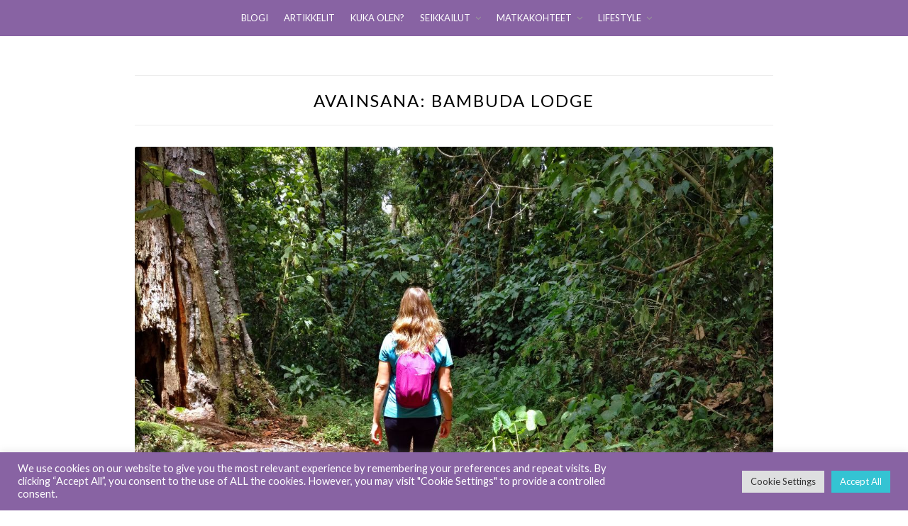

--- FILE ---
content_type: text/html; charset=UTF-8
request_url: https://www.shiningjourney.fi/avainsanat/bambuda-lodge/
body_size: 40730
content:
<!DOCTYPE html>
<html lang="fi">
<head>
	<meta charset="UTF-8">
	<meta name="viewport" content="width=device-width, initial-scale=1">
	<link rel="profile" href="https://gmpg.org/xfn/11">
	<meta http-equiv="content-language" content="fi" />
	<meta name="language" content="fi" />

	<meta name='robots' content='index, follow, max-image-preview:large, max-snippet:-1, max-video-preview:-1' />

	<!-- This site is optimized with the Yoast SEO plugin v26.8 - https://yoast.com/product/yoast-seo-wordpress/ -->
	<title>Bambuda Lodge Archives - Shining Journey</title>
	<link rel="canonical" href="https://www.shiningjourney.fi/avainsanat/bambuda-lodge/" />
	<meta property="og:locale" content="fi_FI" />
	<meta property="og:type" content="article" />
	<meta property="og:title" content="Bambuda Lodge Archives - Shining Journey" />
	<meta property="og:url" content="https://www.shiningjourney.fi/avainsanat/bambuda-lodge/" />
	<meta property="og:site_name" content="Shining Journey" />
	<meta name="twitter:card" content="summary_large_image" />
	<script type="application/ld+json" class="yoast-schema-graph">{"@context":"https://schema.org","@graph":[{"@type":"CollectionPage","@id":"https://www.shiningjourney.fi/avainsanat/bambuda-lodge/","url":"https://www.shiningjourney.fi/avainsanat/bambuda-lodge/","name":"Bambuda Lodge Archives - Shining Journey","isPartOf":{"@id":"https://www.shiningjourney.fi/#website"},"primaryImageOfPage":{"@id":"https://www.shiningjourney.fi/avainsanat/bambuda-lodge/#primaryimage"},"image":{"@id":"https://www.shiningjourney.fi/avainsanat/bambuda-lodge/#primaryimage"},"thumbnailUrl":"https://www.shiningjourney.fi/wp-content/uploads/2019/12/panama_boquete_hiking.jpg","breadcrumb":{"@id":"https://www.shiningjourney.fi/avainsanat/bambuda-lodge/#breadcrumb"},"inLanguage":"fi"},{"@type":"ImageObject","inLanguage":"fi","@id":"https://www.shiningjourney.fi/avainsanat/bambuda-lodge/#primaryimage","url":"https://www.shiningjourney.fi/wp-content/uploads/2019/12/panama_boquete_hiking.jpg","contentUrl":"https://www.shiningjourney.fi/wp-content/uploads/2019/12/panama_boquete_hiking.jpg","width":1200,"height":900},{"@type":"BreadcrumbList","@id":"https://www.shiningjourney.fi/avainsanat/bambuda-lodge/#breadcrumb","itemListElement":[{"@type":"ListItem","position":1,"name":"Home","item":"https://www.shiningjourney.fi/"},{"@type":"ListItem","position":2,"name":"Bambuda Lodge"}]},{"@type":"WebSite","@id":"https://www.shiningjourney.fi/#website","url":"https://www.shiningjourney.fi/","name":"Shining Journey","description":"Seikkailijasielun blogi","potentialAction":[{"@type":"SearchAction","target":{"@type":"EntryPoint","urlTemplate":"https://www.shiningjourney.fi/?s={search_term_string}"},"query-input":{"@type":"PropertyValueSpecification","valueRequired":true,"valueName":"search_term_string"}}],"inLanguage":"fi"}]}</script>
	<!-- / Yoast SEO plugin. -->


<link rel='dns-prefetch' href='//fonts.googleapis.com' />
<link rel="alternate" type="application/rss+xml" title="Shining Journey &raquo; syöte" href="https://www.shiningjourney.fi/feed/" />
<link rel="alternate" type="application/rss+xml" title="Shining Journey &raquo; kommenttien syöte" href="https://www.shiningjourney.fi/comments/feed/" />
<link rel="alternate" type="application/rss+xml" title="Shining Journey &raquo; Bambuda Lodge avainsanan RSS-syöte" href="https://www.shiningjourney.fi/avainsanat/bambuda-lodge/feed/" />
<style id='wp-img-auto-sizes-contain-inline-css' type='text/css'>
img:is([sizes=auto i],[sizes^="auto," i]){contain-intrinsic-size:3000px 1500px}
/*# sourceURL=wp-img-auto-sizes-contain-inline-css */
</style>
<link rel='stylesheet' id='sbi_styles-css' href='https://www.shiningjourney.fi/wp-content/plugins/instagram-feed/css/sbi-styles.min.css?ver=6.10.0' type='text/css' media='all' />
<style id='wp-emoji-styles-inline-css' type='text/css'>

	img.wp-smiley, img.emoji {
		display: inline !important;
		border: none !important;
		box-shadow: none !important;
		height: 1em !important;
		width: 1em !important;
		margin: 0 0.07em !important;
		vertical-align: -0.1em !important;
		background: none !important;
		padding: 0 !important;
	}
/*# sourceURL=wp-emoji-styles-inline-css */
</style>
<style id='wp-block-library-inline-css' type='text/css'>
:root{--wp-block-synced-color:#7a00df;--wp-block-synced-color--rgb:122,0,223;--wp-bound-block-color:var(--wp-block-synced-color);--wp-editor-canvas-background:#ddd;--wp-admin-theme-color:#007cba;--wp-admin-theme-color--rgb:0,124,186;--wp-admin-theme-color-darker-10:#006ba1;--wp-admin-theme-color-darker-10--rgb:0,107,160.5;--wp-admin-theme-color-darker-20:#005a87;--wp-admin-theme-color-darker-20--rgb:0,90,135;--wp-admin-border-width-focus:2px}@media (min-resolution:192dpi){:root{--wp-admin-border-width-focus:1.5px}}.wp-element-button{cursor:pointer}:root .has-very-light-gray-background-color{background-color:#eee}:root .has-very-dark-gray-background-color{background-color:#313131}:root .has-very-light-gray-color{color:#eee}:root .has-very-dark-gray-color{color:#313131}:root .has-vivid-green-cyan-to-vivid-cyan-blue-gradient-background{background:linear-gradient(135deg,#00d084,#0693e3)}:root .has-purple-crush-gradient-background{background:linear-gradient(135deg,#34e2e4,#4721fb 50%,#ab1dfe)}:root .has-hazy-dawn-gradient-background{background:linear-gradient(135deg,#faaca8,#dad0ec)}:root .has-subdued-olive-gradient-background{background:linear-gradient(135deg,#fafae1,#67a671)}:root .has-atomic-cream-gradient-background{background:linear-gradient(135deg,#fdd79a,#004a59)}:root .has-nightshade-gradient-background{background:linear-gradient(135deg,#330968,#31cdcf)}:root .has-midnight-gradient-background{background:linear-gradient(135deg,#020381,#2874fc)}:root{--wp--preset--font-size--normal:16px;--wp--preset--font-size--huge:42px}.has-regular-font-size{font-size:1em}.has-larger-font-size{font-size:2.625em}.has-normal-font-size{font-size:var(--wp--preset--font-size--normal)}.has-huge-font-size{font-size:var(--wp--preset--font-size--huge)}.has-text-align-center{text-align:center}.has-text-align-left{text-align:left}.has-text-align-right{text-align:right}.has-fit-text{white-space:nowrap!important}#end-resizable-editor-section{display:none}.aligncenter{clear:both}.items-justified-left{justify-content:flex-start}.items-justified-center{justify-content:center}.items-justified-right{justify-content:flex-end}.items-justified-space-between{justify-content:space-between}.screen-reader-text{border:0;clip-path:inset(50%);height:1px;margin:-1px;overflow:hidden;padding:0;position:absolute;width:1px;word-wrap:normal!important}.screen-reader-text:focus{background-color:#ddd;clip-path:none;color:#444;display:block;font-size:1em;height:auto;left:5px;line-height:normal;padding:15px 23px 14px;text-decoration:none;top:5px;width:auto;z-index:100000}html :where(.has-border-color){border-style:solid}html :where([style*=border-top-color]){border-top-style:solid}html :where([style*=border-right-color]){border-right-style:solid}html :where([style*=border-bottom-color]){border-bottom-style:solid}html :where([style*=border-left-color]){border-left-style:solid}html :where([style*=border-width]){border-style:solid}html :where([style*=border-top-width]){border-top-style:solid}html :where([style*=border-right-width]){border-right-style:solid}html :where([style*=border-bottom-width]){border-bottom-style:solid}html :where([style*=border-left-width]){border-left-style:solid}html :where(img[class*=wp-image-]){height:auto;max-width:100%}:where(figure){margin:0 0 1em}html :where(.is-position-sticky){--wp-admin--admin-bar--position-offset:var(--wp-admin--admin-bar--height,0px)}@media screen and (max-width:600px){html :where(.is-position-sticky){--wp-admin--admin-bar--position-offset:0px}}

/*# sourceURL=wp-block-library-inline-css */
</style><style id='global-styles-inline-css' type='text/css'>
:root{--wp--preset--aspect-ratio--square: 1;--wp--preset--aspect-ratio--4-3: 4/3;--wp--preset--aspect-ratio--3-4: 3/4;--wp--preset--aspect-ratio--3-2: 3/2;--wp--preset--aspect-ratio--2-3: 2/3;--wp--preset--aspect-ratio--16-9: 16/9;--wp--preset--aspect-ratio--9-16: 9/16;--wp--preset--color--black: #000000;--wp--preset--color--cyan-bluish-gray: #abb8c3;--wp--preset--color--white: #ffffff;--wp--preset--color--pale-pink: #f78da7;--wp--preset--color--vivid-red: #cf2e2e;--wp--preset--color--luminous-vivid-orange: #ff6900;--wp--preset--color--luminous-vivid-amber: #fcb900;--wp--preset--color--light-green-cyan: #7bdcb5;--wp--preset--color--vivid-green-cyan: #00d084;--wp--preset--color--pale-cyan-blue: #8ed1fc;--wp--preset--color--vivid-cyan-blue: #0693e3;--wp--preset--color--vivid-purple: #9b51e0;--wp--preset--gradient--vivid-cyan-blue-to-vivid-purple: linear-gradient(135deg,rgb(6,147,227) 0%,rgb(155,81,224) 100%);--wp--preset--gradient--light-green-cyan-to-vivid-green-cyan: linear-gradient(135deg,rgb(122,220,180) 0%,rgb(0,208,130) 100%);--wp--preset--gradient--luminous-vivid-amber-to-luminous-vivid-orange: linear-gradient(135deg,rgb(252,185,0) 0%,rgb(255,105,0) 100%);--wp--preset--gradient--luminous-vivid-orange-to-vivid-red: linear-gradient(135deg,rgb(255,105,0) 0%,rgb(207,46,46) 100%);--wp--preset--gradient--very-light-gray-to-cyan-bluish-gray: linear-gradient(135deg,rgb(238,238,238) 0%,rgb(169,184,195) 100%);--wp--preset--gradient--cool-to-warm-spectrum: linear-gradient(135deg,rgb(74,234,220) 0%,rgb(151,120,209) 20%,rgb(207,42,186) 40%,rgb(238,44,130) 60%,rgb(251,105,98) 80%,rgb(254,248,76) 100%);--wp--preset--gradient--blush-light-purple: linear-gradient(135deg,rgb(255,206,236) 0%,rgb(152,150,240) 100%);--wp--preset--gradient--blush-bordeaux: linear-gradient(135deg,rgb(254,205,165) 0%,rgb(254,45,45) 50%,rgb(107,0,62) 100%);--wp--preset--gradient--luminous-dusk: linear-gradient(135deg,rgb(255,203,112) 0%,rgb(199,81,192) 50%,rgb(65,88,208) 100%);--wp--preset--gradient--pale-ocean: linear-gradient(135deg,rgb(255,245,203) 0%,rgb(182,227,212) 50%,rgb(51,167,181) 100%);--wp--preset--gradient--electric-grass: linear-gradient(135deg,rgb(202,248,128) 0%,rgb(113,206,126) 100%);--wp--preset--gradient--midnight: linear-gradient(135deg,rgb(2,3,129) 0%,rgb(40,116,252) 100%);--wp--preset--font-size--small: 13px;--wp--preset--font-size--medium: 20px;--wp--preset--font-size--large: 36px;--wp--preset--font-size--x-large: 42px;--wp--preset--spacing--20: 0.44rem;--wp--preset--spacing--30: 0.67rem;--wp--preset--spacing--40: 1rem;--wp--preset--spacing--50: 1.5rem;--wp--preset--spacing--60: 2.25rem;--wp--preset--spacing--70: 3.38rem;--wp--preset--spacing--80: 5.06rem;--wp--preset--shadow--natural: 6px 6px 9px rgba(0, 0, 0, 0.2);--wp--preset--shadow--deep: 12px 12px 50px rgba(0, 0, 0, 0.4);--wp--preset--shadow--sharp: 6px 6px 0px rgba(0, 0, 0, 0.2);--wp--preset--shadow--outlined: 6px 6px 0px -3px rgb(255, 255, 255), 6px 6px rgb(0, 0, 0);--wp--preset--shadow--crisp: 6px 6px 0px rgb(0, 0, 0);}:where(.is-layout-flex){gap: 0.5em;}:where(.is-layout-grid){gap: 0.5em;}body .is-layout-flex{display: flex;}.is-layout-flex{flex-wrap: wrap;align-items: center;}.is-layout-flex > :is(*, div){margin: 0;}body .is-layout-grid{display: grid;}.is-layout-grid > :is(*, div){margin: 0;}:where(.wp-block-columns.is-layout-flex){gap: 2em;}:where(.wp-block-columns.is-layout-grid){gap: 2em;}:where(.wp-block-post-template.is-layout-flex){gap: 1.25em;}:where(.wp-block-post-template.is-layout-grid){gap: 1.25em;}.has-black-color{color: var(--wp--preset--color--black) !important;}.has-cyan-bluish-gray-color{color: var(--wp--preset--color--cyan-bluish-gray) !important;}.has-white-color{color: var(--wp--preset--color--white) !important;}.has-pale-pink-color{color: var(--wp--preset--color--pale-pink) !important;}.has-vivid-red-color{color: var(--wp--preset--color--vivid-red) !important;}.has-luminous-vivid-orange-color{color: var(--wp--preset--color--luminous-vivid-orange) !important;}.has-luminous-vivid-amber-color{color: var(--wp--preset--color--luminous-vivid-amber) !important;}.has-light-green-cyan-color{color: var(--wp--preset--color--light-green-cyan) !important;}.has-vivid-green-cyan-color{color: var(--wp--preset--color--vivid-green-cyan) !important;}.has-pale-cyan-blue-color{color: var(--wp--preset--color--pale-cyan-blue) !important;}.has-vivid-cyan-blue-color{color: var(--wp--preset--color--vivid-cyan-blue) !important;}.has-vivid-purple-color{color: var(--wp--preset--color--vivid-purple) !important;}.has-black-background-color{background-color: var(--wp--preset--color--black) !important;}.has-cyan-bluish-gray-background-color{background-color: var(--wp--preset--color--cyan-bluish-gray) !important;}.has-white-background-color{background-color: var(--wp--preset--color--white) !important;}.has-pale-pink-background-color{background-color: var(--wp--preset--color--pale-pink) !important;}.has-vivid-red-background-color{background-color: var(--wp--preset--color--vivid-red) !important;}.has-luminous-vivid-orange-background-color{background-color: var(--wp--preset--color--luminous-vivid-orange) !important;}.has-luminous-vivid-amber-background-color{background-color: var(--wp--preset--color--luminous-vivid-amber) !important;}.has-light-green-cyan-background-color{background-color: var(--wp--preset--color--light-green-cyan) !important;}.has-vivid-green-cyan-background-color{background-color: var(--wp--preset--color--vivid-green-cyan) !important;}.has-pale-cyan-blue-background-color{background-color: var(--wp--preset--color--pale-cyan-blue) !important;}.has-vivid-cyan-blue-background-color{background-color: var(--wp--preset--color--vivid-cyan-blue) !important;}.has-vivid-purple-background-color{background-color: var(--wp--preset--color--vivid-purple) !important;}.has-black-border-color{border-color: var(--wp--preset--color--black) !important;}.has-cyan-bluish-gray-border-color{border-color: var(--wp--preset--color--cyan-bluish-gray) !important;}.has-white-border-color{border-color: var(--wp--preset--color--white) !important;}.has-pale-pink-border-color{border-color: var(--wp--preset--color--pale-pink) !important;}.has-vivid-red-border-color{border-color: var(--wp--preset--color--vivid-red) !important;}.has-luminous-vivid-orange-border-color{border-color: var(--wp--preset--color--luminous-vivid-orange) !important;}.has-luminous-vivid-amber-border-color{border-color: var(--wp--preset--color--luminous-vivid-amber) !important;}.has-light-green-cyan-border-color{border-color: var(--wp--preset--color--light-green-cyan) !important;}.has-vivid-green-cyan-border-color{border-color: var(--wp--preset--color--vivid-green-cyan) !important;}.has-pale-cyan-blue-border-color{border-color: var(--wp--preset--color--pale-cyan-blue) !important;}.has-vivid-cyan-blue-border-color{border-color: var(--wp--preset--color--vivid-cyan-blue) !important;}.has-vivid-purple-border-color{border-color: var(--wp--preset--color--vivid-purple) !important;}.has-vivid-cyan-blue-to-vivid-purple-gradient-background{background: var(--wp--preset--gradient--vivid-cyan-blue-to-vivid-purple) !important;}.has-light-green-cyan-to-vivid-green-cyan-gradient-background{background: var(--wp--preset--gradient--light-green-cyan-to-vivid-green-cyan) !important;}.has-luminous-vivid-amber-to-luminous-vivid-orange-gradient-background{background: var(--wp--preset--gradient--luminous-vivid-amber-to-luminous-vivid-orange) !important;}.has-luminous-vivid-orange-to-vivid-red-gradient-background{background: var(--wp--preset--gradient--luminous-vivid-orange-to-vivid-red) !important;}.has-very-light-gray-to-cyan-bluish-gray-gradient-background{background: var(--wp--preset--gradient--very-light-gray-to-cyan-bluish-gray) !important;}.has-cool-to-warm-spectrum-gradient-background{background: var(--wp--preset--gradient--cool-to-warm-spectrum) !important;}.has-blush-light-purple-gradient-background{background: var(--wp--preset--gradient--blush-light-purple) !important;}.has-blush-bordeaux-gradient-background{background: var(--wp--preset--gradient--blush-bordeaux) !important;}.has-luminous-dusk-gradient-background{background: var(--wp--preset--gradient--luminous-dusk) !important;}.has-pale-ocean-gradient-background{background: var(--wp--preset--gradient--pale-ocean) !important;}.has-electric-grass-gradient-background{background: var(--wp--preset--gradient--electric-grass) !important;}.has-midnight-gradient-background{background: var(--wp--preset--gradient--midnight) !important;}.has-small-font-size{font-size: var(--wp--preset--font-size--small) !important;}.has-medium-font-size{font-size: var(--wp--preset--font-size--medium) !important;}.has-large-font-size{font-size: var(--wp--preset--font-size--large) !important;}.has-x-large-font-size{font-size: var(--wp--preset--font-size--x-large) !important;}
/*# sourceURL=global-styles-inline-css */
</style>

<style id='classic-theme-styles-inline-css' type='text/css'>
/*! This file is auto-generated */
.wp-block-button__link{color:#fff;background-color:#32373c;border-radius:9999px;box-shadow:none;text-decoration:none;padding:calc(.667em + 2px) calc(1.333em + 2px);font-size:1.125em}.wp-block-file__button{background:#32373c;color:#fff;text-decoration:none}
/*# sourceURL=/wp-includes/css/classic-themes.min.css */
</style>
<link rel='stylesheet' id='cookie-law-info-css' href='https://www.shiningjourney.fi/wp-content/plugins/cookie-law-info/legacy/public/css/cookie-law-info-public.css?ver=3.3.9.1' type='text/css' media='all' />
<link rel='stylesheet' id='cookie-law-info-gdpr-css' href='https://www.shiningjourney.fi/wp-content/plugins/cookie-law-info/legacy/public/css/cookie-law-info-gdpr.css?ver=3.3.9.1' type='text/css' media='all' />
<link rel='stylesheet' id='fb-widget-frontend-style-css' href='https://www.shiningjourney.fi/wp-content/plugins/facebook-pagelike-widget/assets/css/style.css?ver=1.0.0' type='text/css' media='all' />
<link rel='stylesheet' id='spbsm-stylesheet-css' href='https://www.shiningjourney.fi/wp-content/plugins/superb-social-share-and-follow-buttons//assets/css/frontend.css?ver=1.2.5' type='text/css' media='all' />
<link rel='stylesheet' id='spbsm-lato-font-css' href='https://www.shiningjourney.fi/wp-content/plugins/superb-social-share-and-follow-buttons//assets/lato/styles.css?ver=1.2.5' type='text/css' media='all' />
<link rel='stylesheet' id='SFSImainCss-css' href='https://www.shiningjourney.fi/wp-content/plugins/ultimate-social-media-icons/css/sfsi-style.css?ver=2.9.6' type='text/css' media='all' />
<link rel='stylesheet' id='zthemes-googlefonts-css' href='https://fonts.googleapis.com/css?family=Lato%3A300%2C400%2C400i%2C700%7CMontserrat%3A400%2C400i%2C500%2C600%2C700&#038;subset=latin%2Clatin-ext' type='text/css' media='all' />
<link rel='stylesheet' id='businessbuilder-style-css' href='https://www.shiningjourney.fi/wp-content/themes/businessbuilder/style.css?ver=6.9' type='text/css' media='all' />
<link rel='stylesheet' id='businessbuilder-font-awesome-css-css' href='https://www.shiningjourney.fi/wp-content/themes/businessbuilder/css/font-awesome.min.css?ver=6.9' type='text/css' media='all' />
<script type="text/javascript" src="https://www.shiningjourney.fi/wp-includes/js/jquery/jquery.min.js?ver=3.7.1" id="jquery-core-js"></script>
<script type="text/javascript" src="https://www.shiningjourney.fi/wp-includes/js/jquery/jquery-migrate.min.js?ver=3.4.1" id="jquery-migrate-js"></script>
<script type="text/javascript" id="cookie-law-info-js-extra">
/* <![CDATA[ */
var Cli_Data = {"nn_cookie_ids":[],"cookielist":[],"non_necessary_cookies":[],"ccpaEnabled":"","ccpaRegionBased":"","ccpaBarEnabled":"","strictlyEnabled":["necessary","obligatoire"],"ccpaType":"gdpr","js_blocking":"1","custom_integration":"","triggerDomRefresh":"","secure_cookies":""};
var cli_cookiebar_settings = {"animate_speed_hide":"500","animate_speed_show":"500","background":"#8863a3","border":"#b1a6a6c2","border_on":"","button_1_button_colour":"#61a229","button_1_button_hover":"#4e8221","button_1_link_colour":"#fff","button_1_as_button":"1","button_1_new_win":"","button_2_button_colour":"#333","button_2_button_hover":"#292929","button_2_link_colour":"#444","button_2_as_button":"","button_2_hidebar":"","button_3_button_colour":"#dedfe0","button_3_button_hover":"#b2b2b3","button_3_link_colour":"#333333","button_3_as_button":"1","button_3_new_win":"","button_4_button_colour":"#dedfe0","button_4_button_hover":"#b2b2b3","button_4_link_colour":"#333333","button_4_as_button":"1","button_7_button_colour":"#34c3d3","button_7_button_hover":"#2a9ca9","button_7_link_colour":"#fff","button_7_as_button":"1","button_7_new_win":"","font_family":"inherit","header_fix":"","notify_animate_hide":"1","notify_animate_show":"","notify_div_id":"#cookie-law-info-bar","notify_position_horizontal":"right","notify_position_vertical":"bottom","scroll_close":"","scroll_close_reload":"","accept_close_reload":"","reject_close_reload":"","showagain_tab":"","showagain_background":"#fff","showagain_border":"#000","showagain_div_id":"#cookie-law-info-again","showagain_x_position":"100px","text":"#ffffff","show_once_yn":"1","show_once":"10000","logging_on":"","as_popup":"","popup_overlay":"1","bar_heading_text":"","cookie_bar_as":"banner","popup_showagain_position":"bottom-right","widget_position":"left"};
var log_object = {"ajax_url":"https://www.shiningjourney.fi/wp-admin/admin-ajax.php"};
//# sourceURL=cookie-law-info-js-extra
/* ]]> */
</script>
<script type="text/javascript" src="https://www.shiningjourney.fi/wp-content/plugins/cookie-law-info/legacy/public/js/cookie-law-info-public.js?ver=3.3.9.1" id="cookie-law-info-js"></script>
<link rel="https://api.w.org/" href="https://www.shiningjourney.fi/wp-json/" /><link rel="alternate" title="JSON" type="application/json" href="https://www.shiningjourney.fi/wp-json/wp/v2/tags/578" /><link rel="EditURI" type="application/rsd+xml" title="RSD" href="https://www.shiningjourney.fi/xmlrpc.php?rsd" />
<meta name="generator" content="WordPress 6.9" />
		<meta property="fb:pages" content="155910215158586" />
					<meta property="ia:markup_url" content="https://www.shiningjourney.fi/2019/12/raiskausyritys-panama-solarte/?ia_markup=1" />
			
    <style type="text/css">
    header#masthead { background-color: #ffffff; }
    .site-title{ color: #ffffff; }
    p.site-description:before{ background: #ffffff; }
    p.site-description{ color: #ffffff; }
    .button-divider{ background-color: ; }
    .header-button{ border-color: ; }
    .header-button{ color: ; }
    #site-navigation .menu li, #site-navigation .menu .sub-menu, #site-navigation .menu .children, nav#site-navigation{ background: #8863a3; }
    #site-navigation .menu li a, #site-navigation .menu li a:hover, #site-navigation .menu li a:active, #site-navigation .menu > li.menu-item-has-children > a:after, #site-navigation ul.menu ul a, #site-navigation .menu ul ul a, #site-navigation ul.menu ul a:hover, #site-navigation .menu ul ul a:hover, div#top-search a, div#top-search a:hover { color: ; }
    .m_menu_icon { background-color: ; }
    #top-social a, #top-social a:hover, #top-social a:active, #top-social a:focus, #top-social a:visited{ color: ; }  
    .top-widgets h1, .top-widgets h2, .top-widgets h3, .top-widgets h4, .top-widgets h5, .top-widgets h6 { color: ; }
    .top-widgets p, .top-widgets, .top-widgets li, .top-widgets ol, .top-widgets cite{ color: ; }
    .top-widgets ul li a, .top-widgets a, .top-widgets a:hover, .top-widgets a:visited, .top-widgets a:focus, .top-widgets a:active, .top-widgets ol li a, .top-widgets li a, .top-widgets .menu li a, .top-widgets .menu li a:hover, .top-widgets .menu li a:active, .top-widgets .menu li a:focus{ color: ; }
    .blog .entry-cate a { color: ; }
    .blog h2.entry-title a { color: #8863a3; }
    .blog time.entry-date { color: #484848; }
    .blog .nav-next a:before, .blog .nav-previous a:before, .blog .posts-navigation a, .blog .entry-content, .blog .entry-content p { color: #484848; }
    .blog .entry-more a, .blog .entry-more a:hover { background: #8863a3; }
    .blog .entry-more a:hover { background: #8863a3; }
    .blog #primary article.post { border-color: #8863a3; }
    .single-post .comment-metadata time, .page .comment-metadata time, .single-post time.entry-date.published, .page time.entry-date.published, .single-post .posted-on a, .page .posted-on a { color: #484848; }
    .single-post #main th, .page #main th, .single-post .entry-cate a h2.entry-title, .single-post h1.entry-title, .page h2.entry-title, .page h1.entry-title, .single-post #main h1, .single-post #main h2, .single-post #main h3, .single-post #main h4, .single-post #main h5, .single-post #main h6, .page #main h1, .page #main h2, .page #main h3, .page #main h4, .page #main h5, .page #main h6 { color: #8863a3; }
    .comments-title:after{ background: #8863a3; }
    .post #main .nav-next a:before, .single-post #main .nav-previous a:before, .page #main .nav-previous a:before, .single-post #main .nav-next a:before, .single-post #main a, .page #main a{ color: #8863a3; }
    .page #main, .page #main p, .page #main th,.page .comment-form label, .single-post #main, .single-post #main p, .single-post #main th,.single-post .comment-form label, .single-post .comment-author .fn, .page .comment-author .fn   { color: ; }
    .page .comment-form input.submit, .single-post .comment-form input.submit,.single-post .comment-form input.submit:hover, .page .comment-form input.submit:hover { background-color: #8863a3; }
    .single-post #main .entry-cate a, .page #main .entry-cate a { color: ; }
    .single-post .comment-content, .page .comment-content, .single-post .navigation.post-navigation, .page .navigation.post-navigation, .single-post #main td, .page #main td,  .single-post #main th, .page #main th, .page #main input[type="url"], .single-post #main input[type="url"],.page #main input[type="text"], .single-post #main input[type="text"],.page #main input[type="email"], .single-post #main input[type="email"], .page #main textarea, .single-post textarea { border-color: #8863a3; }
    .top-widget-wrapper{ border-color: ; }
    .footer-widgets-wrapper{ background: #ffffff; }
    .footer-widgets-wrapper h1, .footer-widgets-wrapper h2,  .footer-widgets-wrapper h3,  .footer-widgets-wrapper h4,  .footer-widgets-wrapper h5,  .footer-widgets-wrapper h6 { color: #484848; }
    .footer-widget-single, .footer-widget-single p, .footer-widgets-wrapper p, .footer-widgets-wrapper { color: #484848; }
    .footer-widgets-wrapper  ul li a, .footer-widgets-wrapper li a,.footer-widgets-wrapper a,.footer-widgets-wrapper a:hover,.footer-widgets-wrapper a:active,.footer-widgets-wrapper a:focus, .footer-widget-single a, .footer-widget-single a:hover, .footer-widget-single a:active{ color: #484848; }
    .footer-widget-single h3, .footer-widgets .search-form input.search-field { border-color: #8863a3; }
    footer .site-info { background: #8863a3; }
    footer .site-info { color: #ffffff; }

    .mobile-site-name a { color: ; }
    .top-widgets-wrapper h3 { color: #8863a3; }
    .top-widgets-wrapper p, .top-widgets-wrapper, .top-widgets-wrapper .textwidget, .top-widgets-wrapper li { color: #484848; }
    .top-widgets-wrapper a, .top-widgets-wrapper .menu li a { color: #8863a3; }
}   
</style>
	<style type="text/css" id="businessbuilder-header-css">
		header#masthead {
		background-image: url(https://www.shiningjourney.fi/wp-content/uploads/2021/11/cropped-Shining_Journey_kansi_2.jpg);
	}		
		</style>
	<link rel="icon" href="https://www.shiningjourney.fi/wp-content/uploads/2023/02/cropped-shining_journey_heart_favicon-32x32.jpg" sizes="32x32" />
<link rel="icon" href="https://www.shiningjourney.fi/wp-content/uploads/2023/02/cropped-shining_journey_heart_favicon-192x192.jpg" sizes="192x192" />
<link rel="apple-touch-icon" href="https://www.shiningjourney.fi/wp-content/uploads/2023/02/cropped-shining_journey_heart_favicon-180x180.jpg" />
<meta name="msapplication-TileImage" content="https://www.shiningjourney.fi/wp-content/uploads/2023/02/cropped-shining_journey_heart_favicon-270x270.jpg" />
		<style type="text/css" id="wp-custom-css">
			/*
Voit kirjoittaa oman CSS-koodisi tähän.

Napsauta ohjepainiketta yllä saadaksesi lisätietoja.
*/

< ?php the_content(); ?>		</style>
			<!-- Global site tag (gtag.js) - Google Analytics -->
<script async src="https://www.googletagmanager.com/gtag/js?id=UA-106301196-1"></script>
<script>
  window.dataLayer = window.dataLayer || [];
  function gtag(){dataLayer.push(arguments);}
  gtag('js', new Date());

  gtag('config', 'UA-106301196-1');
</script>

<link rel='stylesheet' id='cookie-law-info-table-css' href='https://www.shiningjourney.fi/wp-content/plugins/cookie-law-info/legacy/public/css/cookie-law-info-table.css?ver=3.3.9.1' type='text/css' media='all' />
</head>

<body class="archive tag tag-bambuda-lodge tag-578 wp-theme-businessbuilder sfsi_actvite_theme_default hfeed">
	<div id="page" class="site">
		<a class="skip-link screen-reader-text" href="#content">Skip to content</a>

		<header id="masthead" class="site-header" role="banner">

				

<nav id="site-navigation" class="main-navigation" role="navigation">
	<div class="top-nav container">
		<button class="menu-toggle" aria-controls="primary-menu" aria-expanded="false">
			<span class="m_menu_icon"></span>
			<span class="m_menu_icon"></span>
			<span class="m_menu_icon"></span>
		</button>
		<div class="mobile-site-name">
			<a href="https://www.shiningjourney.fi">
				Shining Journey			</a>
		</div>
		<div class="menu-wrapper">
			<div class="menu-menu-1-container"><ul id="primary-menu" class="menu"><li id="menu-item-4" class="menu-item menu-item-type-custom menu-item-object-custom menu-item-home menu-item-4"><a href="https://www.shiningjourney.fi/">BLOGI</a></li>
<li id="menu-item-3773" class="menu-item menu-item-type-post_type menu-item-object-page current_page_parent menu-item-3773"><a href="https://www.shiningjourney.fi/uusimmat-blogipostaukset/">ARTIKKELIT</a></li>
<li id="menu-item-429" class="menu-item menu-item-type-post_type menu-item-object-page menu-item-429"><a href="https://www.shiningjourney.fi/bloggaaja-sonja/">KUKA OLEN?</a></li>
<li id="menu-item-350" class="menu-item menu-item-type-taxonomy menu-item-object-category menu-item-has-children menu-item-350"><a href="https://www.shiningjourney.fi/kategoriat/seikkailut/">SEIKKAILUT</a>
<ul class="sub-menu">
	<li id="menu-item-8878" class="menu-item menu-item-type-taxonomy menu-item-object-category menu-item-8878"><a href="https://www.shiningjourney.fi/kategoriat/seikkailut/aktiviteetit/">AKTIVITEETIT</a></li>
	<li id="menu-item-363" class="menu-item menu-item-type-taxonomy menu-item-object-category menu-item-363"><a href="https://www.shiningjourney.fi/kategoriat/seikkailut/majoitus/">MAJOITUS</a></li>
	<li id="menu-item-10128" class="menu-item menu-item-type-taxonomy menu-item-object-category menu-item-10128"><a href="https://www.shiningjourney.fi/kategoriat/seikkailut/retkeily-ja-vaellus/">RETKEILY JA VAELLUS</a></li>
	<li id="menu-item-10129" class="menu-item menu-item-type-taxonomy menu-item-object-category menu-item-10129"><a href="https://www.shiningjourney.fi/kategoriat/seikkailut/retriitit/">RETRIITIT</a></li>
	<li id="menu-item-682" class="menu-item menu-item-type-taxonomy menu-item-object-category menu-item-682"><a href="https://www.shiningjourney.fi/kategoriat/seikkailut/roadtrippailu/">ROADTRIPPAILU</a></li>
	<li id="menu-item-524" class="menu-item menu-item-type-taxonomy menu-item-object-category menu-item-524"><a href="https://www.shiningjourney.fi/kategoriat/seikkailut/seikkailijan-elamaa/">SEIKKAILIJAN ELÄMÄÄ</a></li>
	<li id="menu-item-960" class="menu-item menu-item-type-taxonomy menu-item-object-category menu-item-960"><a href="https://www.shiningjourney.fi/kategoriat/seikkailut/seikkailua-raiteilla/">SEIKKAILUA RAITEILLA</a></li>
	<li id="menu-item-743" class="menu-item menu-item-type-taxonomy menu-item-object-category menu-item-743"><a href="https://www.shiningjourney.fi/kategoriat/seikkailut/seikkailua-vesilla/">SEIKKAILUA VESILLÄ</a></li>
	<li id="menu-item-367" class="menu-item menu-item-type-taxonomy menu-item-object-category menu-item-367"><a href="https://www.shiningjourney.fi/kategoriat/seikkailut/yksin-matkustaminen/">YKSIN MATKUSTAMINEN</a></li>
</ul>
</li>
<li id="menu-item-351" class="menu-item menu-item-type-taxonomy menu-item-object-category menu-item-has-children menu-item-351"><a href="https://www.shiningjourney.fi/kategoriat/matkakohteet/">MATKAKOHTEET</a>
<ul class="sub-menu">
	<li id="menu-item-9220" class="menu-item menu-item-type-taxonomy menu-item-object-category menu-item-has-children menu-item-9220"><a href="https://www.shiningjourney.fi/kategoriat/matkakohteet/aasia/">AASIA</a>
	<ul class="sub-menu">
		<li id="menu-item-9221" class="menu-item menu-item-type-taxonomy menu-item-object-category menu-item-9221"><a href="https://www.shiningjourney.fi/kategoriat/matkakohteet/aasia/kambodza/">KAMBODZA</a></li>
		<li id="menu-item-9222" class="menu-item menu-item-type-taxonomy menu-item-object-category menu-item-9222"><a href="https://www.shiningjourney.fi/kategoriat/matkakohteet/aasia/thaimaa/">THAIMAA</a></li>
	</ul>
</li>
	<li id="menu-item-744" class="menu-item menu-item-type-taxonomy menu-item-object-category menu-item-744"><a href="https://www.shiningjourney.fi/kategoriat/matkakohteet/australia/">AUSTRALIA</a></li>
	<li id="menu-item-370" class="menu-item menu-item-type-taxonomy menu-item-object-category menu-item-has-children menu-item-370"><a href="https://www.shiningjourney.fi/kategoriat/matkakohteet/eurooppa/">EUROOPPA</a>
	<ul class="sub-menu">
		<li id="menu-item-8875" class="menu-item menu-item-type-taxonomy menu-item-object-category menu-item-8875"><a href="https://www.shiningjourney.fi/kategoriat/matkakohteet/eurooppa/espanja/">ESPANJA</a></li>
		<li id="menu-item-828" class="menu-item menu-item-type-taxonomy menu-item-object-category menu-item-828"><a href="https://www.shiningjourney.fi/kategoriat/matkakohteet/eurooppa/hollanti-eurooppa/">HOLLANTI</a></li>
		<li id="menu-item-9223" class="menu-item menu-item-type-taxonomy menu-item-object-category menu-item-9223"><a href="https://www.shiningjourney.fi/kategoriat/matkakohteet/eurooppa/italia/">ITALIA</a></li>
		<li id="menu-item-10120" class="menu-item menu-item-type-taxonomy menu-item-object-category menu-item-10120"><a href="https://www.shiningjourney.fi/kategoriat/matkakohteet/eurooppa/itavalta/">ITÄVALTA</a></li>
		<li id="menu-item-10121" class="menu-item menu-item-type-taxonomy menu-item-object-category menu-item-10121"><a href="https://www.shiningjourney.fi/kategoriat/matkakohteet/eurooppa/latvia/">LATVIA</a></li>
		<li id="menu-item-10122" class="menu-item menu-item-type-taxonomy menu-item-object-category menu-item-10122"><a href="https://www.shiningjourney.fi/kategoriat/matkakohteet/eurooppa/liechtenstein/">LIECHTENSTEIN</a></li>
		<li id="menu-item-10123" class="menu-item menu-item-type-taxonomy menu-item-object-category menu-item-10123"><a href="https://www.shiningjourney.fi/kategoriat/matkakohteet/eurooppa/liettua/">LIETTUA</a></li>
		<li id="menu-item-10124" class="menu-item menu-item-type-taxonomy menu-item-object-category menu-item-10124"><a href="https://www.shiningjourney.fi/kategoriat/matkakohteet/eurooppa/puola/">PUOLA</a></li>
		<li id="menu-item-962" class="menu-item menu-item-type-taxonomy menu-item-object-category menu-item-962"><a href="https://www.shiningjourney.fi/kategoriat/matkakohteet/eurooppa/ranska/">RANSKA</a></li>
		<li id="menu-item-525" class="menu-item menu-item-type-taxonomy menu-item-object-category menu-item-525"><a href="https://www.shiningjourney.fi/kategoriat/matkakohteet/eurooppa/suomi/">SUOMI</a></li>
		<li id="menu-item-10125" class="menu-item menu-item-type-taxonomy menu-item-object-category menu-item-10125"><a href="https://www.shiningjourney.fi/kategoriat/matkakohteet/eurooppa/sveitsi/">SVEITSI</a></li>
		<li id="menu-item-10126" class="menu-item menu-item-type-taxonomy menu-item-object-category menu-item-10126"><a href="https://www.shiningjourney.fi/kategoriat/matkakohteet/eurooppa/tsekki/">TSEKKI</a></li>
		<li id="menu-item-10127" class="menu-item menu-item-type-taxonomy menu-item-object-category menu-item-10127"><a href="https://www.shiningjourney.fi/kategoriat/matkakohteet/eurooppa/viro/">VIRO</a></li>
	</ul>
</li>
	<li id="menu-item-369" class="menu-item menu-item-type-taxonomy menu-item-object-category menu-item-has-children menu-item-369"><a href="https://www.shiningjourney.fi/kategoriat/matkakohteet/pohjois-amerikka/">POHJOIS-AMERIKKA</a>
	<ul class="sub-menu">
		<li id="menu-item-8652" class="menu-item menu-item-type-taxonomy menu-item-object-category menu-item-8652"><a href="https://www.shiningjourney.fi/kategoriat/matkakohteet/pohjois-amerikka/arizona/">ARIZONA</a></li>
		<li id="menu-item-582" class="menu-item menu-item-type-taxonomy menu-item-object-category menu-item-582"><a href="https://www.shiningjourney.fi/kategoriat/matkakohteet/pohjois-amerikka/kalifornia/">KALIFORNIA</a></li>
	</ul>
</li>
	<li id="menu-item-8876" class="menu-item menu-item-type-taxonomy menu-item-object-category menu-item-has-children menu-item-8876"><a href="https://www.shiningjourney.fi/kategoriat/matkakohteet/vali-amerikka-matkakohteet/">VÄLI-AMERIKKA</a>
	<ul class="sub-menu">
		<li id="menu-item-8877" class="menu-item menu-item-type-taxonomy menu-item-object-category menu-item-8877"><a href="https://www.shiningjourney.fi/kategoriat/matkakohteet/vali-amerikka-matkakohteet/panama/">PANAMA</a></li>
	</ul>
</li>
</ul>
</li>
<li id="menu-item-352" class="menu-item menu-item-type-taxonomy menu-item-object-category menu-item-has-children menu-item-352"><a href="https://www.shiningjourney.fi/kategoriat/lifestyle/">LIFESTYLE</a>
<ul class="sub-menu">
	<li id="menu-item-353" class="menu-item menu-item-type-taxonomy menu-item-object-category menu-item-353"><a href="https://www.shiningjourney.fi/kategoriat/lifestyle/ajatuksia-elamasta/">AJATUKSIA ELÄMÄSTÄ</a></li>
	<li id="menu-item-354" class="menu-item menu-item-type-taxonomy menu-item-object-category menu-item-354"><a href="https://www.shiningjourney.fi/kategoriat/lifestyle/bloggaaminen/">BLOGGAAMINEN</a></li>
	<li id="menu-item-9219" class="menu-item menu-item-type-taxonomy menu-item-object-category menu-item-9219"><a href="https://www.shiningjourney.fi/kategoriat/lifestyle/hyvinvointi/">HYVINVOINTI</a></li>
	<li id="menu-item-579" class="menu-item menu-item-type-taxonomy menu-item-object-category menu-item-579"><a href="https://www.shiningjourney.fi/kategoriat/lifestyle/ihmissuhteet/">IHMISSUHTEET</a></li>
	<li id="menu-item-10119" class="menu-item menu-item-type-taxonomy menu-item-object-category menu-item-10119"><a href="https://www.shiningjourney.fi/kategoriat/lifestyle/jooga-ja-meditaatio/">JOOGA JA MEDITAATIO</a></li>
	<li id="menu-item-357" class="menu-item menu-item-type-taxonomy menu-item-object-category menu-item-357"><a href="https://www.shiningjourney.fi/kategoriat/lifestyle/syvissa-keloissa/">SYVISSÄ KELOISSA</a></li>
</ul>
</li>
</ul></div>		</div>
	</div>
</nav><!-- #site-navigation -->

</header><!-- #masthead -->







	

<div id="content" class="site-content">


	<div id="primary" class="content-area container">
		<main id="main" class="site-main full-width" role="main">

		
			<header class="page-header">
				<h1 class="page-title">Avainsana: <span>Bambuda Lodge</span></h1>			</header><!-- .page-header -->

			
<article id="post-9062" class="post-9062 post type-post status-publish format-standard has-post-thumbnail hentry category-panama category-syvissa-keloissa category-yksin-matkustaminen tag-bambuda-lodge tag-bocas-del-toro tag-naisena-matkalla tag-panama tag-raiskausyritys tag-solarte tag-soolomatkailu tag-viidakkovaellus tag-yksinmatkailu">
	
		<div class="entry-thumb">
		<a href="https://www.shiningjourney.fi/2019/12/raiskausyritys-panama-solarte/"><img width="1200" height="900" src="https://www.shiningjourney.fi/wp-content/uploads/2019/12/panama_boquete_hiking.jpg" class="attachment-businessbuilder-full-thumb size-businessbuilder-full-thumb wp-post-image" alt="" decoding="async" fetchpriority="high" srcset="https://www.shiningjourney.fi/wp-content/uploads/2019/12/panama_boquete_hiking.jpg 1200w, https://www.shiningjourney.fi/wp-content/uploads/2019/12/panama_boquete_hiking-300x225.jpg 300w, https://www.shiningjourney.fi/wp-content/uploads/2019/12/panama_boquete_hiking-1024x768.jpg 1024w, https://www.shiningjourney.fi/wp-content/uploads/2019/12/panama_boquete_hiking-768x576.jpg 768w" sizes="(max-width: 1200px) 100vw, 1200px" /></a>
	</div>
	<header class="entry-header">
		<h2 class="entry-title"><a href="https://www.shiningjourney.fi/2019/12/raiskausyritys-panama-solarte/" rel="bookmark">Raiskausyritys Panaman viidakossa Solarten saarella säikäytti, mutta ei jättänyt traumoja</a></h2>		
				<span class="entry-meta"><span class="posted-on"> <a href="https://www.shiningjourney.fi/2019/12/raiskausyritys-panama-solarte/" rel="bookmark"><time class="entry-date published updated" datetime="2019-12-19T16:28:22+01:00">19/12/2019</time></a></span><span class="byline"> by <span class="author vcard"><a class="url fn n" href="https://www.shiningjourney.fi/author/admin/">Sonja / Shining Journey</a></span></span></span>
	</header><!-- .entry-header -->
	<div class="entry-content">
		<p>Raiskausyritys Panaman viidakossa viime keväänä on ollut yksi pelottavimpia kokemuksiani yksin matkaillessani. Olen kertonut kokemuksestani blogini sosiaalisen median kanavissa, mutta blogin puolella en ole vielä ehtinyt aihetta avata. Ajattelin tehdä sen nyt, sillä vaikeistakin aiheista on hyvä puhua. Vaikka kirjoitan mielelläni positiivisista asioista ja matkailun ihanuudesta, välillä reissuilla sattuu myös ikäviä asioita. Raiskausyritys Solarten saarella Bocas del Torossa on yksi näistä ikävistä asioista. Kun se tapahtui, tuntui kuin olisin keskellä painajaismaista elokuvaa. Silti kaikki oli niin todellista. Jaan nyt kokemani ja toivon, että kertomuksesta on jollekin apua. Haikeutta ja ahdistusta ilmassa Palataanpa ajassa huhtikuuhun 2019. Muutaman viikon Panaman ja Kolumbian &hellip; </p>
	</div><!-- .entry-content -->

	<div class="entry-more">
		<a href="https://www.shiningjourney.fi/2019/12/raiskausyritys-panama-solarte/" title="Raiskausyritys Panaman viidakossa Solarten saarella säikäytti, mutta ei jättänyt traumoja">Continue Reading</a>
	</div>






</article><!-- #post-## -->

		</main><!-- #main -->
</div><!-- #primary -->


</div><!-- #content -->



<footer id="colophon" class="site-footer" role="contentinfo">

		<div class="footer-widgets-wrapper">
		<div class="container">
				<div class="footer-widget-single">
					
		<div class="footer-widgets">
		<h3>Uusimmat blogipostaukset</h3>
		<ul>
											<li>
					<a href="https://www.shiningjourney.fi/2023/01/kun-intia-tuli-luokseni/">En päässyt Intiaan, mutta Intia tuli luokseni</a>
											<span class="post-date">30/01/2023</span>
									</li>
											<li>
					<a href="https://www.shiningjourney.fi/2023/01/jooga-kutsuu-syvempaan-seikkailuun/">Jooga kutsuu yhä syvempään seikkailuun</a>
											<span class="post-date">28/01/2023</span>
									</li>
											<li>
					<a href="https://www.shiningjourney.fi/2022/01/40_vuotta_elaman_matkalla/">40 vuotta elämän matkalla – mitä olen oppinut?</a>
											<span class="post-date">19/01/2022</span>
									</li>
											<li>
					<a href="https://www.shiningjourney.fi/2021/02/uusi-koti-meren-rannalla/">Uusi koti meren rannalla</a>
											<span class="post-date">23/02/2021</span>
									</li>
											<li>
					<a href="https://www.shiningjourney.fi/2021/01/sierra-nevada-seikkailu/">Sierra Nevada ja vuoden ensimmäinen seikkailu</a>
											<span class="post-date">15/01/2021</span>
									</li>
											<li>
					<a href="https://www.shiningjourney.fi/2020/12/tonttulan-elamyskyla-taikakeidas/">Tonttulan elämyskylä on innovatiivinen taikakeidas</a>
											<span class="post-date">30/12/2020</span>
									</li>
											<li>
					<a href="https://www.shiningjourney.fi/2020/12/potkukelkkailu-levi-utsuvaara/">Potkukelkkailu Levin Utsuvaarassa vahvisti luontoyhteyttä</a>
											<span class="post-date">23/12/2020</span>
									</li>
											<li>
					<a href="https://www.shiningjourney.fi/2020/12/levin-iglut-taianomainen-majoitus/">Levin Iglut &#8211; taianomaista majoitusta erämaan laidalla</a>
											<span class="post-date">05/12/2020</span>
									</li>
											<li>
					<a href="https://www.shiningjourney.fi/2020/12/marraskuu-suuri-rakkaus/">Rakkaus räjäytti elämäni palapelin uusiksi</a>
											<span class="post-date">03/12/2020</span>
									</li>
											<li>
					<a href="https://www.shiningjourney.fi/2020/11/kaasuautolla-euroopassa-chamonix/">Kaasuautolla Suomesta Espanjaan, osa 7: Chamonix&#8217;n alppimajasta kotiin Espanjaan</a>
											<span class="post-date">24/11/2020</span>
									</li>
					</ul>

		</div><div class="footer-widgets"><h3>Postaukset kuukausittain</h3>		<label class="screen-reader-text" for="archives-dropdown-2">Postaukset kuukausittain</label>
		<select id="archives-dropdown-2" name="archive-dropdown">
			
			<option value="">Valitse kuukausi</option>
				<option value='https://www.shiningjourney.fi/2023/01/'> tammikuu 2023 </option>
	<option value='https://www.shiningjourney.fi/2022/01/'> tammikuu 2022 </option>
	<option value='https://www.shiningjourney.fi/2021/02/'> helmikuu 2021 </option>
	<option value='https://www.shiningjourney.fi/2021/01/'> tammikuu 2021 </option>
	<option value='https://www.shiningjourney.fi/2020/12/'> joulukuu 2020 </option>
	<option value='https://www.shiningjourney.fi/2020/11/'> marraskuu 2020 </option>
	<option value='https://www.shiningjourney.fi/2020/10/'> lokakuu 2020 </option>
	<option value='https://www.shiningjourney.fi/2020/09/'> syyskuu 2020 </option>
	<option value='https://www.shiningjourney.fi/2020/05/'> toukokuu 2020 </option>
	<option value='https://www.shiningjourney.fi/2020/04/'> huhtikuu 2020 </option>
	<option value='https://www.shiningjourney.fi/2020/03/'> maaliskuu 2020 </option>
	<option value='https://www.shiningjourney.fi/2020/02/'> helmikuu 2020 </option>
	<option value='https://www.shiningjourney.fi/2019/12/'> joulukuu 2019 </option>
	<option value='https://www.shiningjourney.fi/2019/11/'> marraskuu 2019 </option>
	<option value='https://www.shiningjourney.fi/2019/10/'> lokakuu 2019 </option>
	<option value='https://www.shiningjourney.fi/2019/04/'> huhtikuu 2019 </option>
	<option value='https://www.shiningjourney.fi/2019/02/'> helmikuu 2019 </option>
	<option value='https://www.shiningjourney.fi/2019/01/'> tammikuu 2019 </option>
	<option value='https://www.shiningjourney.fi/2018/12/'> joulukuu 2018 </option>
	<option value='https://www.shiningjourney.fi/2018/11/'> marraskuu 2018 </option>
	<option value='https://www.shiningjourney.fi/2018/10/'> lokakuu 2018 </option>
	<option value='https://www.shiningjourney.fi/2018/09/'> syyskuu 2018 </option>
	<option value='https://www.shiningjourney.fi/2018/08/'> elokuu 2018 </option>
	<option value='https://www.shiningjourney.fi/2018/07/'> heinäkuu 2018 </option>
	<option value='https://www.shiningjourney.fi/2018/06/'> kesäkuu 2018 </option>
	<option value='https://www.shiningjourney.fi/2018/05/'> toukokuu 2018 </option>
	<option value='https://www.shiningjourney.fi/2018/03/'> maaliskuu 2018 </option>
	<option value='https://www.shiningjourney.fi/2018/02/'> helmikuu 2018 </option>
	<option value='https://www.shiningjourney.fi/2018/01/'> tammikuu 2018 </option>
	<option value='https://www.shiningjourney.fi/2017/12/'> joulukuu 2017 </option>
	<option value='https://www.shiningjourney.fi/2017/11/'> marraskuu 2017 </option>
	<option value='https://www.shiningjourney.fi/2017/10/'> lokakuu 2017 </option>
	<option value='https://www.shiningjourney.fi/2017/09/'> syyskuu 2017 </option>

		</select>

			<script type="text/javascript">
/* <![CDATA[ */

( ( dropdownId ) => {
	const dropdown = document.getElementById( dropdownId );
	function onSelectChange() {
		setTimeout( () => {
			if ( 'escape' === dropdown.dataset.lastkey ) {
				return;
			}
			if ( dropdown.value ) {
				document.location.href = dropdown.value;
			}
		}, 250 );
	}
	function onKeyUp( event ) {
		if ( 'Escape' === event.key ) {
			dropdown.dataset.lastkey = 'escape';
		} else {
			delete dropdown.dataset.lastkey;
		}
	}
	function onClick() {
		delete dropdown.dataset.lastkey;
	}
	dropdown.addEventListener( 'keyup', onKeyUp );
	dropdown.addEventListener( 'click', onClick );
	dropdown.addEventListener( 'change', onSelectChange );
})( "archives-dropdown-2" );

//# sourceURL=WP_Widget_Archives%3A%3Awidget
/* ]]> */
</script>
</div>				</div>
				<div class="footer-widget-single footer-widget-middle">
					<div class="footer-widgets">			<div class="textwidget"><p><a href="https://www.blogit.fi/shining-journey--seikkailijasielun-matkablogi/seuraa" target="_blank" rel="noopener"><img loading="lazy" decoding="async" class="aligncenter" src="https://www.blogit.fi/blogit-200x80.png" alt="" width="200" height="80" border="0" /></a></p>
<p>&nbsp;</p>
<p><a href="https://www.bloglovin.com/blogs/shining-journey-19253689" target="_blank" rel="noopener"><img loading="lazy" decoding="async" class="aligncenter wp-image-566 size-full" src="https://www.shiningjourney.fi/wp-content/uploads/2018/01/bloglovin-e1517076956855.png" alt="" width="200" height="22" /></a></p>
<p><a href="https://www.seikkailijattaret.fi/" target="_blank" rel="noopener"><br />
</a><a href="https://www.seikkailijattaret.fi" target="_blank" rel="noopener"><img loading="lazy" decoding="async" class="aligncenter wp-image-9336" src="https://www.shiningjourney.fi/wp-content/uploads/2020/04/seikkailijattaret-300x300.jpg" alt="Seikkailijattaret" width="222" height="222" srcset="https://www.shiningjourney.fi/wp-content/uploads/2020/04/seikkailijattaret-300x300.jpg 300w, https://www.shiningjourney.fi/wp-content/uploads/2020/04/seikkailijattaret-768x768.jpg 768w, https://www.shiningjourney.fi/wp-content/uploads/2020/04/seikkailijattaret.jpg 960w" sizes="auto, (max-width: 222px) 100vw, 222px" /></a></p>
<p><a href="https://www.momondo.fi/" target="_blank" rel="noopener"><img loading="lazy" decoding="async" class="aligncenter wp-image-4052" src="https://www.shiningjourney.fi/wp-content/uploads/2019/01/momondo_ambassador-e1571352810783.jpg" alt="momondo Ambassador" width="200" height="167" /></a></p>
<p><a href="https://www.rantapallo.fi/blogit/" target="_blank" rel="noopener"><img loading="lazy" decoding="async" class="aligncenter wp-image-8752" src="https://www.shiningjourney.fi/wp-content/uploads/2019/04/rantapallo-banner-300x289.png" alt="" width="200" height="193" /></a></p>
</div>
		</div>				</div>
				<div class="footer-widget-single">
					<div class="widget_text footer-widgets"><h3>Seuraa blogia Instagramissa</h3><div class="textwidget custom-html-widget">
<div id="sb_instagram"  class="sbi sbi_mob_col_1 sbi_tab_col_2 sbi_col_3 sbi_disable_mobile" style="padding-bottom: 2px; width: 100%;"	 data-feedid="*1"  data-res="auto" data-cols="3" data-colsmobile="1" data-colstablet="2" data-num="24" data-nummobile="" data-item-padding="1"	 data-shortcode-atts="{}"  data-postid="" data-locatornonce="7574160596" data-imageaspectratio="1:1" data-sbi-flags="favorLocal,gdpr">
	
	<div id="sbi_images"  style="gap: 2px;">
		<div class="sbi_item sbi_type_image sbi_new sbi_transition"
	id="sbi_18374812810087054" data-date="1767974503">
	<div class="sbi_photo_wrap">
		<a class="sbi_photo" href="https://www.instagram.com/p/DTS7_YtDbzA/" target="_blank" rel="noopener nofollow"
			data-full-res="https://scontent-hel3-1.cdninstagram.com/v/t51.82787-15/612513089_18546760585027359_1024764196229710430_n.webp?stp=dst-jpg_e35_tt6&#038;_nc_cat=105&#038;ccb=7-5&#038;_nc_sid=18de74&#038;efg=eyJlZmdfdGFnIjoiRkVFRC5iZXN0X2ltYWdlX3VybGdlbi5DMyJ9&#038;_nc_ohc=ePiY7jQXxlkQ7kNvwHxZYjO&#038;_nc_oc=AdmUPZ3sbjr3z7bccaqdMMYXcIyKqjsrznDOTjgULSjw87MpQX72cEH84fhEMpabmMk&#038;_nc_zt=23&#038;_nc_ht=scontent-hel3-1.cdninstagram.com&#038;edm=AM6HXa8EAAAA&#038;_nc_gid=ae7VWypYqy1lhGqy4olbeQ&#038;oh=00_Afo9Je2rRM4G4abKEa5rztP7RtY3nSVuvIai7phmowZTLg&#038;oe=69774BA0"
			data-img-src-set="{&quot;d&quot;:&quot;https:\/\/scontent-hel3-1.cdninstagram.com\/v\/t51.82787-15\/612513089_18546760585027359_1024764196229710430_n.webp?stp=dst-jpg_e35_tt6&amp;_nc_cat=105&amp;ccb=7-5&amp;_nc_sid=18de74&amp;efg=eyJlZmdfdGFnIjoiRkVFRC5iZXN0X2ltYWdlX3VybGdlbi5DMyJ9&amp;_nc_ohc=ePiY7jQXxlkQ7kNvwHxZYjO&amp;_nc_oc=AdmUPZ3sbjr3z7bccaqdMMYXcIyKqjsrznDOTjgULSjw87MpQX72cEH84fhEMpabmMk&amp;_nc_zt=23&amp;_nc_ht=scontent-hel3-1.cdninstagram.com&amp;edm=AM6HXa8EAAAA&amp;_nc_gid=ae7VWypYqy1lhGqy4olbeQ&amp;oh=00_Afo9Je2rRM4G4abKEa5rztP7RtY3nSVuvIai7phmowZTLg&amp;oe=69774BA0&quot;,&quot;150&quot;:&quot;https:\/\/scontent-hel3-1.cdninstagram.com\/v\/t51.82787-15\/612513089_18546760585027359_1024764196229710430_n.webp?stp=dst-jpg_e35_tt6&amp;_nc_cat=105&amp;ccb=7-5&amp;_nc_sid=18de74&amp;efg=eyJlZmdfdGFnIjoiRkVFRC5iZXN0X2ltYWdlX3VybGdlbi5DMyJ9&amp;_nc_ohc=ePiY7jQXxlkQ7kNvwHxZYjO&amp;_nc_oc=AdmUPZ3sbjr3z7bccaqdMMYXcIyKqjsrznDOTjgULSjw87MpQX72cEH84fhEMpabmMk&amp;_nc_zt=23&amp;_nc_ht=scontent-hel3-1.cdninstagram.com&amp;edm=AM6HXa8EAAAA&amp;_nc_gid=ae7VWypYqy1lhGqy4olbeQ&amp;oh=00_Afo9Je2rRM4G4abKEa5rztP7RtY3nSVuvIai7phmowZTLg&amp;oe=69774BA0&quot;,&quot;320&quot;:&quot;https:\/\/scontent-hel3-1.cdninstagram.com\/v\/t51.82787-15\/612513089_18546760585027359_1024764196229710430_n.webp?stp=dst-jpg_e35_tt6&amp;_nc_cat=105&amp;ccb=7-5&amp;_nc_sid=18de74&amp;efg=eyJlZmdfdGFnIjoiRkVFRC5iZXN0X2ltYWdlX3VybGdlbi5DMyJ9&amp;_nc_ohc=ePiY7jQXxlkQ7kNvwHxZYjO&amp;_nc_oc=AdmUPZ3sbjr3z7bccaqdMMYXcIyKqjsrznDOTjgULSjw87MpQX72cEH84fhEMpabmMk&amp;_nc_zt=23&amp;_nc_ht=scontent-hel3-1.cdninstagram.com&amp;edm=AM6HXa8EAAAA&amp;_nc_gid=ae7VWypYqy1lhGqy4olbeQ&amp;oh=00_Afo9Je2rRM4G4abKEa5rztP7RtY3nSVuvIai7phmowZTLg&amp;oe=69774BA0&quot;,&quot;640&quot;:&quot;https:\/\/scontent-hel3-1.cdninstagram.com\/v\/t51.82787-15\/612513089_18546760585027359_1024764196229710430_n.webp?stp=dst-jpg_e35_tt6&amp;_nc_cat=105&amp;ccb=7-5&amp;_nc_sid=18de74&amp;efg=eyJlZmdfdGFnIjoiRkVFRC5iZXN0X2ltYWdlX3VybGdlbi5DMyJ9&amp;_nc_ohc=ePiY7jQXxlkQ7kNvwHxZYjO&amp;_nc_oc=AdmUPZ3sbjr3z7bccaqdMMYXcIyKqjsrznDOTjgULSjw87MpQX72cEH84fhEMpabmMk&amp;_nc_zt=23&amp;_nc_ht=scontent-hel3-1.cdninstagram.com&amp;edm=AM6HXa8EAAAA&amp;_nc_gid=ae7VWypYqy1lhGqy4olbeQ&amp;oh=00_Afo9Je2rRM4G4abKEa5rztP7RtY3nSVuvIai7phmowZTLg&amp;oe=69774BA0&quot;}">
			<span class="sbi-screenreader">Olen ollut jo pitkään välitilassa, joka on ollut e</span>
									<img src="https://www.shiningjourney.fi/wp-content/plugins/instagram-feed/img/placeholder.png" alt="Olen ollut jo pitkään välitilassa, joka on ollut ehkä elämäni syvin vaihe. Vuodenvaihde tuli ja meni, eikä tuntunut tälläkään kerralla erityisen mullistavalta. Elämä kulkee paljon syvemmissä sykleissä kuin kalenterivuodet. Välillä elämme rakentamisen vaihetta, välillä kukoistuskautta, välillä elämässä kaikki soljuu, kun taas joskus meidän täytyy päästää kaikesta irti.

Nämä syklit ja vaiheet eivät näyttäydy muille siten, kuin itse ne koemme. Näemme puutarhassa rivin porkkanoita, joista näkyy vain varret ja lehdet. Emme kuitenkaan näe varsinaisia porkkanoita, itse juureksia, koska ne ovat syvällä maan alla.

Meillä kaikilla on tuo syvempi osa, oma porkkana. Ja olen pitänyt oman syvyyteni viime aikoina piilossa, koska ei ole ollut inspiraatiota jakaa sitä.

Olen ollut jo monta vuotta tilassa, jossa vanha identiteettini on kuollut pala palalta. Ei ole tuntunut hyvältä jakaa syvyyksistä paljonkaan, koska uusi identiteetti ei ole vielä täysin rakentunut.

On ollut jotenkin vaikeaa jakaa siitä käsin, mitä ei enää ole, mutta mikä ei ole vielä tullut.

Olen ollut kuin perhonen kotelovaiheessa, jonka aikana tapahtuu sen sisäisten rakenteiden täydellinen uudelleenjärjestely ja muutos. Ja se tapahtuu edelleen, olen siellä edelleen.

Kotelossa vain on niin intensiivistä muutosta sisäisesti, ettei sieltä paljon yhtä vuoden vaihtumista huomaa. Ja sitä ikään kuin haluaa pysytellä piilossa, kun ei ole vielä uusia siipiä, joilla lentää.

Tällaiset elämänsyklit eivät ole mitään pikajuoksuja, vaan syväsukelluksia, joiden aikana meille tarjoutuu mahdollisuus kasvaa, muuttua, oivaltaa ja integroida lopulta kaikki syvästi koettu oppi osaksi uutta elämää, jossa perhonen voi taas joskus levittää siipensä ja lähteä lentoon.

Varovaisesti halusin kuiskata täältä kotelostani, että täällä ollaan, nöyränä ja keskeneräisenä.

Stooreissani olen jakanut lähinnä porkkanan varsia ja lehtiä, mutta jossain sisimmässä kauan piilotellut kirjoittamisen inspiraatio nosti pitkästä aikaa päätään. Mielessäni on käynyt jopa ajatus kirjan kirjoittamisesta, koska syväsukellus on tuonut paljon oivalluksia.

Ehkä kuitenkaan aivan vielä ei ole kirjan aika. Ehkä sitten, kun perhonen saa siivet. 🦋" aria-hidden="true">
		</a>
	</div>
</div><div class="sbi_item sbi_type_carousel sbi_new sbi_transition"
	id="sbi_18381815662196086" data-date="1766693450">
	<div class="sbi_photo_wrap">
		<a class="sbi_photo" href="https://www.instagram.com/p/DSswkzgjRzO/" target="_blank" rel="noopener nofollow"
			data-full-res="https://scontent-hel3-1.cdninstagram.com/v/t51.82787-15/607081644_18544164751027359_6881827222031850267_n.webp?stp=dst-jpg_e35_tt6&#038;_nc_cat=100&#038;ccb=7-5&#038;_nc_sid=18de74&#038;efg=eyJlZmdfdGFnIjoiQ0FST1VTRUxfSVRFTS5iZXN0X2ltYWdlX3VybGdlbi5DMyJ9&#038;_nc_ohc=pRf_pkbBv-oQ7kNvwHTiDMk&#038;_nc_oc=Adkl2xKR0LGhFHdQX8Meloe1UCG5ZVHNgAYNkSmsL-6aPQclpgw9g1DipYWPDSB9J-I&#038;_nc_zt=23&#038;_nc_ht=scontent-hel3-1.cdninstagram.com&#038;edm=AM6HXa8EAAAA&#038;_nc_gid=ae7VWypYqy1lhGqy4olbeQ&#038;oh=00_AfodoGWJw2o5HdCwVMlA56K5xXQK91UX2FRdgwYAry285Q&#038;oe=69773DF4"
			data-img-src-set="{&quot;d&quot;:&quot;https:\/\/scontent-hel3-1.cdninstagram.com\/v\/t51.82787-15\/607081644_18544164751027359_6881827222031850267_n.webp?stp=dst-jpg_e35_tt6&amp;_nc_cat=100&amp;ccb=7-5&amp;_nc_sid=18de74&amp;efg=eyJlZmdfdGFnIjoiQ0FST1VTRUxfSVRFTS5iZXN0X2ltYWdlX3VybGdlbi5DMyJ9&amp;_nc_ohc=pRf_pkbBv-oQ7kNvwHTiDMk&amp;_nc_oc=Adkl2xKR0LGhFHdQX8Meloe1UCG5ZVHNgAYNkSmsL-6aPQclpgw9g1DipYWPDSB9J-I&amp;_nc_zt=23&amp;_nc_ht=scontent-hel3-1.cdninstagram.com&amp;edm=AM6HXa8EAAAA&amp;_nc_gid=ae7VWypYqy1lhGqy4olbeQ&amp;oh=00_AfodoGWJw2o5HdCwVMlA56K5xXQK91UX2FRdgwYAry285Q&amp;oe=69773DF4&quot;,&quot;150&quot;:&quot;https:\/\/scontent-hel3-1.cdninstagram.com\/v\/t51.82787-15\/607081644_18544164751027359_6881827222031850267_n.webp?stp=dst-jpg_e35_tt6&amp;_nc_cat=100&amp;ccb=7-5&amp;_nc_sid=18de74&amp;efg=eyJlZmdfdGFnIjoiQ0FST1VTRUxfSVRFTS5iZXN0X2ltYWdlX3VybGdlbi5DMyJ9&amp;_nc_ohc=pRf_pkbBv-oQ7kNvwHTiDMk&amp;_nc_oc=Adkl2xKR0LGhFHdQX8Meloe1UCG5ZVHNgAYNkSmsL-6aPQclpgw9g1DipYWPDSB9J-I&amp;_nc_zt=23&amp;_nc_ht=scontent-hel3-1.cdninstagram.com&amp;edm=AM6HXa8EAAAA&amp;_nc_gid=ae7VWypYqy1lhGqy4olbeQ&amp;oh=00_AfodoGWJw2o5HdCwVMlA56K5xXQK91UX2FRdgwYAry285Q&amp;oe=69773DF4&quot;,&quot;320&quot;:&quot;https:\/\/scontent-hel3-1.cdninstagram.com\/v\/t51.82787-15\/607081644_18544164751027359_6881827222031850267_n.webp?stp=dst-jpg_e35_tt6&amp;_nc_cat=100&amp;ccb=7-5&amp;_nc_sid=18de74&amp;efg=eyJlZmdfdGFnIjoiQ0FST1VTRUxfSVRFTS5iZXN0X2ltYWdlX3VybGdlbi5DMyJ9&amp;_nc_ohc=pRf_pkbBv-oQ7kNvwHTiDMk&amp;_nc_oc=Adkl2xKR0LGhFHdQX8Meloe1UCG5ZVHNgAYNkSmsL-6aPQclpgw9g1DipYWPDSB9J-I&amp;_nc_zt=23&amp;_nc_ht=scontent-hel3-1.cdninstagram.com&amp;edm=AM6HXa8EAAAA&amp;_nc_gid=ae7VWypYqy1lhGqy4olbeQ&amp;oh=00_AfodoGWJw2o5HdCwVMlA56K5xXQK91UX2FRdgwYAry285Q&amp;oe=69773DF4&quot;,&quot;640&quot;:&quot;https:\/\/scontent-hel3-1.cdninstagram.com\/v\/t51.82787-15\/607081644_18544164751027359_6881827222031850267_n.webp?stp=dst-jpg_e35_tt6&amp;_nc_cat=100&amp;ccb=7-5&amp;_nc_sid=18de74&amp;efg=eyJlZmdfdGFnIjoiQ0FST1VTRUxfSVRFTS5iZXN0X2ltYWdlX3VybGdlbi5DMyJ9&amp;_nc_ohc=pRf_pkbBv-oQ7kNvwHTiDMk&amp;_nc_oc=Adkl2xKR0LGhFHdQX8Meloe1UCG5ZVHNgAYNkSmsL-6aPQclpgw9g1DipYWPDSB9J-I&amp;_nc_zt=23&amp;_nc_ht=scontent-hel3-1.cdninstagram.com&amp;edm=AM6HXa8EAAAA&amp;_nc_gid=ae7VWypYqy1lhGqy4olbeQ&amp;oh=00_AfodoGWJw2o5HdCwVMlA56K5xXQK91UX2FRdgwYAry285Q&amp;oe=69773DF4&quot;}">
			<span class="sbi-screenreader">Christmas Day hike in this beautiful place ✨💜</span>
			<svg class="svg-inline--fa fa-clone fa-w-16 sbi_lightbox_carousel_icon" aria-hidden="true" aria-label="Clone" data-fa-proƒcessed="" data-prefix="far" data-icon="clone" role="img" xmlns="http://www.w3.org/2000/svg" viewBox="0 0 512 512">
                    <path fill="currentColor" d="M464 0H144c-26.51 0-48 21.49-48 48v48H48c-26.51 0-48 21.49-48 48v320c0 26.51 21.49 48 48 48h320c26.51 0 48-21.49 48-48v-48h48c26.51 0 48-21.49 48-48V48c0-26.51-21.49-48-48-48zM362 464H54a6 6 0 0 1-6-6V150a6 6 0 0 1 6-6h42v224c0 26.51 21.49 48 48 48h224v42a6 6 0 0 1-6 6zm96-96H150a6 6 0 0 1-6-6V54a6 6 0 0 1 6-6h308a6 6 0 0 1 6 6v308a6 6 0 0 1-6 6z"></path>
                </svg>						<img src="https://www.shiningjourney.fi/wp-content/plugins/instagram-feed/img/placeholder.png" alt="Christmas Day hike in this beautiful place ✨💜" aria-hidden="true">
		</a>
	</div>
</div><div class="sbi_item sbi_type_carousel sbi_new sbi_transition"
	id="sbi_18380063278147067" data-date="1766595944">
	<div class="sbi_photo_wrap">
		<a class="sbi_photo" href="https://www.instagram.com/p/DSp2mUEjUuX/" target="_blank" rel="noopener nofollow"
			data-full-res="https://scontent-hel3-1.cdninstagram.com/v/t51.82787-15/605269456_18543944581027359_3661561495072994082_n.webp?stp=dst-jpg_e35_tt6&#038;_nc_cat=104&#038;ccb=7-5&#038;_nc_sid=18de74&#038;efg=eyJlZmdfdGFnIjoiQ0FST1VTRUxfSVRFTS5iZXN0X2ltYWdlX3VybGdlbi5DMyJ9&#038;_nc_ohc=_lyjDoXm_NwQ7kNvwHjjCPI&#038;_nc_oc=AdlC8KpfqpwnMsha2pZyGamLkUhGqLC8bRcSB5t4ti8Abq8vbHlzJa87Q7XK3DqkLww&#038;_nc_zt=23&#038;_nc_ht=scontent-hel3-1.cdninstagram.com&#038;edm=AM6HXa8EAAAA&#038;_nc_gid=ae7VWypYqy1lhGqy4olbeQ&#038;oh=00_AfqcmouJeRsbZzRoYfWHx-Yd9-W-v4Gg8pOv0apbPkoGWQ&#038;oe=69772208"
			data-img-src-set="{&quot;d&quot;:&quot;https:\/\/scontent-hel3-1.cdninstagram.com\/v\/t51.82787-15\/605269456_18543944581027359_3661561495072994082_n.webp?stp=dst-jpg_e35_tt6&amp;_nc_cat=104&amp;ccb=7-5&amp;_nc_sid=18de74&amp;efg=eyJlZmdfdGFnIjoiQ0FST1VTRUxfSVRFTS5iZXN0X2ltYWdlX3VybGdlbi5DMyJ9&amp;_nc_ohc=_lyjDoXm_NwQ7kNvwHjjCPI&amp;_nc_oc=AdlC8KpfqpwnMsha2pZyGamLkUhGqLC8bRcSB5t4ti8Abq8vbHlzJa87Q7XK3DqkLww&amp;_nc_zt=23&amp;_nc_ht=scontent-hel3-1.cdninstagram.com&amp;edm=AM6HXa8EAAAA&amp;_nc_gid=ae7VWypYqy1lhGqy4olbeQ&amp;oh=00_AfqcmouJeRsbZzRoYfWHx-Yd9-W-v4Gg8pOv0apbPkoGWQ&amp;oe=69772208&quot;,&quot;150&quot;:&quot;https:\/\/scontent-hel3-1.cdninstagram.com\/v\/t51.82787-15\/605269456_18543944581027359_3661561495072994082_n.webp?stp=dst-jpg_e35_tt6&amp;_nc_cat=104&amp;ccb=7-5&amp;_nc_sid=18de74&amp;efg=eyJlZmdfdGFnIjoiQ0FST1VTRUxfSVRFTS5iZXN0X2ltYWdlX3VybGdlbi5DMyJ9&amp;_nc_ohc=_lyjDoXm_NwQ7kNvwHjjCPI&amp;_nc_oc=AdlC8KpfqpwnMsha2pZyGamLkUhGqLC8bRcSB5t4ti8Abq8vbHlzJa87Q7XK3DqkLww&amp;_nc_zt=23&amp;_nc_ht=scontent-hel3-1.cdninstagram.com&amp;edm=AM6HXa8EAAAA&amp;_nc_gid=ae7VWypYqy1lhGqy4olbeQ&amp;oh=00_AfqcmouJeRsbZzRoYfWHx-Yd9-W-v4Gg8pOv0apbPkoGWQ&amp;oe=69772208&quot;,&quot;320&quot;:&quot;https:\/\/scontent-hel3-1.cdninstagram.com\/v\/t51.82787-15\/605269456_18543944581027359_3661561495072994082_n.webp?stp=dst-jpg_e35_tt6&amp;_nc_cat=104&amp;ccb=7-5&amp;_nc_sid=18de74&amp;efg=eyJlZmdfdGFnIjoiQ0FST1VTRUxfSVRFTS5iZXN0X2ltYWdlX3VybGdlbi5DMyJ9&amp;_nc_ohc=_lyjDoXm_NwQ7kNvwHjjCPI&amp;_nc_oc=AdlC8KpfqpwnMsha2pZyGamLkUhGqLC8bRcSB5t4ti8Abq8vbHlzJa87Q7XK3DqkLww&amp;_nc_zt=23&amp;_nc_ht=scontent-hel3-1.cdninstagram.com&amp;edm=AM6HXa8EAAAA&amp;_nc_gid=ae7VWypYqy1lhGqy4olbeQ&amp;oh=00_AfqcmouJeRsbZzRoYfWHx-Yd9-W-v4Gg8pOv0apbPkoGWQ&amp;oe=69772208&quot;,&quot;640&quot;:&quot;https:\/\/scontent-hel3-1.cdninstagram.com\/v\/t51.82787-15\/605269456_18543944581027359_3661561495072994082_n.webp?stp=dst-jpg_e35_tt6&amp;_nc_cat=104&amp;ccb=7-5&amp;_nc_sid=18de74&amp;efg=eyJlZmdfdGFnIjoiQ0FST1VTRUxfSVRFTS5iZXN0X2ltYWdlX3VybGdlbi5DMyJ9&amp;_nc_ohc=_lyjDoXm_NwQ7kNvwHjjCPI&amp;_nc_oc=AdlC8KpfqpwnMsha2pZyGamLkUhGqLC8bRcSB5t4ti8Abq8vbHlzJa87Q7XK3DqkLww&amp;_nc_zt=23&amp;_nc_ht=scontent-hel3-1.cdninstagram.com&amp;edm=AM6HXa8EAAAA&amp;_nc_gid=ae7VWypYqy1lhGqy4olbeQ&amp;oh=00_AfqcmouJeRsbZzRoYfWHx-Yd9-W-v4Gg8pOv0apbPkoGWQ&amp;oe=69772208&quot;}">
			<span class="sbi-screenreader">Ihanaa ja lämmintä joulua! ❤️
Happy Christmas! 😍

</span>
			<svg class="svg-inline--fa fa-clone fa-w-16 sbi_lightbox_carousel_icon" aria-hidden="true" aria-label="Clone" data-fa-proƒcessed="" data-prefix="far" data-icon="clone" role="img" xmlns="http://www.w3.org/2000/svg" viewBox="0 0 512 512">
                    <path fill="currentColor" d="M464 0H144c-26.51 0-48 21.49-48 48v48H48c-26.51 0-48 21.49-48 48v320c0 26.51 21.49 48 48 48h320c26.51 0 48-21.49 48-48v-48h48c26.51 0 48-21.49 48-48V48c0-26.51-21.49-48-48-48zM362 464H54a6 6 0 0 1-6-6V150a6 6 0 0 1 6-6h42v224c0 26.51 21.49 48 48 48h224v42a6 6 0 0 1-6 6zm96-96H150a6 6 0 0 1-6-6V54a6 6 0 0 1 6-6h308a6 6 0 0 1 6 6v308a6 6 0 0 1-6 6z"></path>
                </svg>						<img src="https://www.shiningjourney.fi/wp-content/plugins/instagram-feed/img/placeholder.png" alt="Ihanaa ja lämmintä joulua! ❤️
Happy Christmas! 😍

T. Iloiset tontut" aria-hidden="true">
		</a>
	</div>
</div><div class="sbi_item sbi_type_carousel sbi_new sbi_transition"
	id="sbi_18082027696931285" data-date="1766522237">
	<div class="sbi_photo_wrap">
		<a class="sbi_photo" href="https://www.instagram.com/p/DSnqA4OjYog/" target="_blank" rel="noopener nofollow"
			data-full-res="https://scontent-hel3-1.cdninstagram.com/v/t51.82787-15/605033869_18543801820027359_1986608851082828718_n.webp?stp=dst-jpg_e35_tt6&#038;_nc_cat=102&#038;ccb=7-5&#038;_nc_sid=18de74&#038;efg=eyJlZmdfdGFnIjoiQ0FST1VTRUxfSVRFTS5iZXN0X2ltYWdlX3VybGdlbi5DMyJ9&#038;_nc_ohc=PLV4U1gxvbUQ7kNvwHu9TJC&#038;_nc_oc=AdnipNbfk5tssEXgapyKzZts8Lk1AGDlZwE20YHJWIPmxzmqk15mSBeJFGpTZfz7Mak&#038;_nc_zt=23&#038;_nc_ht=scontent-hel3-1.cdninstagram.com&#038;edm=AM6HXa8EAAAA&#038;_nc_gid=ae7VWypYqy1lhGqy4olbeQ&#038;oh=00_AfpDUFuFtXvkCAc_Vz8Uvstzu03sJu6_kBL7lPCS3klg9g&#038;oe=69772865"
			data-img-src-set="{&quot;d&quot;:&quot;https:\/\/scontent-hel3-1.cdninstagram.com\/v\/t51.82787-15\/605033869_18543801820027359_1986608851082828718_n.webp?stp=dst-jpg_e35_tt6&amp;_nc_cat=102&amp;ccb=7-5&amp;_nc_sid=18de74&amp;efg=eyJlZmdfdGFnIjoiQ0FST1VTRUxfSVRFTS5iZXN0X2ltYWdlX3VybGdlbi5DMyJ9&amp;_nc_ohc=PLV4U1gxvbUQ7kNvwHu9TJC&amp;_nc_oc=AdnipNbfk5tssEXgapyKzZts8Lk1AGDlZwE20YHJWIPmxzmqk15mSBeJFGpTZfz7Mak&amp;_nc_zt=23&amp;_nc_ht=scontent-hel3-1.cdninstagram.com&amp;edm=AM6HXa8EAAAA&amp;_nc_gid=ae7VWypYqy1lhGqy4olbeQ&amp;oh=00_AfpDUFuFtXvkCAc_Vz8Uvstzu03sJu6_kBL7lPCS3klg9g&amp;oe=69772865&quot;,&quot;150&quot;:&quot;https:\/\/scontent-hel3-1.cdninstagram.com\/v\/t51.82787-15\/605033869_18543801820027359_1986608851082828718_n.webp?stp=dst-jpg_e35_tt6&amp;_nc_cat=102&amp;ccb=7-5&amp;_nc_sid=18de74&amp;efg=eyJlZmdfdGFnIjoiQ0FST1VTRUxfSVRFTS5iZXN0X2ltYWdlX3VybGdlbi5DMyJ9&amp;_nc_ohc=PLV4U1gxvbUQ7kNvwHu9TJC&amp;_nc_oc=AdnipNbfk5tssEXgapyKzZts8Lk1AGDlZwE20YHJWIPmxzmqk15mSBeJFGpTZfz7Mak&amp;_nc_zt=23&amp;_nc_ht=scontent-hel3-1.cdninstagram.com&amp;edm=AM6HXa8EAAAA&amp;_nc_gid=ae7VWypYqy1lhGqy4olbeQ&amp;oh=00_AfpDUFuFtXvkCAc_Vz8Uvstzu03sJu6_kBL7lPCS3klg9g&amp;oe=69772865&quot;,&quot;320&quot;:&quot;https:\/\/scontent-hel3-1.cdninstagram.com\/v\/t51.82787-15\/605033869_18543801820027359_1986608851082828718_n.webp?stp=dst-jpg_e35_tt6&amp;_nc_cat=102&amp;ccb=7-5&amp;_nc_sid=18de74&amp;efg=eyJlZmdfdGFnIjoiQ0FST1VTRUxfSVRFTS5iZXN0X2ltYWdlX3VybGdlbi5DMyJ9&amp;_nc_ohc=PLV4U1gxvbUQ7kNvwHu9TJC&amp;_nc_oc=AdnipNbfk5tssEXgapyKzZts8Lk1AGDlZwE20YHJWIPmxzmqk15mSBeJFGpTZfz7Mak&amp;_nc_zt=23&amp;_nc_ht=scontent-hel3-1.cdninstagram.com&amp;edm=AM6HXa8EAAAA&amp;_nc_gid=ae7VWypYqy1lhGqy4olbeQ&amp;oh=00_AfpDUFuFtXvkCAc_Vz8Uvstzu03sJu6_kBL7lPCS3klg9g&amp;oe=69772865&quot;,&quot;640&quot;:&quot;https:\/\/scontent-hel3-1.cdninstagram.com\/v\/t51.82787-15\/605033869_18543801820027359_1986608851082828718_n.webp?stp=dst-jpg_e35_tt6&amp;_nc_cat=102&amp;ccb=7-5&amp;_nc_sid=18de74&amp;efg=eyJlZmdfdGFnIjoiQ0FST1VTRUxfSVRFTS5iZXN0X2ltYWdlX3VybGdlbi5DMyJ9&amp;_nc_ohc=PLV4U1gxvbUQ7kNvwHu9TJC&amp;_nc_oc=AdnipNbfk5tssEXgapyKzZts8Lk1AGDlZwE20YHJWIPmxzmqk15mSBeJFGpTZfz7Mak&amp;_nc_zt=23&amp;_nc_ht=scontent-hel3-1.cdninstagram.com&amp;edm=AM6HXa8EAAAA&amp;_nc_gid=ae7VWypYqy1lhGqy4olbeQ&amp;oh=00_AfpDUFuFtXvkCAc_Vz8Uvstzu03sJu6_kBL7lPCS3klg9g&amp;oe=69772865&quot;}">
			<span class="sbi-screenreader">Hiking in the beautiful mountains of Marbella ✨💜</span>
			<svg class="svg-inline--fa fa-clone fa-w-16 sbi_lightbox_carousel_icon" aria-hidden="true" aria-label="Clone" data-fa-proƒcessed="" data-prefix="far" data-icon="clone" role="img" xmlns="http://www.w3.org/2000/svg" viewBox="0 0 512 512">
                    <path fill="currentColor" d="M464 0H144c-26.51 0-48 21.49-48 48v48H48c-26.51 0-48 21.49-48 48v320c0 26.51 21.49 48 48 48h320c26.51 0 48-21.49 48-48v-48h48c26.51 0 48-21.49 48-48V48c0-26.51-21.49-48-48-48zM362 464H54a6 6 0 0 1-6-6V150a6 6 0 0 1 6-6h42v224c0 26.51 21.49 48 48 48h224v42a6 6 0 0 1-6 6zm96-96H150a6 6 0 0 1-6-6V54a6 6 0 0 1 6-6h308a6 6 0 0 1 6 6v308a6 6 0 0 1-6 6z"></path>
                </svg>						<img src="https://www.shiningjourney.fi/wp-content/plugins/instagram-feed/img/placeholder.png" alt="Hiking in the beautiful mountains of Marbella ✨💜" aria-hidden="true">
		</a>
	</div>
</div><div class="sbi_item sbi_type_video sbi_new sbi_transition"
	id="sbi_17866354506468770" data-date="1761077894">
	<div class="sbi_photo_wrap">
		<a class="sbi_photo" href="https://www.instagram.com/reel/DQFZPrdDfm4/" target="_blank" rel="noopener nofollow"
			data-full-res="https://scontent-hel3-1.cdninstagram.com/v/t51.82787-15/568570499_18530723719027359_81489796403532579_n.jpg?stp=dst-jpg_e35_tt6&#038;_nc_cat=111&#038;ccb=7-5&#038;_nc_sid=18de74&#038;efg=eyJlZmdfdGFnIjoiQ0xJUFMuYmVzdF9pbWFnZV91cmxnZW4uQzMifQ%3D%3D&#038;_nc_ohc=_AjKp0RKlZMQ7kNvwHvd37X&#038;_nc_oc=AdnMoK2PJd6bbn9Bc0jHEOEAIT-fCaAd23lzZerAFTAlOR2rPBD-IapuXUDtW3aL8g0&#038;_nc_zt=23&#038;_nc_ht=scontent-hel3-1.cdninstagram.com&#038;edm=AM6HXa8EAAAA&#038;_nc_gid=ae7VWypYqy1lhGqy4olbeQ&#038;oh=00_Afq5LhXapwXFF6zsv3Mpc1KSZuxggxBvEFva1rUILQdFzw&#038;oe=697741CA"
			data-img-src-set="{&quot;d&quot;:&quot;https:\/\/scontent-hel3-1.cdninstagram.com\/v\/t51.82787-15\/568570499_18530723719027359_81489796403532579_n.jpg?stp=dst-jpg_e35_tt6&amp;_nc_cat=111&amp;ccb=7-5&amp;_nc_sid=18de74&amp;efg=eyJlZmdfdGFnIjoiQ0xJUFMuYmVzdF9pbWFnZV91cmxnZW4uQzMifQ%3D%3D&amp;_nc_ohc=_AjKp0RKlZMQ7kNvwHvd37X&amp;_nc_oc=AdnMoK2PJd6bbn9Bc0jHEOEAIT-fCaAd23lzZerAFTAlOR2rPBD-IapuXUDtW3aL8g0&amp;_nc_zt=23&amp;_nc_ht=scontent-hel3-1.cdninstagram.com&amp;edm=AM6HXa8EAAAA&amp;_nc_gid=ae7VWypYqy1lhGqy4olbeQ&amp;oh=00_Afq5LhXapwXFF6zsv3Mpc1KSZuxggxBvEFva1rUILQdFzw&amp;oe=697741CA&quot;,&quot;150&quot;:&quot;https:\/\/scontent-hel3-1.cdninstagram.com\/v\/t51.82787-15\/568570499_18530723719027359_81489796403532579_n.jpg?stp=dst-jpg_e35_tt6&amp;_nc_cat=111&amp;ccb=7-5&amp;_nc_sid=18de74&amp;efg=eyJlZmdfdGFnIjoiQ0xJUFMuYmVzdF9pbWFnZV91cmxnZW4uQzMifQ%3D%3D&amp;_nc_ohc=_AjKp0RKlZMQ7kNvwHvd37X&amp;_nc_oc=AdnMoK2PJd6bbn9Bc0jHEOEAIT-fCaAd23lzZerAFTAlOR2rPBD-IapuXUDtW3aL8g0&amp;_nc_zt=23&amp;_nc_ht=scontent-hel3-1.cdninstagram.com&amp;edm=AM6HXa8EAAAA&amp;_nc_gid=ae7VWypYqy1lhGqy4olbeQ&amp;oh=00_Afq5LhXapwXFF6zsv3Mpc1KSZuxggxBvEFva1rUILQdFzw&amp;oe=697741CA&quot;,&quot;320&quot;:&quot;https:\/\/scontent-hel3-1.cdninstagram.com\/v\/t51.82787-15\/568570499_18530723719027359_81489796403532579_n.jpg?stp=dst-jpg_e35_tt6&amp;_nc_cat=111&amp;ccb=7-5&amp;_nc_sid=18de74&amp;efg=eyJlZmdfdGFnIjoiQ0xJUFMuYmVzdF9pbWFnZV91cmxnZW4uQzMifQ%3D%3D&amp;_nc_ohc=_AjKp0RKlZMQ7kNvwHvd37X&amp;_nc_oc=AdnMoK2PJd6bbn9Bc0jHEOEAIT-fCaAd23lzZerAFTAlOR2rPBD-IapuXUDtW3aL8g0&amp;_nc_zt=23&amp;_nc_ht=scontent-hel3-1.cdninstagram.com&amp;edm=AM6HXa8EAAAA&amp;_nc_gid=ae7VWypYqy1lhGqy4olbeQ&amp;oh=00_Afq5LhXapwXFF6zsv3Mpc1KSZuxggxBvEFva1rUILQdFzw&amp;oe=697741CA&quot;,&quot;640&quot;:&quot;https:\/\/scontent-hel3-1.cdninstagram.com\/v\/t51.82787-15\/568570499_18530723719027359_81489796403532579_n.jpg?stp=dst-jpg_e35_tt6&amp;_nc_cat=111&amp;ccb=7-5&amp;_nc_sid=18de74&amp;efg=eyJlZmdfdGFnIjoiQ0xJUFMuYmVzdF9pbWFnZV91cmxnZW4uQzMifQ%3D%3D&amp;_nc_ohc=_AjKp0RKlZMQ7kNvwHvd37X&amp;_nc_oc=AdnMoK2PJd6bbn9Bc0jHEOEAIT-fCaAd23lzZerAFTAlOR2rPBD-IapuXUDtW3aL8g0&amp;_nc_zt=23&amp;_nc_ht=scontent-hel3-1.cdninstagram.com&amp;edm=AM6HXa8EAAAA&amp;_nc_gid=ae7VWypYqy1lhGqy4olbeQ&amp;oh=00_Afq5LhXapwXFF6zsv3Mpc1KSZuxggxBvEFva1rUILQdFzw&amp;oe=697741CA&quot;}">
			<span class="sbi-screenreader">Last day here for now 🌊☀️🌴

#seikkailu #vanlifedia</span>
						<svg style="color: rgba(255,255,255,1)" class="svg-inline--fa fa-play fa-w-14 sbi_playbtn" aria-label="Play" aria-hidden="true" data-fa-processed="" data-prefix="fa" data-icon="play" role="presentation" xmlns="http://www.w3.org/2000/svg" viewBox="0 0 448 512"><path fill="currentColor" d="M424.4 214.7L72.4 6.6C43.8-10.3 0 6.1 0 47.9V464c0 37.5 40.7 60.1 72.4 41.3l352-208c31.4-18.5 31.5-64.1 0-82.6z"></path></svg>			<img src="https://www.shiningjourney.fi/wp-content/plugins/instagram-feed/img/placeholder.png" alt="Last day here for now 🌊☀️🌴

#seikkailu #vanlifediaries #espanja #benicassim" aria-hidden="true">
		</a>
	</div>
</div><div class="sbi_item sbi_type_image sbi_new sbi_transition"
	id="sbi_18062459654383188" data-date="1760988184">
	<div class="sbi_photo_wrap">
		<a class="sbi_photo" href="https://www.instagram.com/p/DQCupQtjWg4/" target="_blank" rel="noopener nofollow"
			data-full-res="https://scontent-hel3-1.cdninstagram.com/v/t51.82787-15/568601534_18530517673027359_7945295087743185996_n.webp?stp=dst-jpg_e35_tt6&#038;_nc_cat=107&#038;ccb=7-5&#038;_nc_sid=18de74&#038;efg=eyJlZmdfdGFnIjoiRkVFRC5iZXN0X2ltYWdlX3VybGdlbi5DMyJ9&#038;_nc_ohc=5kbUYbnlTDYQ7kNvwE0Nvvq&#038;_nc_oc=AdmMii-5kpS3-YjpeM7OgQTUciI85HfHYkk3-MaFgtyZJKJwjzksQkVHHSa4t_6n9CA&#038;_nc_zt=23&#038;_nc_ht=scontent-hel3-1.cdninstagram.com&#038;edm=AM6HXa8EAAAA&#038;_nc_gid=ae7VWypYqy1lhGqy4olbeQ&#038;oh=00_AfpL_4bKb7LnJADI1HuHh7N1JpoeMaCFVWjStqTrlMOaJg&#038;oe=6977209C"
			data-img-src-set="{&quot;d&quot;:&quot;https:\/\/scontent-hel3-1.cdninstagram.com\/v\/t51.82787-15\/568601534_18530517673027359_7945295087743185996_n.webp?stp=dst-jpg_e35_tt6&amp;_nc_cat=107&amp;ccb=7-5&amp;_nc_sid=18de74&amp;efg=eyJlZmdfdGFnIjoiRkVFRC5iZXN0X2ltYWdlX3VybGdlbi5DMyJ9&amp;_nc_ohc=5kbUYbnlTDYQ7kNvwE0Nvvq&amp;_nc_oc=AdmMii-5kpS3-YjpeM7OgQTUciI85HfHYkk3-MaFgtyZJKJwjzksQkVHHSa4t_6n9CA&amp;_nc_zt=23&amp;_nc_ht=scontent-hel3-1.cdninstagram.com&amp;edm=AM6HXa8EAAAA&amp;_nc_gid=ae7VWypYqy1lhGqy4olbeQ&amp;oh=00_AfpL_4bKb7LnJADI1HuHh7N1JpoeMaCFVWjStqTrlMOaJg&amp;oe=6977209C&quot;,&quot;150&quot;:&quot;https:\/\/scontent-hel3-1.cdninstagram.com\/v\/t51.82787-15\/568601534_18530517673027359_7945295087743185996_n.webp?stp=dst-jpg_e35_tt6&amp;_nc_cat=107&amp;ccb=7-5&amp;_nc_sid=18de74&amp;efg=eyJlZmdfdGFnIjoiRkVFRC5iZXN0X2ltYWdlX3VybGdlbi5DMyJ9&amp;_nc_ohc=5kbUYbnlTDYQ7kNvwE0Nvvq&amp;_nc_oc=AdmMii-5kpS3-YjpeM7OgQTUciI85HfHYkk3-MaFgtyZJKJwjzksQkVHHSa4t_6n9CA&amp;_nc_zt=23&amp;_nc_ht=scontent-hel3-1.cdninstagram.com&amp;edm=AM6HXa8EAAAA&amp;_nc_gid=ae7VWypYqy1lhGqy4olbeQ&amp;oh=00_AfpL_4bKb7LnJADI1HuHh7N1JpoeMaCFVWjStqTrlMOaJg&amp;oe=6977209C&quot;,&quot;320&quot;:&quot;https:\/\/scontent-hel3-1.cdninstagram.com\/v\/t51.82787-15\/568601534_18530517673027359_7945295087743185996_n.webp?stp=dst-jpg_e35_tt6&amp;_nc_cat=107&amp;ccb=7-5&amp;_nc_sid=18de74&amp;efg=eyJlZmdfdGFnIjoiRkVFRC5iZXN0X2ltYWdlX3VybGdlbi5DMyJ9&amp;_nc_ohc=5kbUYbnlTDYQ7kNvwE0Nvvq&amp;_nc_oc=AdmMii-5kpS3-YjpeM7OgQTUciI85HfHYkk3-MaFgtyZJKJwjzksQkVHHSa4t_6n9CA&amp;_nc_zt=23&amp;_nc_ht=scontent-hel3-1.cdninstagram.com&amp;edm=AM6HXa8EAAAA&amp;_nc_gid=ae7VWypYqy1lhGqy4olbeQ&amp;oh=00_AfpL_4bKb7LnJADI1HuHh7N1JpoeMaCFVWjStqTrlMOaJg&amp;oe=6977209C&quot;,&quot;640&quot;:&quot;https:\/\/scontent-hel3-1.cdninstagram.com\/v\/t51.82787-15\/568601534_18530517673027359_7945295087743185996_n.webp?stp=dst-jpg_e35_tt6&amp;_nc_cat=107&amp;ccb=7-5&amp;_nc_sid=18de74&amp;efg=eyJlZmdfdGFnIjoiRkVFRC5iZXN0X2ltYWdlX3VybGdlbi5DMyJ9&amp;_nc_ohc=5kbUYbnlTDYQ7kNvwE0Nvvq&amp;_nc_oc=AdmMii-5kpS3-YjpeM7OgQTUciI85HfHYkk3-MaFgtyZJKJwjzksQkVHHSa4t_6n9CA&amp;_nc_zt=23&amp;_nc_ht=scontent-hel3-1.cdninstagram.com&amp;edm=AM6HXa8EAAAA&amp;_nc_gid=ae7VWypYqy1lhGqy4olbeQ&amp;oh=00_AfpL_4bKb7LnJADI1HuHh7N1JpoeMaCFVWjStqTrlMOaJg&amp;oe=6977209C&quot;}">
			<span class="sbi-screenreader">Tasan kuukausi oltu nyt täällä! 🌊☀️🌴

Hassua, että</span>
									<img src="https://www.shiningjourney.fi/wp-content/plugins/instagram-feed/img/placeholder.png" alt="Tasan kuukausi oltu nyt täällä! 🌊☀️🌴

Hassua, että kun kuukausi sitten tultiin tälle leirintäalueelle, varattiin vain yksi yö ja meillä oli asunnon haku päällä Costa del Solilta! ☀️

Ei käynyt mielessäkään, että jäätäisiin leirintäalueelle kuukaudeksi. Aluksi käytiin aina respassa sanomassa, että ollaan vielä yksi ja vielä yksi yö.

Lopulta meille sanottiin, että maksakaa, kun lähdette.

Parasta on luonto ympärillä ja toimiva arki. 😍

Joogahetket palmujen alla uima-altaalla, horisontissa siintävät vuoret, merenrantakävelyt kivenheiton päässä, kaskaiden siritys iltaisin ja vehreys ympärillä.

Päivittäiset työhetket tunnelmallisessa työtilassa, tiskaushetket ulkona, aamupalat ja muut ruokailuhetket ulkona auringossa ja elämän yksinkertaisuus.

Ikkunat saavat autossa olla koko ajan auki, raikas ilma kulkeutuu sisälle ja tuntuu, kuin olisi luonnossa.

Molemmille on tullut myös lapsuudesta hyviä muistoja mieleen. Samille purjeveneellä vietetyistä kesistä ja minulle seikkailuista asuntovaunulla ja veneellä.

Tällä viikolla täytyy jatkaa matkaa, koska meillä on tiettyjä sovittuja menoja ja työmatkoja edessä.

Tämä kuukausi on ollut todella ihana! 🌊☀️🌴

#matkailuauto #vanlifesuomi #espanja #karavaanielämää #leirintäalue" aria-hidden="true">
		</a>
	</div>
</div><div class="sbi_item sbi_type_image sbi_new sbi_transition"
	id="sbi_17863825401480669" data-date="1760732326">
	<div class="sbi_photo_wrap">
		<a class="sbi_photo" href="https://www.instagram.com/p/DP7Goh0DdAK/" target="_blank" rel="noopener nofollow"
			data-full-res="https://scontent-hel3-1.cdninstagram.com/v/t51.82787-15/566193086_18529946479027359_8116130394494816034_n.webp?stp=dst-jpg_e35_tt6&#038;_nc_cat=106&#038;ccb=7-5&#038;_nc_sid=18de74&#038;efg=eyJlZmdfdGFnIjoiRkVFRC5iZXN0X2ltYWdlX3VybGdlbi5DMyJ9&#038;_nc_ohc=g8BaNHG3qK4Q7kNvwFul05z&#038;_nc_oc=AdnsAvRl7FoCYHkhIzDzeSgsTrqzGY_uwoLNj9SKH78vOFWc-KkS5t0UoYgsskG98yI&#038;_nc_zt=23&#038;_nc_ht=scontent-hel3-1.cdninstagram.com&#038;edm=AM6HXa8EAAAA&#038;_nc_gid=ae7VWypYqy1lhGqy4olbeQ&#038;oh=00_Afq893oSUgO89eF9qNKIWAmrAHk0j3AP2eGYqQmmWyqtoQ&#038;oe=69774F1C"
			data-img-src-set="{&quot;d&quot;:&quot;https:\/\/scontent-hel3-1.cdninstagram.com\/v\/t51.82787-15\/566193086_18529946479027359_8116130394494816034_n.webp?stp=dst-jpg_e35_tt6&amp;_nc_cat=106&amp;ccb=7-5&amp;_nc_sid=18de74&amp;efg=eyJlZmdfdGFnIjoiRkVFRC5iZXN0X2ltYWdlX3VybGdlbi5DMyJ9&amp;_nc_ohc=g8BaNHG3qK4Q7kNvwFul05z&amp;_nc_oc=AdnsAvRl7FoCYHkhIzDzeSgsTrqzGY_uwoLNj9SKH78vOFWc-KkS5t0UoYgsskG98yI&amp;_nc_zt=23&amp;_nc_ht=scontent-hel3-1.cdninstagram.com&amp;edm=AM6HXa8EAAAA&amp;_nc_gid=ae7VWypYqy1lhGqy4olbeQ&amp;oh=00_Afq893oSUgO89eF9qNKIWAmrAHk0j3AP2eGYqQmmWyqtoQ&amp;oe=69774F1C&quot;,&quot;150&quot;:&quot;https:\/\/scontent-hel3-1.cdninstagram.com\/v\/t51.82787-15\/566193086_18529946479027359_8116130394494816034_n.webp?stp=dst-jpg_e35_tt6&amp;_nc_cat=106&amp;ccb=7-5&amp;_nc_sid=18de74&amp;efg=eyJlZmdfdGFnIjoiRkVFRC5iZXN0X2ltYWdlX3VybGdlbi5DMyJ9&amp;_nc_ohc=g8BaNHG3qK4Q7kNvwFul05z&amp;_nc_oc=AdnsAvRl7FoCYHkhIzDzeSgsTrqzGY_uwoLNj9SKH78vOFWc-KkS5t0UoYgsskG98yI&amp;_nc_zt=23&amp;_nc_ht=scontent-hel3-1.cdninstagram.com&amp;edm=AM6HXa8EAAAA&amp;_nc_gid=ae7VWypYqy1lhGqy4olbeQ&amp;oh=00_Afq893oSUgO89eF9qNKIWAmrAHk0j3AP2eGYqQmmWyqtoQ&amp;oe=69774F1C&quot;,&quot;320&quot;:&quot;https:\/\/scontent-hel3-1.cdninstagram.com\/v\/t51.82787-15\/566193086_18529946479027359_8116130394494816034_n.webp?stp=dst-jpg_e35_tt6&amp;_nc_cat=106&amp;ccb=7-5&amp;_nc_sid=18de74&amp;efg=eyJlZmdfdGFnIjoiRkVFRC5iZXN0X2ltYWdlX3VybGdlbi5DMyJ9&amp;_nc_ohc=g8BaNHG3qK4Q7kNvwFul05z&amp;_nc_oc=AdnsAvRl7FoCYHkhIzDzeSgsTrqzGY_uwoLNj9SKH78vOFWc-KkS5t0UoYgsskG98yI&amp;_nc_zt=23&amp;_nc_ht=scontent-hel3-1.cdninstagram.com&amp;edm=AM6HXa8EAAAA&amp;_nc_gid=ae7VWypYqy1lhGqy4olbeQ&amp;oh=00_Afq893oSUgO89eF9qNKIWAmrAHk0j3AP2eGYqQmmWyqtoQ&amp;oe=69774F1C&quot;,&quot;640&quot;:&quot;https:\/\/scontent-hel3-1.cdninstagram.com\/v\/t51.82787-15\/566193086_18529946479027359_8116130394494816034_n.webp?stp=dst-jpg_e35_tt6&amp;_nc_cat=106&amp;ccb=7-5&amp;_nc_sid=18de74&amp;efg=eyJlZmdfdGFnIjoiRkVFRC5iZXN0X2ltYWdlX3VybGdlbi5DMyJ9&amp;_nc_ohc=g8BaNHG3qK4Q7kNvwFul05z&amp;_nc_oc=AdnsAvRl7FoCYHkhIzDzeSgsTrqzGY_uwoLNj9SKH78vOFWc-KkS5t0UoYgsskG98yI&amp;_nc_zt=23&amp;_nc_ht=scontent-hel3-1.cdninstagram.com&amp;edm=AM6HXa8EAAAA&amp;_nc_gid=ae7VWypYqy1lhGqy4olbeQ&amp;oh=00_Afq893oSUgO89eF9qNKIWAmrAHk0j3AP2eGYqQmmWyqtoQ&amp;oe=69774F1C&quot;}">
			<span class="sbi-screenreader">Tähän viikkoon on taas mahtunut monenlaisia kommel</span>
									<img src="https://www.shiningjourney.fi/wp-content/plugins/instagram-feed/img/placeholder.png" alt="Tähän viikkoon on taas mahtunut monenlaisia kommelluksia. ✨

Käydään melkein joka päivä kävelemässä rannalla pitkä lenkki paljain jaloin. Useimmiten jätetään kaikki kotiin (siis matkailuautoon) niin, ettei mitään ole mukana. Ei rahaa, puhelimia, kortteja, yhtään mitään. 

Tänään kun käveltiin takaisin päin, yhtäkkiä sakea savupilvi nousi ylös juuri sieltä, missä meidän leirintäalue on. Tottakai mieleen hiipi heti ajatus, että ei kai meidän auto ole tulessa. 🔥

Molempien askel kävi aina vain nopeammaksi samalla, kun kuulimme paloautojen pillit.

Mittailimme mielessämme, mistä kohtaa savu mahdollisesti nousi. Oliko se meidän auton kohdalla vai ehkä sittenkin kauempana. 🤯

Kun saavuimme leirintäalueelle, ensimmäisenä vastaan tuli poliisiauto. Jatkoimme matkaa ja kun näimme, että meidän auto oli turvassa, pääsi helpotuksen huokaus siinä kohtaa.

Leirintäalueen toisella kulmalla sen sijaan oli useita paloautoja ja poliiseja. Toisella reunalla olevat puut olivat syttyneet tuleen, kuulemma leirintäalueen ulkopuolella olevalla polulla oli joku kävellyt ja heittänyt tupakantumpin maahan.

Ilmeisesti yksi asuntovaunu oli palanut, mutta palo oli saatu nopeasti sammutettua. Sillä reunalla on vain kausipaikkoja, joissa vaunut seisovat tyhjillään, ja loma-aikoina omistajat käyvät siellä. Kukaan ei siis loukkaantunut palossa. 

Tällä hetkellä täällä on kaikki oikein hyvin. 💜

#vanlife #matkailuauto #espanja #seikkailu" aria-hidden="true">
		</a>
	</div>
</div><div class="sbi_item sbi_type_carousel sbi_new sbi_transition"
	id="sbi_18019893152594268" data-date="1760192729">
	<div class="sbi_photo_wrap">
		<a class="sbi_photo" href="https://www.instagram.com/p/DPrBb1uCNew/" target="_blank" rel="noopener nofollow"
			data-full-res="https://scontent-hel3-1.cdninstagram.com/v/t51.82787-15/562763639_18528540670027359_8078367993120460012_n.webp?stp=dst-jpg_e35_tt6&#038;_nc_cat=101&#038;ccb=7-5&#038;_nc_sid=18de74&#038;efg=eyJlZmdfdGFnIjoiQ0FST1VTRUxfSVRFTS5iZXN0X2ltYWdlX3VybGdlbi5DMyJ9&#038;_nc_ohc=FBnVvdKXMuoQ7kNvwEjU63Z&#038;_nc_oc=Admope4G0uRWSI-JnJ6-ROQpa6GuOh4wJtwJ4NHIN2bTfCkh3EVgloRc3KH7T1BXGzY&#038;_nc_zt=23&#038;_nc_ht=scontent-hel3-1.cdninstagram.com&#038;edm=AM6HXa8EAAAA&#038;_nc_gid=ae7VWypYqy1lhGqy4olbeQ&#038;oh=00_AfrYCS9RiAi1JoeG6sAC9s8Lp8fvxIxKOA4B2hnZ_0cLJg&#038;oe=69773FB9"
			data-img-src-set="{&quot;d&quot;:&quot;https:\/\/scontent-hel3-1.cdninstagram.com\/v\/t51.82787-15\/562763639_18528540670027359_8078367993120460012_n.webp?stp=dst-jpg_e35_tt6&amp;_nc_cat=101&amp;ccb=7-5&amp;_nc_sid=18de74&amp;efg=eyJlZmdfdGFnIjoiQ0FST1VTRUxfSVRFTS5iZXN0X2ltYWdlX3VybGdlbi5DMyJ9&amp;_nc_ohc=FBnVvdKXMuoQ7kNvwEjU63Z&amp;_nc_oc=Admope4G0uRWSI-JnJ6-ROQpa6GuOh4wJtwJ4NHIN2bTfCkh3EVgloRc3KH7T1BXGzY&amp;_nc_zt=23&amp;_nc_ht=scontent-hel3-1.cdninstagram.com&amp;edm=AM6HXa8EAAAA&amp;_nc_gid=ae7VWypYqy1lhGqy4olbeQ&amp;oh=00_AfrYCS9RiAi1JoeG6sAC9s8Lp8fvxIxKOA4B2hnZ_0cLJg&amp;oe=69773FB9&quot;,&quot;150&quot;:&quot;https:\/\/scontent-hel3-1.cdninstagram.com\/v\/t51.82787-15\/562763639_18528540670027359_8078367993120460012_n.webp?stp=dst-jpg_e35_tt6&amp;_nc_cat=101&amp;ccb=7-5&amp;_nc_sid=18de74&amp;efg=eyJlZmdfdGFnIjoiQ0FST1VTRUxfSVRFTS5iZXN0X2ltYWdlX3VybGdlbi5DMyJ9&amp;_nc_ohc=FBnVvdKXMuoQ7kNvwEjU63Z&amp;_nc_oc=Admope4G0uRWSI-JnJ6-ROQpa6GuOh4wJtwJ4NHIN2bTfCkh3EVgloRc3KH7T1BXGzY&amp;_nc_zt=23&amp;_nc_ht=scontent-hel3-1.cdninstagram.com&amp;edm=AM6HXa8EAAAA&amp;_nc_gid=ae7VWypYqy1lhGqy4olbeQ&amp;oh=00_AfrYCS9RiAi1JoeG6sAC9s8Lp8fvxIxKOA4B2hnZ_0cLJg&amp;oe=69773FB9&quot;,&quot;320&quot;:&quot;https:\/\/scontent-hel3-1.cdninstagram.com\/v\/t51.82787-15\/562763639_18528540670027359_8078367993120460012_n.webp?stp=dst-jpg_e35_tt6&amp;_nc_cat=101&amp;ccb=7-5&amp;_nc_sid=18de74&amp;efg=eyJlZmdfdGFnIjoiQ0FST1VTRUxfSVRFTS5iZXN0X2ltYWdlX3VybGdlbi5DMyJ9&amp;_nc_ohc=FBnVvdKXMuoQ7kNvwEjU63Z&amp;_nc_oc=Admope4G0uRWSI-JnJ6-ROQpa6GuOh4wJtwJ4NHIN2bTfCkh3EVgloRc3KH7T1BXGzY&amp;_nc_zt=23&amp;_nc_ht=scontent-hel3-1.cdninstagram.com&amp;edm=AM6HXa8EAAAA&amp;_nc_gid=ae7VWypYqy1lhGqy4olbeQ&amp;oh=00_AfrYCS9RiAi1JoeG6sAC9s8Lp8fvxIxKOA4B2hnZ_0cLJg&amp;oe=69773FB9&quot;,&quot;640&quot;:&quot;https:\/\/scontent-hel3-1.cdninstagram.com\/v\/t51.82787-15\/562763639_18528540670027359_8078367993120460012_n.webp?stp=dst-jpg_e35_tt6&amp;_nc_cat=101&amp;ccb=7-5&amp;_nc_sid=18de74&amp;efg=eyJlZmdfdGFnIjoiQ0FST1VTRUxfSVRFTS5iZXN0X2ltYWdlX3VybGdlbi5DMyJ9&amp;_nc_ohc=FBnVvdKXMuoQ7kNvwEjU63Z&amp;_nc_oc=Admope4G0uRWSI-JnJ6-ROQpa6GuOh4wJtwJ4NHIN2bTfCkh3EVgloRc3KH7T1BXGzY&amp;_nc_zt=23&amp;_nc_ht=scontent-hel3-1.cdninstagram.com&amp;edm=AM6HXa8EAAAA&amp;_nc_gid=ae7VWypYqy1lhGqy4olbeQ&amp;oh=00_AfrYCS9RiAi1JoeG6sAC9s8Lp8fvxIxKOA4B2hnZ_0cLJg&amp;oe=69773FB9&quot;}">
			<span class="sbi-screenreader">Mitä tänään 11. lokakuuta tapahtui eri vuosina?

☀</span>
			<svg class="svg-inline--fa fa-clone fa-w-16 sbi_lightbox_carousel_icon" aria-hidden="true" aria-label="Clone" data-fa-proƒcessed="" data-prefix="far" data-icon="clone" role="img" xmlns="http://www.w3.org/2000/svg" viewBox="0 0 512 512">
                    <path fill="currentColor" d="M464 0H144c-26.51 0-48 21.49-48 48v48H48c-26.51 0-48 21.49-48 48v320c0 26.51 21.49 48 48 48h320c26.51 0 48-21.49 48-48v-48h48c26.51 0 48-21.49 48-48V48c0-26.51-21.49-48-48-48zM362 464H54a6 6 0 0 1-6-6V150a6 6 0 0 1 6-6h42v224c0 26.51 21.49 48 48 48h224v42a6 6 0 0 1-6 6zm96-96H150a6 6 0 0 1-6-6V54a6 6 0 0 1 6-6h308a6 6 0 0 1 6 6v308a6 6 0 0 1-6 6z"></path>
                </svg>						<img src="https://www.shiningjourney.fi/wp-content/plugins/instagram-feed/img/placeholder.png" alt="Mitä tänään 11. lokakuuta tapahtui eri vuosina?

☀️ 2017 - Olin Kalifornian San Diegossa ja olimme vuokranneet matkakumppanini Youngin kanssa tandempyörän, jolla kiertelimme ympäri kaupunkia. Ajauduimme aina yhdessä hauskoihin seikkailuihin ja tutustuimme mielenkiintoisiin tyyppeihin. 

🚶🏼‍♀️ 2018 - Olin jälleen Kaliforniassa. Aamulla kävin yksin patikoimassa Dixie Canyon Parkissa Santa Monican vuorilla ja illalla lähdin ystäväni kanssa seinäkiipeilemään Los Angelesissa. 

🌄 2019 - Asuin Playamarilla lähellä merta Torremolinosissa ja ihailin auringonnousua  kattoterassilta, kuten monina muinakin aamuina.

🧘🏼‍♀️ 2020 - Olin Francescan apuna ja osallistujana muutaman päivän Global Nomad -retriitillä Espanjan maaseudulla. Retriitin teemana oli meditaatio ja itsetutkiskelu. En tuntenut vielä Samia. Mun olisi pitänyt olla Intiassa opiskelemassa joogaa, mutta rajoitusten takia Intia oli kiinni. Meditaatio ja itsetutkiskelu tulivat tarpeeseen, koska olin hukassa. 

❤️ 2021 - Olimme juuri muuttaneet Samin kanssa Sysmään hirsitaloon Päijänteen rannalle ja makoilimme sohvalla nauttien toisistamme ja syksystä. 

😋 2022 - Olimme tulleet syömään Fuengirolaan intialaiseen ravintolaan. Asuimme Calahondassa merenrannalla ja kävimme usein ravintoloissa. 

🇮🇳 2023 - Olimme Intiassa yli kaksi kuukautta opiskelemassa joogaa ja heräsimme joka aamu neljän aikoihin, kun oli vielä pimeä. Astangatunnilla oli tänään vähän erilainen harjoitus, jossa tehtiin muistaakseni jotain tasapainoon ja keskittymiseen liittyvää. 

🌴 2024 - Ihailin Etelä-Goan majapaikastamme kaunista merta ja katselin aaltoja monta tuntia päivässä. Olin toipumassa denguekuumeesta, joten meri oli ihana.

Oli ihanaa muistella tätä päivää aiempina vuosina ja insiroiduin tekemään postauksen, kun katsoin aamulla itse näitä kuvamuistoja puhelimesta. ✨

Tykkäätkö palata omiin kuvamuistoihin?" aria-hidden="true">
		</a>
	</div>
</div><div class="sbi_item sbi_type_video sbi_new sbi_transition"
	id="sbi_18296653633251941" data-date="1759517648">
	<div class="sbi_photo_wrap">
		<a class="sbi_photo" href="https://www.instagram.com/reel/DPW5btCDacW/" target="_blank" rel="noopener nofollow"
			data-full-res="https://scontent-hel3-1.cdninstagram.com/v/t51.82787-15/559205321_18526910656027359_2035328536090317001_n.jpg?stp=dst-jpg_e35_tt6&#038;_nc_cat=103&#038;ccb=7-5&#038;_nc_sid=18de74&#038;efg=eyJlZmdfdGFnIjoiQ0xJUFMuYmVzdF9pbWFnZV91cmxnZW4uQzMifQ%3D%3D&#038;_nc_ohc=6yyJjlma3X4Q7kNvwHNwwM7&#038;_nc_oc=AdnYYLuQYpOP0POyemZoyws9PfsLMVDe5eZ3ypQG3xSTcj44Ku4LeO7MMWatQhaw_hw&#038;_nc_zt=23&#038;_nc_ht=scontent-hel3-1.cdninstagram.com&#038;edm=AM6HXa8EAAAA&#038;_nc_gid=ae7VWypYqy1lhGqy4olbeQ&#038;oh=00_AfoHDQD3hYOPgB2pPBw0rjfbPAsoAHwLIIfdL_rJbKJlyA&#038;oe=69774A51"
			data-img-src-set="{&quot;d&quot;:&quot;https:\/\/scontent-hel3-1.cdninstagram.com\/v\/t51.82787-15\/559205321_18526910656027359_2035328536090317001_n.jpg?stp=dst-jpg_e35_tt6&amp;_nc_cat=103&amp;ccb=7-5&amp;_nc_sid=18de74&amp;efg=eyJlZmdfdGFnIjoiQ0xJUFMuYmVzdF9pbWFnZV91cmxnZW4uQzMifQ%3D%3D&amp;_nc_ohc=6yyJjlma3X4Q7kNvwHNwwM7&amp;_nc_oc=AdnYYLuQYpOP0POyemZoyws9PfsLMVDe5eZ3ypQG3xSTcj44Ku4LeO7MMWatQhaw_hw&amp;_nc_zt=23&amp;_nc_ht=scontent-hel3-1.cdninstagram.com&amp;edm=AM6HXa8EAAAA&amp;_nc_gid=ae7VWypYqy1lhGqy4olbeQ&amp;oh=00_AfoHDQD3hYOPgB2pPBw0rjfbPAsoAHwLIIfdL_rJbKJlyA&amp;oe=69774A51&quot;,&quot;150&quot;:&quot;https:\/\/scontent-hel3-1.cdninstagram.com\/v\/t51.82787-15\/559205321_18526910656027359_2035328536090317001_n.jpg?stp=dst-jpg_e35_tt6&amp;_nc_cat=103&amp;ccb=7-5&amp;_nc_sid=18de74&amp;efg=eyJlZmdfdGFnIjoiQ0xJUFMuYmVzdF9pbWFnZV91cmxnZW4uQzMifQ%3D%3D&amp;_nc_ohc=6yyJjlma3X4Q7kNvwHNwwM7&amp;_nc_oc=AdnYYLuQYpOP0POyemZoyws9PfsLMVDe5eZ3ypQG3xSTcj44Ku4LeO7MMWatQhaw_hw&amp;_nc_zt=23&amp;_nc_ht=scontent-hel3-1.cdninstagram.com&amp;edm=AM6HXa8EAAAA&amp;_nc_gid=ae7VWypYqy1lhGqy4olbeQ&amp;oh=00_AfoHDQD3hYOPgB2pPBw0rjfbPAsoAHwLIIfdL_rJbKJlyA&amp;oe=69774A51&quot;,&quot;320&quot;:&quot;https:\/\/scontent-hel3-1.cdninstagram.com\/v\/t51.82787-15\/559205321_18526910656027359_2035328536090317001_n.jpg?stp=dst-jpg_e35_tt6&amp;_nc_cat=103&amp;ccb=7-5&amp;_nc_sid=18de74&amp;efg=eyJlZmdfdGFnIjoiQ0xJUFMuYmVzdF9pbWFnZV91cmxnZW4uQzMifQ%3D%3D&amp;_nc_ohc=6yyJjlma3X4Q7kNvwHNwwM7&amp;_nc_oc=AdnYYLuQYpOP0POyemZoyws9PfsLMVDe5eZ3ypQG3xSTcj44Ku4LeO7MMWatQhaw_hw&amp;_nc_zt=23&amp;_nc_ht=scontent-hel3-1.cdninstagram.com&amp;edm=AM6HXa8EAAAA&amp;_nc_gid=ae7VWypYqy1lhGqy4olbeQ&amp;oh=00_AfoHDQD3hYOPgB2pPBw0rjfbPAsoAHwLIIfdL_rJbKJlyA&amp;oe=69774A51&quot;,&quot;640&quot;:&quot;https:\/\/scontent-hel3-1.cdninstagram.com\/v\/t51.82787-15\/559205321_18526910656027359_2035328536090317001_n.jpg?stp=dst-jpg_e35_tt6&amp;_nc_cat=103&amp;ccb=7-5&amp;_nc_sid=18de74&amp;efg=eyJlZmdfdGFnIjoiQ0xJUFMuYmVzdF9pbWFnZV91cmxnZW4uQzMifQ%3D%3D&amp;_nc_ohc=6yyJjlma3X4Q7kNvwHNwwM7&amp;_nc_oc=AdnYYLuQYpOP0POyemZoyws9PfsLMVDe5eZ3ypQG3xSTcj44Ku4LeO7MMWatQhaw_hw&amp;_nc_zt=23&amp;_nc_ht=scontent-hel3-1.cdninstagram.com&amp;edm=AM6HXa8EAAAA&amp;_nc_gid=ae7VWypYqy1lhGqy4olbeQ&amp;oh=00_AfoHDQD3hYOPgB2pPBw0rjfbPAsoAHwLIIfdL_rJbKJlyA&amp;oe=69774A51&quot;}">
			<span class="sbi-screenreader">YKSINKERTAISTA ELÄMÄÄ ✨

Aamupalaa ulkona auringos</span>
						<svg style="color: rgba(255,255,255,1)" class="svg-inline--fa fa-play fa-w-14 sbi_playbtn" aria-label="Play" aria-hidden="true" data-fa-processed="" data-prefix="fa" data-icon="play" role="presentation" xmlns="http://www.w3.org/2000/svg" viewBox="0 0 448 512"><path fill="currentColor" d="M424.4 214.7L72.4 6.6C43.8-10.3 0 6.1 0 47.9V464c0 37.5 40.7 60.1 72.4 41.3l352-208c31.4-18.5 31.5-64.1 0-82.6z"></path></svg>			<img src="https://www.shiningjourney.fi/wp-content/plugins/instagram-feed/img/placeholder.png" alt="YKSINKERTAISTA ELÄMÄÄ ✨

Aamupalaa ulkona auringossa, joogaa puiden katveessa, päivittäisiä kävelyjä paljain jaloin hiekkarannalla, luonnon tutkailua, lintujen tarkkailua ja kokkailua autossa kaikki ikkunat auki.

Olemme viettäneet pari viikkoa leirintäalueella, josta kerroin jokin aika sitten. Elämästä on kuoriutunut esiin se, mikä on olennaista. En osaa kaivata mitään muuta.

Jotenkin elämä täällä on niin ihanan yksinkertaista, vapaata ja luonnonläheistä. Sesongin ulkopuolella täällä on hiljaista, mutta kelien puolesta on paras aika. 

Meri on lähellä, vuoret siintävät horisontissa ja ympärillämme on paljon puita sekä kasveja. Ikkunat ovat koko ajan auki, luonnon äänet soivat musiikkina korvissa ja rauhoittavat hermostoa.

Vaikka tilaa on vain vähän, autossa on ihanan siistiä, tunnelmallista ja kodikasta. 💜

Meille on kahdessa viikossa muodostunut hyvät rutiinit, joita päivät rennosti mukailevat.

Aamuisin joogataan, meditoidaan ja tehdään hengitysharjoitukset uima-altaalla. Nautitaan aamupala ja mennään töihin leirintäalueen kahvioon. Syödään lounasta, lähdetään rannalle kävelylle ja puhutaan elämästä ja sen ihmeistä. Käydään uimassa, suihkussa, tehdään lisää töitä, syödään ja rentoudutaan.

Me tykätään käydä aina leirintäalueen ulkosuihkuissa, kun niissä on maanläheinen tunnelma. Toki niissä on ovet, mutta ovat ulkoilmassa. Harvoin tulee käytyä sisäsuihkussa.

Välillä käydään täyttämässä auton vesiä, kauppareissulla tai laitan pyykkejä koneeseen. Tänään haettiin kaupasta iso kasa marjoja ja smoothietarvikkeita tuleville päiville.

Benicassim alkaa tuntua kodilta, jossa elämä rullaa selkeästi, luovuus virtaa ja tuntuu hyvältä olla. Tuntuu jo haikealta ajatella lähtöä, joka häämöttää viimeistään kuun lopussa.

Ehkä juuri se kertoo, että ollaan aidosti läsnä. Ja ehkä tämä kaikki on santoshaa eli tyytyväisyyttä siihen, mitä on juuri nyt. Siihen, että ei tarvita mitään lisää, enempää tai parempaa. ✨" aria-hidden="true">
		</a>
	</div>
</div><div class="sbi_item sbi_type_video sbi_new sbi_transition"
	id="sbi_18058419632435354" data-date="1759262069">
	<div class="sbi_photo_wrap">
		<a class="sbi_photo" href="https://www.instagram.com/reel/DPPR4_cDR88/" target="_blank" rel="noopener nofollow"
			data-full-res="https://scontent-hel3-1.cdninstagram.com/v/t51.82787-15/558276244_18526281514027359_4767979088685419385_n.jpg?stp=dst-jpg_e35_tt6&#038;_nc_cat=102&#038;ccb=7-5&#038;_nc_sid=18de74&#038;efg=eyJlZmdfdGFnIjoiQ0xJUFMuYmVzdF9pbWFnZV91cmxnZW4uQzMifQ%3D%3D&#038;_nc_ohc=B8SO17wgtLkQ7kNvwHtDN45&#038;_nc_oc=Adk2nmguvXnqHHvVJ3M6ENKBh_863fIaHNJuaOOAJM-p8iJtNW2XicL2sHSFFa-ARro&#038;_nc_zt=23&#038;_nc_ht=scontent-hel3-1.cdninstagram.com&#038;edm=AM6HXa8EAAAA&#038;_nc_gid=ae7VWypYqy1lhGqy4olbeQ&#038;oh=00_Afp6kS8YTRaR6nGBzTo2Z0fimH6OZvF6iMW_opDphdZNnA&#038;oe=6977344C"
			data-img-src-set="{&quot;d&quot;:&quot;https:\/\/scontent-hel3-1.cdninstagram.com\/v\/t51.82787-15\/558276244_18526281514027359_4767979088685419385_n.jpg?stp=dst-jpg_e35_tt6&amp;_nc_cat=102&amp;ccb=7-5&amp;_nc_sid=18de74&amp;efg=eyJlZmdfdGFnIjoiQ0xJUFMuYmVzdF9pbWFnZV91cmxnZW4uQzMifQ%3D%3D&amp;_nc_ohc=B8SO17wgtLkQ7kNvwHtDN45&amp;_nc_oc=Adk2nmguvXnqHHvVJ3M6ENKBh_863fIaHNJuaOOAJM-p8iJtNW2XicL2sHSFFa-ARro&amp;_nc_zt=23&amp;_nc_ht=scontent-hel3-1.cdninstagram.com&amp;edm=AM6HXa8EAAAA&amp;_nc_gid=ae7VWypYqy1lhGqy4olbeQ&amp;oh=00_Afp6kS8YTRaR6nGBzTo2Z0fimH6OZvF6iMW_opDphdZNnA&amp;oe=6977344C&quot;,&quot;150&quot;:&quot;https:\/\/scontent-hel3-1.cdninstagram.com\/v\/t51.82787-15\/558276244_18526281514027359_4767979088685419385_n.jpg?stp=dst-jpg_e35_tt6&amp;_nc_cat=102&amp;ccb=7-5&amp;_nc_sid=18de74&amp;efg=eyJlZmdfdGFnIjoiQ0xJUFMuYmVzdF9pbWFnZV91cmxnZW4uQzMifQ%3D%3D&amp;_nc_ohc=B8SO17wgtLkQ7kNvwHtDN45&amp;_nc_oc=Adk2nmguvXnqHHvVJ3M6ENKBh_863fIaHNJuaOOAJM-p8iJtNW2XicL2sHSFFa-ARro&amp;_nc_zt=23&amp;_nc_ht=scontent-hel3-1.cdninstagram.com&amp;edm=AM6HXa8EAAAA&amp;_nc_gid=ae7VWypYqy1lhGqy4olbeQ&amp;oh=00_Afp6kS8YTRaR6nGBzTo2Z0fimH6OZvF6iMW_opDphdZNnA&amp;oe=6977344C&quot;,&quot;320&quot;:&quot;https:\/\/scontent-hel3-1.cdninstagram.com\/v\/t51.82787-15\/558276244_18526281514027359_4767979088685419385_n.jpg?stp=dst-jpg_e35_tt6&amp;_nc_cat=102&amp;ccb=7-5&amp;_nc_sid=18de74&amp;efg=eyJlZmdfdGFnIjoiQ0xJUFMuYmVzdF9pbWFnZV91cmxnZW4uQzMifQ%3D%3D&amp;_nc_ohc=B8SO17wgtLkQ7kNvwHtDN45&amp;_nc_oc=Adk2nmguvXnqHHvVJ3M6ENKBh_863fIaHNJuaOOAJM-p8iJtNW2XicL2sHSFFa-ARro&amp;_nc_zt=23&amp;_nc_ht=scontent-hel3-1.cdninstagram.com&amp;edm=AM6HXa8EAAAA&amp;_nc_gid=ae7VWypYqy1lhGqy4olbeQ&amp;oh=00_Afp6kS8YTRaR6nGBzTo2Z0fimH6OZvF6iMW_opDphdZNnA&amp;oe=6977344C&quot;,&quot;640&quot;:&quot;https:\/\/scontent-hel3-1.cdninstagram.com\/v\/t51.82787-15\/558276244_18526281514027359_4767979088685419385_n.jpg?stp=dst-jpg_e35_tt6&amp;_nc_cat=102&amp;ccb=7-5&amp;_nc_sid=18de74&amp;efg=eyJlZmdfdGFnIjoiQ0xJUFMuYmVzdF9pbWFnZV91cmxnZW4uQzMifQ%3D%3D&amp;_nc_ohc=B8SO17wgtLkQ7kNvwHtDN45&amp;_nc_oc=Adk2nmguvXnqHHvVJ3M6ENKBh_863fIaHNJuaOOAJM-p8iJtNW2XicL2sHSFFa-ARro&amp;_nc_zt=23&amp;_nc_ht=scontent-hel3-1.cdninstagram.com&amp;edm=AM6HXa8EAAAA&amp;_nc_gid=ae7VWypYqy1lhGqy4olbeQ&amp;oh=00_Afp6kS8YTRaR6nGBzTo2Z0fimH6OZvF6iMW_opDphdZNnA&amp;oe=6977344C&quot;}">
			<span class="sbi-screenreader">Tänä aamuna sain kunnon siivouspuuskan. Meinasin e</span>
						<svg style="color: rgba(255,255,255,1)" class="svg-inline--fa fa-play fa-w-14 sbi_playbtn" aria-label="Play" aria-hidden="true" data-fa-processed="" data-prefix="fa" data-icon="play" role="presentation" xmlns="http://www.w3.org/2000/svg" viewBox="0 0 448 512"><path fill="currentColor" d="M424.4 214.7L72.4 6.6C43.8-10.3 0 6.1 0 47.9V464c0 37.5 40.7 60.1 72.4 41.3l352-208c31.4-18.5 31.5-64.1 0-82.6z"></path></svg>			<img src="https://www.shiningjourney.fi/wp-content/plugins/instagram-feed/img/placeholder.png" alt="Tänä aamuna sain kunnon siivouspuuskan. Meinasin ensin vain pestä pyykit, kun vihdoin taas aurinko paistoi pari päivää kestäneen myrskyn, ukkosten ja kaatosateiden jäljiltä.

Muutamaa tuntia myöhemmin huomasin, että olin järjestänyt koko auton, asetellut tavaroita koreihin, pyyhkinyt siivousetikalla kaikki pinnat raikkaiksi ja luonut kodikkaan tunnelman. ✨

Tänään en tehnyt aamulla asanaharjoitusta, mutta toisaalta puhtauskin on joogaa. Sillä on joogan filosofiassa oma termikin, shaucha.

Myrskyn jälkeen autoon oli kulkeutunut hiekkaa ulkoa, ja tavarat olivat hujan hajan. Oikein paloin halusta siivota. Se oli minulle kuin harjoitus, jonka avulla selkeytin omaa mieltäni.

Joogassa puhtaus ei tarkoita pelkkää siivoamista, suihkussa käymistä tai hampaiden pesua, vaikka nekin kuuluvat siihen. Shaucha viittaa myös sisäiseen kirkkauteen eli siihen, miten puhtaasti ajattelemme, puhumme ja toimimme maailmassa.

Säännöllisesti onkin hyvä puhdistaa myös omaa mieltä vaikkapa tarpeettomista ajatusketjuista, tunnejäämistä ja vanhoiksi jääneistä uskomuksista tai pinttyneistä mielen rakenteista.

Meditaatio ja Yoga Nidra ovat minulle tärkeimmät työkalut tähän. Jos niitä ei tee säännöllisesti, mieli on kuin koti, jota ei ole siivottu pitkään aikaan. Kaikki tietävät, miltä sellainen näyttää. 💥

Puhtaus niin ulkoisesti kuin sisäisesti luo selkeyttä, keveyttä ja yhteyttä syvimpään itseen.

Jo pelkästään se, ettei ajatus kierrä samoja vanhoja kehiä, antaa tilaa uudelle.

Shaucha ei ole suoritus, vaan rakkaudellinen teko itseä, muita ja ympäristöä kohtaan. Se voi olla roskien viemistä, vanhasta ajatuksesta irtipäästämistä tai vaikka anteeksiantoa läheiselle.

Tänään minun shauchani oli puhtaat lakanat sängyssä ja kodikas, siisti asuntoauto. Kaupan päälle sain selkeän mielen ja rauhan tunteen, koska siivous oli minulle kuin meditaatio.

Joskus puhtaus alkaa ulkoisista asioista, joskus sisältä. Monina päivinä puhtaus on minulle sitä, että hiljennyn meditaatioon ja näen taas, mikä on elämässä tärkeää ja olennaista. ✨💜

#jooga #joogaelämää #joogafilosofia #espanja" aria-hidden="true">
		</a>
	</div>
</div><div class="sbi_item sbi_type_image sbi_new sbi_transition"
	id="sbi_18077299454071375" data-date="1759062761">
	<div class="sbi_photo_wrap">
		<a class="sbi_photo" href="https://www.instagram.com/p/DPJWMT8jSg3/" target="_blank" rel="noopener nofollow"
			data-full-res="https://scontent-hel3-1.cdninstagram.com/v/t51.82787-15/556260150_18525844324027359_4092440968658684248_n.webp?stp=dst-jpg_e35_tt6&#038;_nc_cat=110&#038;ccb=7-5&#038;_nc_sid=18de74&#038;efg=eyJlZmdfdGFnIjoiRkVFRC5iZXN0X2ltYWdlX3VybGdlbi5DMyJ9&#038;_nc_ohc=y3mgiL9lNaoQ7kNvwHe_zXH&#038;_nc_oc=AdknvS6XRPnbWcACuPTEsBR--Hj9_EbDZomad2FenfvVhQ35P-XO2DF7a9KaMr8du-g&#038;_nc_zt=23&#038;_nc_ht=scontent-hel3-1.cdninstagram.com&#038;edm=AM6HXa8EAAAA&#038;_nc_gid=ae7VWypYqy1lhGqy4olbeQ&#038;oh=00_Afpkmj9hau3SwO3C-SNW3Yj0yJEPj530X-ZUjsNEuw9w6Q&#038;oe=69775262"
			data-img-src-set="{&quot;d&quot;:&quot;https:\/\/scontent-hel3-1.cdninstagram.com\/v\/t51.82787-15\/556260150_18525844324027359_4092440968658684248_n.webp?stp=dst-jpg_e35_tt6&amp;_nc_cat=110&amp;ccb=7-5&amp;_nc_sid=18de74&amp;efg=eyJlZmdfdGFnIjoiRkVFRC5iZXN0X2ltYWdlX3VybGdlbi5DMyJ9&amp;_nc_ohc=y3mgiL9lNaoQ7kNvwHe_zXH&amp;_nc_oc=AdknvS6XRPnbWcACuPTEsBR--Hj9_EbDZomad2FenfvVhQ35P-XO2DF7a9KaMr8du-g&amp;_nc_zt=23&amp;_nc_ht=scontent-hel3-1.cdninstagram.com&amp;edm=AM6HXa8EAAAA&amp;_nc_gid=ae7VWypYqy1lhGqy4olbeQ&amp;oh=00_Afpkmj9hau3SwO3C-SNW3Yj0yJEPj530X-ZUjsNEuw9w6Q&amp;oe=69775262&quot;,&quot;150&quot;:&quot;https:\/\/scontent-hel3-1.cdninstagram.com\/v\/t51.82787-15\/556260150_18525844324027359_4092440968658684248_n.webp?stp=dst-jpg_e35_tt6&amp;_nc_cat=110&amp;ccb=7-5&amp;_nc_sid=18de74&amp;efg=eyJlZmdfdGFnIjoiRkVFRC5iZXN0X2ltYWdlX3VybGdlbi5DMyJ9&amp;_nc_ohc=y3mgiL9lNaoQ7kNvwHe_zXH&amp;_nc_oc=AdknvS6XRPnbWcACuPTEsBR--Hj9_EbDZomad2FenfvVhQ35P-XO2DF7a9KaMr8du-g&amp;_nc_zt=23&amp;_nc_ht=scontent-hel3-1.cdninstagram.com&amp;edm=AM6HXa8EAAAA&amp;_nc_gid=ae7VWypYqy1lhGqy4olbeQ&amp;oh=00_Afpkmj9hau3SwO3C-SNW3Yj0yJEPj530X-ZUjsNEuw9w6Q&amp;oe=69775262&quot;,&quot;320&quot;:&quot;https:\/\/scontent-hel3-1.cdninstagram.com\/v\/t51.82787-15\/556260150_18525844324027359_4092440968658684248_n.webp?stp=dst-jpg_e35_tt6&amp;_nc_cat=110&amp;ccb=7-5&amp;_nc_sid=18de74&amp;efg=eyJlZmdfdGFnIjoiRkVFRC5iZXN0X2ltYWdlX3VybGdlbi5DMyJ9&amp;_nc_ohc=y3mgiL9lNaoQ7kNvwHe_zXH&amp;_nc_oc=AdknvS6XRPnbWcACuPTEsBR--Hj9_EbDZomad2FenfvVhQ35P-XO2DF7a9KaMr8du-g&amp;_nc_zt=23&amp;_nc_ht=scontent-hel3-1.cdninstagram.com&amp;edm=AM6HXa8EAAAA&amp;_nc_gid=ae7VWypYqy1lhGqy4olbeQ&amp;oh=00_Afpkmj9hau3SwO3C-SNW3Yj0yJEPj530X-ZUjsNEuw9w6Q&amp;oe=69775262&quot;,&quot;640&quot;:&quot;https:\/\/scontent-hel3-1.cdninstagram.com\/v\/t51.82787-15\/556260150_18525844324027359_4092440968658684248_n.webp?stp=dst-jpg_e35_tt6&amp;_nc_cat=110&amp;ccb=7-5&amp;_nc_sid=18de74&amp;efg=eyJlZmdfdGFnIjoiRkVFRC5iZXN0X2ltYWdlX3VybGdlbi5DMyJ9&amp;_nc_ohc=y3mgiL9lNaoQ7kNvwHe_zXH&amp;_nc_oc=AdknvS6XRPnbWcACuPTEsBR--Hj9_EbDZomad2FenfvVhQ35P-XO2DF7a9KaMr8du-g&amp;_nc_zt=23&amp;_nc_ht=scontent-hel3-1.cdninstagram.com&amp;edm=AM6HXa8EAAAA&amp;_nc_gid=ae7VWypYqy1lhGqy4olbeQ&amp;oh=00_Afpkmj9hau3SwO3C-SNW3Yj0yJEPj530X-ZUjsNEuw9w6Q&amp;oe=69775262&quot;}">
			<span class="sbi-screenreader">RATKAISU EPÄOIKEUDENMUKAISUUTEEN ✨

Katsottiin Sam</span>
									<img src="https://www.shiningjourney.fi/wp-content/plugins/instagram-feed/img/placeholder.png" alt="RATKAISU EPÄOIKEUDENMUKAISUUTEEN ✨

Katsottiin Samin kanssa eräs tositapahtumien inspiroima sarja, jossa huikeat visionäärit tekivät hienon keksinnön ja kehittivät patentin, jonka kuitenkin jättiyritys lopulta varasti.

Syntyi pitkä ja kallis oikeustaistelu, jonka tuloksena oli karvas tappio.

Omaan ja lähipiirini elämäänkin on kuulunut matkan varrella vääryyksiä ja elämän epäoikeudenmukaisuutta, joka aina suututtaa ja saa tuntemaan vääryyttä.

Tässä kohdassa moni katkeroituu, vaipuu masennukseen tai sairastuu. Tuntuu niin väärältä.

Epäoikeudenmukaisuutta on mahdotonta kitkeä maailmasta pois, joten kaikkein tärkeintä on keskittyä omaan sisäiseen työhön.

Mitä useampi ihminen keskittyy sisäiseen työhön ja muuttuu sisältäpäin, sitä enemmän maailma muuttuu paremmaksi myös ulkoisesti.

Joogan filosofiasta löytyy viisauksia, joihin jokaisen nykyihmisen kannattaa tutustua ja ottaa osaksi omaa elämää. Sieltä löytyy upeita työkaluja, jotka auttavat meitä selviämään silloinkin, kun elämä keikuttaa omaa venettä. 

Kohta vuoden ajan olemme opettaneet näitä(kin) ja soveltaneet niitä ihmisten arkeen meidän viikoittaisessa TaikaFlow-voimapiirissä. Moni on saanut aivan uudenlaisia oivalluksia elämäänsä.

Esimerkiksi yamat ovat tässä ajassa ajankohtaisempia kuin koskaan. Ne ovat universaaleja eettisiä ohjeita, kuten väkivallattomuus, totuudellisuus ja ahneuden välttäminen.

Niyamat puolestaan ohjaavat sisäistä kasvuamme. Kun maailma tuntuu epäreilulta, ne muistuttavat, että rauha ei löydy ulkoisten tapahtumien hallinnasta, vaan omasta suhtautumisesta niihin.

Pelkästään jo yamat ja niyamat ovat upeita arjen työkaluja tässä ajassa, kun joka puolella on kurjuutta, sotia, pelkoa, ahneutta ja vääryyttä.

Vääryyksien iskiessä omalle kohdalle ne voivat tarjota vahvan selkärangan, jonka varassa ei romahda totaalisesti, vaan voi kasvaa ja oppia.

Ne myös auttavat muistamaan, että vaikka maailma ei olisi aina oikeudenmukainen, voi itse olla kylvämättä katkeruuden siemeniä omalle polulle.

Joskus on vaikeaa estää vääryyksiä tapahtumasta, mutta sisäisen työn avulla me voidaan estää elämän epäoikeudenmukaisuuksia murtamasta meitä. Ja se on todellista vapautta. 💜" aria-hidden="true">
		</a>
	</div>
</div><div class="sbi_item sbi_type_carousel sbi_new sbi_transition"
	id="sbi_18044628257356201" data-date="1758997560">
	<div class="sbi_photo_wrap">
		<a class="sbi_photo" href="https://www.instagram.com/p/DPHZ1LvjVvU/" target="_blank" rel="noopener nofollow"
			data-full-res="https://scontent-hel3-1.cdninstagram.com/v/t51.82787-15/554825994_18525719614027359_5416056610987741787_n.webp?stp=dst-jpg_e35_tt6&#038;_nc_cat=104&#038;ccb=7-5&#038;_nc_sid=18de74&#038;efg=eyJlZmdfdGFnIjoiQ0FST1VTRUxfSVRFTS5iZXN0X2ltYWdlX3VybGdlbi5DMyJ9&#038;_nc_ohc=011KMxm7RpYQ7kNvwHtbOsb&#038;_nc_oc=AdnluLV8mZRYQylLVBQuxOQZTyWI6TQ9oO-DT_M3DscBVyF5oLctn5ZOW2jAZdpRj0E&#038;_nc_zt=23&#038;_nc_ht=scontent-hel3-1.cdninstagram.com&#038;edm=AM6HXa8EAAAA&#038;_nc_gid=ae7VWypYqy1lhGqy4olbeQ&#038;oh=00_AfrM-1Fm1eEoc-jKHhcyPA3RxwV1x9PVFpqtRpPbEFazlw&#038;oe=697741F5"
			data-img-src-set="{&quot;d&quot;:&quot;https:\/\/scontent-hel3-1.cdninstagram.com\/v\/t51.82787-15\/554825994_18525719614027359_5416056610987741787_n.webp?stp=dst-jpg_e35_tt6&amp;_nc_cat=104&amp;ccb=7-5&amp;_nc_sid=18de74&amp;efg=eyJlZmdfdGFnIjoiQ0FST1VTRUxfSVRFTS5iZXN0X2ltYWdlX3VybGdlbi5DMyJ9&amp;_nc_ohc=011KMxm7RpYQ7kNvwHtbOsb&amp;_nc_oc=AdnluLV8mZRYQylLVBQuxOQZTyWI6TQ9oO-DT_M3DscBVyF5oLctn5ZOW2jAZdpRj0E&amp;_nc_zt=23&amp;_nc_ht=scontent-hel3-1.cdninstagram.com&amp;edm=AM6HXa8EAAAA&amp;_nc_gid=ae7VWypYqy1lhGqy4olbeQ&amp;oh=00_AfrM-1Fm1eEoc-jKHhcyPA3RxwV1x9PVFpqtRpPbEFazlw&amp;oe=697741F5&quot;,&quot;150&quot;:&quot;https:\/\/scontent-hel3-1.cdninstagram.com\/v\/t51.82787-15\/554825994_18525719614027359_5416056610987741787_n.webp?stp=dst-jpg_e35_tt6&amp;_nc_cat=104&amp;ccb=7-5&amp;_nc_sid=18de74&amp;efg=eyJlZmdfdGFnIjoiQ0FST1VTRUxfSVRFTS5iZXN0X2ltYWdlX3VybGdlbi5DMyJ9&amp;_nc_ohc=011KMxm7RpYQ7kNvwHtbOsb&amp;_nc_oc=AdnluLV8mZRYQylLVBQuxOQZTyWI6TQ9oO-DT_M3DscBVyF5oLctn5ZOW2jAZdpRj0E&amp;_nc_zt=23&amp;_nc_ht=scontent-hel3-1.cdninstagram.com&amp;edm=AM6HXa8EAAAA&amp;_nc_gid=ae7VWypYqy1lhGqy4olbeQ&amp;oh=00_AfrM-1Fm1eEoc-jKHhcyPA3RxwV1x9PVFpqtRpPbEFazlw&amp;oe=697741F5&quot;,&quot;320&quot;:&quot;https:\/\/scontent-hel3-1.cdninstagram.com\/v\/t51.82787-15\/554825994_18525719614027359_5416056610987741787_n.webp?stp=dst-jpg_e35_tt6&amp;_nc_cat=104&amp;ccb=7-5&amp;_nc_sid=18de74&amp;efg=eyJlZmdfdGFnIjoiQ0FST1VTRUxfSVRFTS5iZXN0X2ltYWdlX3VybGdlbi5DMyJ9&amp;_nc_ohc=011KMxm7RpYQ7kNvwHtbOsb&amp;_nc_oc=AdnluLV8mZRYQylLVBQuxOQZTyWI6TQ9oO-DT_M3DscBVyF5oLctn5ZOW2jAZdpRj0E&amp;_nc_zt=23&amp;_nc_ht=scontent-hel3-1.cdninstagram.com&amp;edm=AM6HXa8EAAAA&amp;_nc_gid=ae7VWypYqy1lhGqy4olbeQ&amp;oh=00_AfrM-1Fm1eEoc-jKHhcyPA3RxwV1x9PVFpqtRpPbEFazlw&amp;oe=697741F5&quot;,&quot;640&quot;:&quot;https:\/\/scontent-hel3-1.cdninstagram.com\/v\/t51.82787-15\/554825994_18525719614027359_5416056610987741787_n.webp?stp=dst-jpg_e35_tt6&amp;_nc_cat=104&amp;ccb=7-5&amp;_nc_sid=18de74&amp;efg=eyJlZmdfdGFnIjoiQ0FST1VTRUxfSVRFTS5iZXN0X2ltYWdlX3VybGdlbi5DMyJ9&amp;_nc_ohc=011KMxm7RpYQ7kNvwHtbOsb&amp;_nc_oc=AdnluLV8mZRYQylLVBQuxOQZTyWI6TQ9oO-DT_M3DscBVyF5oLctn5ZOW2jAZdpRj0E&amp;_nc_zt=23&amp;_nc_ht=scontent-hel3-1.cdninstagram.com&amp;edm=AM6HXa8EAAAA&amp;_nc_gid=ae7VWypYqy1lhGqy4olbeQ&amp;oh=00_AfrM-1Fm1eEoc-jKHhcyPA3RxwV1x9PVFpqtRpPbEFazlw&amp;oe=697741F5&quot;}">
			<span class="sbi-screenreader">Välillä on hyvä ottaa hetkiä, jolloin keskittyy va</span>
			<svg class="svg-inline--fa fa-clone fa-w-16 sbi_lightbox_carousel_icon" aria-hidden="true" aria-label="Clone" data-fa-proƒcessed="" data-prefix="far" data-icon="clone" role="img" xmlns="http://www.w3.org/2000/svg" viewBox="0 0 512 512">
                    <path fill="currentColor" d="M464 0H144c-26.51 0-48 21.49-48 48v48H48c-26.51 0-48 21.49-48 48v320c0 26.51 21.49 48 48 48h320c26.51 0 48-21.49 48-48v-48h48c26.51 0 48-21.49 48-48V48c0-26.51-21.49-48-48-48zM362 464H54a6 6 0 0 1-6-6V150a6 6 0 0 1 6-6h42v224c0 26.51 21.49 48 48 48h224v42a6 6 0 0 1-6 6zm96-96H150a6 6 0 0 1-6-6V54a6 6 0 0 1 6-6h308a6 6 0 0 1 6 6v308a6 6 0 0 1-6 6z"></path>
                </svg>						<img src="https://www.shiningjourney.fi/wp-content/plugins/instagram-feed/img/placeholder.png" alt="Välillä on hyvä ottaa hetkiä, jolloin keskittyy vain olemiseen tai johonkin asiaan, joka tuottaa iloa, rentouttaa tai tuo hyvän mielen.

Ilman tarvetta saavuttaa mitään, päästä mihinkään, suorittaa tai yrittää mitään. Olla vain. 🧘🏼‍♀️

Etelä-Ranskassa pysähdyttiin tähän kauniiseen paikkaan, josta vuokrasimme sähköveneen ja lähdimme sillä ajelehtimaan kauniille kanjoneille täysin kiireettömästi päivästä nauttien. 

Oli ihanaa lipua turkoosissa vedessä, katsella jylhinä kohoavia kanjoneiden seinämiä ja kuunnella pienten vesiputousten lorinaa.

Olla vain läsnä luonnon ympäröimänä. ✨

Ja pulahtaa vielä lopuksi uimaan järveen. 💦

Tällaisissa hetkissä aina tajuaa läsnäolon merkityksen, elää hetkessä eikä menneessä tai tulevassa eikä varsinkaan pään sisällä, vaan antautuu universumin virtaan ja olemisen ihanuuteen.

Näissä hetkissä myös tulee sellainen olo, kuin olisi vielä lapsi.

Itselleni vastaavia hetkiä ovat esimerkiksi pitkät kävelyt luonnossa, patikointiretket luonnonpuistoissa, jooga, musiikin kuunteleminen, mökkeily tai vaikka veneily.

Tänäänkin käytiin pitkällä rantakävelyllä jalat meren aalloissa. Se maadoitti, piristi, rentoutti ja toi lisää tilaa mieleen. Ei ollut puhelinta mukana. 

Paljon ihania hetkiä on ollut tälläkin matkalla. ✨

#läsnäolo #hetkenkauneus #joogaelämää #ranska" aria-hidden="true">
		</a>
	</div>
</div><div class="sbi_item sbi_type_carousel sbi_new sbi_transition"
	id="sbi_17934549002966326" data-date="1758820622">
	<div class="sbi_photo_wrap">
		<a class="sbi_photo" href="https://www.instagram.com/p/DPCIWQGDQU-/" target="_blank" rel="noopener nofollow"
			data-full-res="https://scontent-hel3-1.cdninstagram.com/v/t51.82787-15/553372734_18525312043027359_2085466160709781089_n.webp?stp=dst-jpg_e35_tt6&#038;_nc_cat=104&#038;ccb=7-5&#038;_nc_sid=18de74&#038;efg=eyJlZmdfdGFnIjoiQ0FST1VTRUxfSVRFTS5iZXN0X2ltYWdlX3VybGdlbi5DMyJ9&#038;_nc_ohc=frQVLZjBPTAQ7kNvwHP2WtI&#038;_nc_oc=AdnWQLGGofOyqa1d6RPsEXw7VfS2IK-PIzummuKxAiewoIVP6MRaQgY41_RKHj2n_oM&#038;_nc_zt=23&#038;_nc_ht=scontent-hel3-1.cdninstagram.com&#038;edm=AM6HXa8EAAAA&#038;_nc_gid=ae7VWypYqy1lhGqy4olbeQ&#038;oh=00_AfpMbm8HGsnlE76LI2GDnCJuVOngBDV6_wpuHgYWFndFBw&#038;oe=69775308"
			data-img-src-set="{&quot;d&quot;:&quot;https:\/\/scontent-hel3-1.cdninstagram.com\/v\/t51.82787-15\/553372734_18525312043027359_2085466160709781089_n.webp?stp=dst-jpg_e35_tt6&amp;_nc_cat=104&amp;ccb=7-5&amp;_nc_sid=18de74&amp;efg=eyJlZmdfdGFnIjoiQ0FST1VTRUxfSVRFTS5iZXN0X2ltYWdlX3VybGdlbi5DMyJ9&amp;_nc_ohc=frQVLZjBPTAQ7kNvwHP2WtI&amp;_nc_oc=AdnWQLGGofOyqa1d6RPsEXw7VfS2IK-PIzummuKxAiewoIVP6MRaQgY41_RKHj2n_oM&amp;_nc_zt=23&amp;_nc_ht=scontent-hel3-1.cdninstagram.com&amp;edm=AM6HXa8EAAAA&amp;_nc_gid=ae7VWypYqy1lhGqy4olbeQ&amp;oh=00_AfpMbm8HGsnlE76LI2GDnCJuVOngBDV6_wpuHgYWFndFBw&amp;oe=69775308&quot;,&quot;150&quot;:&quot;https:\/\/scontent-hel3-1.cdninstagram.com\/v\/t51.82787-15\/553372734_18525312043027359_2085466160709781089_n.webp?stp=dst-jpg_e35_tt6&amp;_nc_cat=104&amp;ccb=7-5&amp;_nc_sid=18de74&amp;efg=eyJlZmdfdGFnIjoiQ0FST1VTRUxfSVRFTS5iZXN0X2ltYWdlX3VybGdlbi5DMyJ9&amp;_nc_ohc=frQVLZjBPTAQ7kNvwHP2WtI&amp;_nc_oc=AdnWQLGGofOyqa1d6RPsEXw7VfS2IK-PIzummuKxAiewoIVP6MRaQgY41_RKHj2n_oM&amp;_nc_zt=23&amp;_nc_ht=scontent-hel3-1.cdninstagram.com&amp;edm=AM6HXa8EAAAA&amp;_nc_gid=ae7VWypYqy1lhGqy4olbeQ&amp;oh=00_AfpMbm8HGsnlE76LI2GDnCJuVOngBDV6_wpuHgYWFndFBw&amp;oe=69775308&quot;,&quot;320&quot;:&quot;https:\/\/scontent-hel3-1.cdninstagram.com\/v\/t51.82787-15\/553372734_18525312043027359_2085466160709781089_n.webp?stp=dst-jpg_e35_tt6&amp;_nc_cat=104&amp;ccb=7-5&amp;_nc_sid=18de74&amp;efg=eyJlZmdfdGFnIjoiQ0FST1VTRUxfSVRFTS5iZXN0X2ltYWdlX3VybGdlbi5DMyJ9&amp;_nc_ohc=frQVLZjBPTAQ7kNvwHP2WtI&amp;_nc_oc=AdnWQLGGofOyqa1d6RPsEXw7VfS2IK-PIzummuKxAiewoIVP6MRaQgY41_RKHj2n_oM&amp;_nc_zt=23&amp;_nc_ht=scontent-hel3-1.cdninstagram.com&amp;edm=AM6HXa8EAAAA&amp;_nc_gid=ae7VWypYqy1lhGqy4olbeQ&amp;oh=00_AfpMbm8HGsnlE76LI2GDnCJuVOngBDV6_wpuHgYWFndFBw&amp;oe=69775308&quot;,&quot;640&quot;:&quot;https:\/\/scontent-hel3-1.cdninstagram.com\/v\/t51.82787-15\/553372734_18525312043027359_2085466160709781089_n.webp?stp=dst-jpg_e35_tt6&amp;_nc_cat=104&amp;ccb=7-5&amp;_nc_sid=18de74&amp;efg=eyJlZmdfdGFnIjoiQ0FST1VTRUxfSVRFTS5iZXN0X2ltYWdlX3VybGdlbi5DMyJ9&amp;_nc_ohc=frQVLZjBPTAQ7kNvwHP2WtI&amp;_nc_oc=AdnWQLGGofOyqa1d6RPsEXw7VfS2IK-PIzummuKxAiewoIVP6MRaQgY41_RKHj2n_oM&amp;_nc_zt=23&amp;_nc_ht=scontent-hel3-1.cdninstagram.com&amp;edm=AM6HXa8EAAAA&amp;_nc_gid=ae7VWypYqy1lhGqy4olbeQ&amp;oh=00_AfpMbm8HGsnlE76LI2GDnCJuVOngBDV6_wpuHgYWFndFBw&amp;oe=69775308&quot;}">
			<span class="sbi-screenreader">YLLÄTTÄVÄ KÄÄNNE MATKALLA ✨

Kun lähdimme matkailu</span>
			<svg class="svg-inline--fa fa-clone fa-w-16 sbi_lightbox_carousel_icon" aria-hidden="true" aria-label="Clone" data-fa-proƒcessed="" data-prefix="far" data-icon="clone" role="img" xmlns="http://www.w3.org/2000/svg" viewBox="0 0 512 512">
                    <path fill="currentColor" d="M464 0H144c-26.51 0-48 21.49-48 48v48H48c-26.51 0-48 21.49-48 48v320c0 26.51 21.49 48 48 48h320c26.51 0 48-21.49 48-48v-48h48c26.51 0 48-21.49 48-48V48c0-26.51-21.49-48-48-48zM362 464H54a6 6 0 0 1-6-6V150a6 6 0 0 1 6-6h42v224c0 26.51 21.49 48 48 48h224v42a6 6 0 0 1-6 6zm96-96H150a6 6 0 0 1-6-6V54a6 6 0 0 1 6-6h308a6 6 0 0 1 6 6v308a6 6 0 0 1-6 6z"></path>
                </svg>						<img src="https://www.shiningjourney.fi/wp-content/plugins/instagram-feed/img/placeholder.png" alt="YLLÄTTÄVÄ KÄÄNNE MATKALLA ✨

Kun lähdimme matkailuatolla Suomesta, meillä oli ajatuksena ajaa jotain kiinnostavaa ja kaunista reittiä Espanjan Andalusiaan ja etsiä sieltä asunto talveksi.

Emme lyöneet reittisuunnitelmaa tai aikataulua lukkoon, vaan jätimme tilaa elämän flow&#039;lle.

Tietenkin meillä oli jonkinlaiset raamit, että työt ja arki tulevat matkalla hoidettua.

Nyt on jo kymmenes päivä, kun olemme Espanjassa. Emme ole vielä lähelläkään Andalusiaa, vaikka yleensä olemme ajaneet sinne muutamassa päivässä.

Benicàssim muutti yhtäkkiä kaiken. Paikka, josta en ollut aikaisemmin edes kuullut.

Saavuimme leirintäalueelle uunituoreen ACSI-kortin kanssa ja varasimme yhden yön. Tarkoituksena oli jatkaa seuraavana päivänä matkaa etelää kohti.

Miten aamulla kävikään? Paikassa oli niin kotoisa olo, että päätimme jäädä vielä toiseksi yöksi. Sitten kolmanneksi, neljänneksi ja nyt olen jo lopettanut laskemisen.

Leirintäalue sinänsä ei ole mikään ihmeellinen, ihan tavallinen. Se on kuitenkin luontoisa ja sopivalla tavalla boheemi. Meri aaltoilee kivenheiton päässä, jossa on samettisen pehmoinen hiekkaranta. Vuoret kohoavat lähellä. Henkilökunta on ystävällistä ja pitää huolta paikasta.

Täällä voi joogata aamuisin uima-altaalla, pestä pyykit, laittaa ruokaa, tehdä töitä supernopealla netillä ja keskittyä yksinkertaiseen elämään.

Herää ajatus, että tarvitsemmeko edes asuntoa? Halusimme asunnon lähinnä siksi, että olisi enemmän tilaa tehdä töitä ja hoitaa rutiineja. Nyt on kuitenkin matkailuauton lisäksi kaikki muutkin puitteet kunnossa. 

Benicàssim vaikuttaa paikalta, jonne voisi jäädä pidemmäksikin aikaa. Täältä löytyy nimittäin koko ajan lisää positiivisia puolia.

Täällä on paljon väljempää kuin etelässä, ihana luomukauppa ja vartin ajomatkan päästä löytyy iso liikekeskus, jossa matkailuautot on huomioitu erityisellä tavalla.

Päätettiin siis jäädä toistaiseksi tänne, kunnes tuntuu siltä, että on aika lähteä jatkamaan matkaa.

Jännää, miten elämässä on niin erilaisia vaiheita. Juuri nyt tämä vaihe tuntuu oikealta. 

Onko sulla kokemuksia elämän yllättävistä käänteistä, pienistä tai suurista? ✨" aria-hidden="true">
		</a>
	</div>
</div><div class="sbi_item sbi_type_video sbi_new sbi_transition"
	id="sbi_18020512037772336" data-date="1758739421">
	<div class="sbi_photo_wrap">
		<a class="sbi_photo" href="https://www.instagram.com/reel/DO_sdK9Dbwf/" target="_blank" rel="noopener nofollow"
			data-full-res="https://scontent-hel3-1.cdninstagram.com/v/t51.82787-15/554287602_18525126676027359_557838152042412508_n.jpg?stp=dst-jpg_e35_tt6&#038;_nc_cat=103&#038;ccb=7-5&#038;_nc_sid=18de74&#038;efg=eyJlZmdfdGFnIjoiQ0xJUFMuYmVzdF9pbWFnZV91cmxnZW4uQzMifQ%3D%3D&#038;_nc_ohc=b5x9NZCbSE0Q7kNvwHLxnge&#038;_nc_oc=AdmyaIgzfQ4nuSdXJbnseNMXFdfEkNPGdCAXDhCK4uTKxwXnzQcKAM8yY4jEdJJet7g&#038;_nc_zt=23&#038;_nc_ht=scontent-hel3-1.cdninstagram.com&#038;edm=AM6HXa8EAAAA&#038;_nc_gid=ae7VWypYqy1lhGqy4olbeQ&#038;oh=00_AfoPK4lHc4m_DrLUJp59dUrUMYhZCSSjkritBpK2YcW8TA&#038;oe=69774BCA"
			data-img-src-set="{&quot;d&quot;:&quot;https:\/\/scontent-hel3-1.cdninstagram.com\/v\/t51.82787-15\/554287602_18525126676027359_557838152042412508_n.jpg?stp=dst-jpg_e35_tt6&amp;_nc_cat=103&amp;ccb=7-5&amp;_nc_sid=18de74&amp;efg=eyJlZmdfdGFnIjoiQ0xJUFMuYmVzdF9pbWFnZV91cmxnZW4uQzMifQ%3D%3D&amp;_nc_ohc=b5x9NZCbSE0Q7kNvwHLxnge&amp;_nc_oc=AdmyaIgzfQ4nuSdXJbnseNMXFdfEkNPGdCAXDhCK4uTKxwXnzQcKAM8yY4jEdJJet7g&amp;_nc_zt=23&amp;_nc_ht=scontent-hel3-1.cdninstagram.com&amp;edm=AM6HXa8EAAAA&amp;_nc_gid=ae7VWypYqy1lhGqy4olbeQ&amp;oh=00_AfoPK4lHc4m_DrLUJp59dUrUMYhZCSSjkritBpK2YcW8TA&amp;oe=69774BCA&quot;,&quot;150&quot;:&quot;https:\/\/scontent-hel3-1.cdninstagram.com\/v\/t51.82787-15\/554287602_18525126676027359_557838152042412508_n.jpg?stp=dst-jpg_e35_tt6&amp;_nc_cat=103&amp;ccb=7-5&amp;_nc_sid=18de74&amp;efg=eyJlZmdfdGFnIjoiQ0xJUFMuYmVzdF9pbWFnZV91cmxnZW4uQzMifQ%3D%3D&amp;_nc_ohc=b5x9NZCbSE0Q7kNvwHLxnge&amp;_nc_oc=AdmyaIgzfQ4nuSdXJbnseNMXFdfEkNPGdCAXDhCK4uTKxwXnzQcKAM8yY4jEdJJet7g&amp;_nc_zt=23&amp;_nc_ht=scontent-hel3-1.cdninstagram.com&amp;edm=AM6HXa8EAAAA&amp;_nc_gid=ae7VWypYqy1lhGqy4olbeQ&amp;oh=00_AfoPK4lHc4m_DrLUJp59dUrUMYhZCSSjkritBpK2YcW8TA&amp;oe=69774BCA&quot;,&quot;320&quot;:&quot;https:\/\/scontent-hel3-1.cdninstagram.com\/v\/t51.82787-15\/554287602_18525126676027359_557838152042412508_n.jpg?stp=dst-jpg_e35_tt6&amp;_nc_cat=103&amp;ccb=7-5&amp;_nc_sid=18de74&amp;efg=eyJlZmdfdGFnIjoiQ0xJUFMuYmVzdF9pbWFnZV91cmxnZW4uQzMifQ%3D%3D&amp;_nc_ohc=b5x9NZCbSE0Q7kNvwHLxnge&amp;_nc_oc=AdmyaIgzfQ4nuSdXJbnseNMXFdfEkNPGdCAXDhCK4uTKxwXnzQcKAM8yY4jEdJJet7g&amp;_nc_zt=23&amp;_nc_ht=scontent-hel3-1.cdninstagram.com&amp;edm=AM6HXa8EAAAA&amp;_nc_gid=ae7VWypYqy1lhGqy4olbeQ&amp;oh=00_AfoPK4lHc4m_DrLUJp59dUrUMYhZCSSjkritBpK2YcW8TA&amp;oe=69774BCA&quot;,&quot;640&quot;:&quot;https:\/\/scontent-hel3-1.cdninstagram.com\/v\/t51.82787-15\/554287602_18525126676027359_557838152042412508_n.jpg?stp=dst-jpg_e35_tt6&amp;_nc_cat=103&amp;ccb=7-5&amp;_nc_sid=18de74&amp;efg=eyJlZmdfdGFnIjoiQ0xJUFMuYmVzdF9pbWFnZV91cmxnZW4uQzMifQ%3D%3D&amp;_nc_ohc=b5x9NZCbSE0Q7kNvwHLxnge&amp;_nc_oc=AdmyaIgzfQ4nuSdXJbnseNMXFdfEkNPGdCAXDhCK4uTKxwXnzQcKAM8yY4jEdJJet7g&amp;_nc_zt=23&amp;_nc_ht=scontent-hel3-1.cdninstagram.com&amp;edm=AM6HXa8EAAAA&amp;_nc_gid=ae7VWypYqy1lhGqy4olbeQ&amp;oh=00_AfoPK4lHc4m_DrLUJp59dUrUMYhZCSSjkritBpK2YcW8TA&amp;oe=69774BCA&quot;}">
			<span class="sbi-screenreader">Matkailuautossa eläessä rutiinit eivät ole aina it</span>
						<svg style="color: rgba(255,255,255,1)" class="svg-inline--fa fa-play fa-w-14 sbi_playbtn" aria-label="Play" aria-hidden="true" data-fa-processed="" data-prefix="fa" data-icon="play" role="presentation" xmlns="http://www.w3.org/2000/svg" viewBox="0 0 448 512"><path fill="currentColor" d="M424.4 214.7L72.4 6.6C43.8-10.3 0 6.1 0 47.9V464c0 37.5 40.7 60.1 72.4 41.3l352-208c31.4-18.5 31.5-64.1 0-82.6z"></path></svg>			<img src="https://www.shiningjourney.fi/wp-content/plugins/instagram-feed/img/placeholder.png" alt="Matkailuautossa eläessä rutiinit eivät ole aina itsestäänselviä. Tilaa on vähän, lattia välillä vinossa ja joskus joogaharjoitus jää väliin, jos ulkona on huono sää tai ei löydy hyvää paikkaa. 

Mutta aina kun astun matolle, huomaan eron:

✨ keho pehmenee
✨ hengitys syvenee
✨ mieli rauhoittuu

Mun koko päivä saa aivan uuden sävyn ja aloitan sen rauhan tilasta käsin. 💜

Matkalla olen oivaltanut, että juuri tämä pieni päivittäinen hetki on yksi tärkeimmistä.

Missä tahansa maailmalla olen, voin aina palata kotiin itseeni lempeän liikkeen avulla.

Onko sulla rutiineja, joilla muutat sun koko päivän suunnan paremmaksi? ✨

#jooga #joogaelämää #espanja #vanlife" aria-hidden="true">
		</a>
	</div>
</div><div class="sbi_item sbi_type_carousel sbi_new sbi_transition"
	id="sbi_18096712912725333" data-date="1757753919">
	<div class="sbi_photo_wrap">
		<a class="sbi_photo" href="https://www.instagram.com/p/DOiVxjlDUob/" target="_blank" rel="noopener nofollow"
			data-full-res="https://scontent-hel3-1.cdninstagram.com/v/t51.82787-15/548498883_18523062463027359_9013108000159036888_n.webp?stp=dst-jpg_e35_tt6&#038;_nc_cat=107&#038;ccb=7-5&#038;_nc_sid=18de74&#038;efg=eyJlZmdfdGFnIjoiQ0FST1VTRUxfSVRFTS5iZXN0X2ltYWdlX3VybGdlbi5DMyJ9&#038;_nc_ohc=yn-GNKzt7vQQ7kNvwG4cS5I&#038;_nc_oc=Adm1C3II-QC3qOH_ijRLouYVbP7f-v4QElr-xOKpkwU_YK4sv1d9aKN5q6-LwZXLvZA&#038;_nc_zt=23&#038;_nc_ht=scontent-hel3-1.cdninstagram.com&#038;edm=AM6HXa8EAAAA&#038;_nc_gid=ae7VWypYqy1lhGqy4olbeQ&#038;oh=00_AfqPNrcRfJim7IPO4G3VXq2V9UkUSh06J2r8GZrcI39ZLw&#038;oe=69774DD1"
			data-img-src-set="{&quot;d&quot;:&quot;https:\/\/scontent-hel3-1.cdninstagram.com\/v\/t51.82787-15\/548498883_18523062463027359_9013108000159036888_n.webp?stp=dst-jpg_e35_tt6&amp;_nc_cat=107&amp;ccb=7-5&amp;_nc_sid=18de74&amp;efg=eyJlZmdfdGFnIjoiQ0FST1VTRUxfSVRFTS5iZXN0X2ltYWdlX3VybGdlbi5DMyJ9&amp;_nc_ohc=yn-GNKzt7vQQ7kNvwG4cS5I&amp;_nc_oc=Adm1C3II-QC3qOH_ijRLouYVbP7f-v4QElr-xOKpkwU_YK4sv1d9aKN5q6-LwZXLvZA&amp;_nc_zt=23&amp;_nc_ht=scontent-hel3-1.cdninstagram.com&amp;edm=AM6HXa8EAAAA&amp;_nc_gid=ae7VWypYqy1lhGqy4olbeQ&amp;oh=00_AfqPNrcRfJim7IPO4G3VXq2V9UkUSh06J2r8GZrcI39ZLw&amp;oe=69774DD1&quot;,&quot;150&quot;:&quot;https:\/\/scontent-hel3-1.cdninstagram.com\/v\/t51.82787-15\/548498883_18523062463027359_9013108000159036888_n.webp?stp=dst-jpg_e35_tt6&amp;_nc_cat=107&amp;ccb=7-5&amp;_nc_sid=18de74&amp;efg=eyJlZmdfdGFnIjoiQ0FST1VTRUxfSVRFTS5iZXN0X2ltYWdlX3VybGdlbi5DMyJ9&amp;_nc_ohc=yn-GNKzt7vQQ7kNvwG4cS5I&amp;_nc_oc=Adm1C3II-QC3qOH_ijRLouYVbP7f-v4QElr-xOKpkwU_YK4sv1d9aKN5q6-LwZXLvZA&amp;_nc_zt=23&amp;_nc_ht=scontent-hel3-1.cdninstagram.com&amp;edm=AM6HXa8EAAAA&amp;_nc_gid=ae7VWypYqy1lhGqy4olbeQ&amp;oh=00_AfqPNrcRfJim7IPO4G3VXq2V9UkUSh06J2r8GZrcI39ZLw&amp;oe=69774DD1&quot;,&quot;320&quot;:&quot;https:\/\/scontent-hel3-1.cdninstagram.com\/v\/t51.82787-15\/548498883_18523062463027359_9013108000159036888_n.webp?stp=dst-jpg_e35_tt6&amp;_nc_cat=107&amp;ccb=7-5&amp;_nc_sid=18de74&amp;efg=eyJlZmdfdGFnIjoiQ0FST1VTRUxfSVRFTS5iZXN0X2ltYWdlX3VybGdlbi5DMyJ9&amp;_nc_ohc=yn-GNKzt7vQQ7kNvwG4cS5I&amp;_nc_oc=Adm1C3II-QC3qOH_ijRLouYVbP7f-v4QElr-xOKpkwU_YK4sv1d9aKN5q6-LwZXLvZA&amp;_nc_zt=23&amp;_nc_ht=scontent-hel3-1.cdninstagram.com&amp;edm=AM6HXa8EAAAA&amp;_nc_gid=ae7VWypYqy1lhGqy4olbeQ&amp;oh=00_AfqPNrcRfJim7IPO4G3VXq2V9UkUSh06J2r8GZrcI39ZLw&amp;oe=69774DD1&quot;,&quot;640&quot;:&quot;https:\/\/scontent-hel3-1.cdninstagram.com\/v\/t51.82787-15\/548498883_18523062463027359_9013108000159036888_n.webp?stp=dst-jpg_e35_tt6&amp;_nc_cat=107&amp;ccb=7-5&amp;_nc_sid=18de74&amp;efg=eyJlZmdfdGFnIjoiQ0FST1VTRUxfSVRFTS5iZXN0X2ltYWdlX3VybGdlbi5DMyJ9&amp;_nc_ohc=yn-GNKzt7vQQ7kNvwG4cS5I&amp;_nc_oc=Adm1C3II-QC3qOH_ijRLouYVbP7f-v4QElr-xOKpkwU_YK4sv1d9aKN5q6-LwZXLvZA&amp;_nc_zt=23&amp;_nc_ht=scontent-hel3-1.cdninstagram.com&amp;edm=AM6HXa8EAAAA&amp;_nc_gid=ae7VWypYqy1lhGqy4olbeQ&amp;oh=00_AfqPNrcRfJim7IPO4G3VXq2V9UkUSh06J2r8GZrcI39ZLw&amp;oe=69774DD1&quot;}">
			<span class="sbi-screenreader">Dolomiittien taikaa ✨💜</span>
			<svg class="svg-inline--fa fa-clone fa-w-16 sbi_lightbox_carousel_icon" aria-hidden="true" aria-label="Clone" data-fa-proƒcessed="" data-prefix="far" data-icon="clone" role="img" xmlns="http://www.w3.org/2000/svg" viewBox="0 0 512 512">
                    <path fill="currentColor" d="M464 0H144c-26.51 0-48 21.49-48 48v48H48c-26.51 0-48 21.49-48 48v320c0 26.51 21.49 48 48 48h320c26.51 0 48-21.49 48-48v-48h48c26.51 0 48-21.49 48-48V48c0-26.51-21.49-48-48-48zM362 464H54a6 6 0 0 1-6-6V150a6 6 0 0 1 6-6h42v224c0 26.51 21.49 48 48 48h224v42a6 6 0 0 1-6 6zm96-96H150a6 6 0 0 1-6-6V54a6 6 0 0 1 6-6h308a6 6 0 0 1 6 6v308a6 6 0 0 1-6 6z"></path>
                </svg>						<img src="https://www.shiningjourney.fi/wp-content/plugins/instagram-feed/img/placeholder.png" alt="Dolomiittien taikaa ✨💜" aria-hidden="true">
		</a>
	</div>
</div><div class="sbi_item sbi_type_carousel sbi_new sbi_transition"
	id="sbi_17986643207707556" data-date="1757526089">
	<div class="sbi_photo_wrap">
		<a class="sbi_photo" href="https://www.instagram.com/p/DObjOQCDZSB/" target="_blank" rel="noopener nofollow"
			data-full-res="https://scontent-hel3-1.cdninstagram.com/v/t51.82787-15/545506292_18522617155027359_2636838358282369651_n.webp?stp=dst-jpg_e35_tt6&#038;_nc_cat=110&#038;ccb=7-5&#038;_nc_sid=18de74&#038;efg=eyJlZmdfdGFnIjoiQ0FST1VTRUxfSVRFTS5iZXN0X2ltYWdlX3VybGdlbi5DMyJ9&#038;_nc_ohc=mlIt0eo0-qcQ7kNvwETNms-&#038;_nc_oc=AdnuDwj_SZObgmrLKYANkTuS6Lkp6azjxqdXVCK687Egn9r66pJFyeXLtbLdcazJc_c&#038;_nc_zt=23&#038;_nc_ht=scontent-hel3-1.cdninstagram.com&#038;edm=AM6HXa8EAAAA&#038;_nc_gid=ae7VWypYqy1lhGqy4olbeQ&#038;oh=00_AfqAqrf3RM-axaXS9w8xPdN0Oweli7PhshFlnWdN_ytlfQ&#038;oe=6977573A"
			data-img-src-set="{&quot;d&quot;:&quot;https:\/\/scontent-hel3-1.cdninstagram.com\/v\/t51.82787-15\/545506292_18522617155027359_2636838358282369651_n.webp?stp=dst-jpg_e35_tt6&amp;_nc_cat=110&amp;ccb=7-5&amp;_nc_sid=18de74&amp;efg=eyJlZmdfdGFnIjoiQ0FST1VTRUxfSVRFTS5iZXN0X2ltYWdlX3VybGdlbi5DMyJ9&amp;_nc_ohc=mlIt0eo0-qcQ7kNvwETNms-&amp;_nc_oc=AdnuDwj_SZObgmrLKYANkTuS6Lkp6azjxqdXVCK687Egn9r66pJFyeXLtbLdcazJc_c&amp;_nc_zt=23&amp;_nc_ht=scontent-hel3-1.cdninstagram.com&amp;edm=AM6HXa8EAAAA&amp;_nc_gid=ae7VWypYqy1lhGqy4olbeQ&amp;oh=00_AfqAqrf3RM-axaXS9w8xPdN0Oweli7PhshFlnWdN_ytlfQ&amp;oe=6977573A&quot;,&quot;150&quot;:&quot;https:\/\/scontent-hel3-1.cdninstagram.com\/v\/t51.82787-15\/545506292_18522617155027359_2636838358282369651_n.webp?stp=dst-jpg_e35_tt6&amp;_nc_cat=110&amp;ccb=7-5&amp;_nc_sid=18de74&amp;efg=eyJlZmdfdGFnIjoiQ0FST1VTRUxfSVRFTS5iZXN0X2ltYWdlX3VybGdlbi5DMyJ9&amp;_nc_ohc=mlIt0eo0-qcQ7kNvwETNms-&amp;_nc_oc=AdnuDwj_SZObgmrLKYANkTuS6Lkp6azjxqdXVCK687Egn9r66pJFyeXLtbLdcazJc_c&amp;_nc_zt=23&amp;_nc_ht=scontent-hel3-1.cdninstagram.com&amp;edm=AM6HXa8EAAAA&amp;_nc_gid=ae7VWypYqy1lhGqy4olbeQ&amp;oh=00_AfqAqrf3RM-axaXS9w8xPdN0Oweli7PhshFlnWdN_ytlfQ&amp;oe=6977573A&quot;,&quot;320&quot;:&quot;https:\/\/scontent-hel3-1.cdninstagram.com\/v\/t51.82787-15\/545506292_18522617155027359_2636838358282369651_n.webp?stp=dst-jpg_e35_tt6&amp;_nc_cat=110&amp;ccb=7-5&amp;_nc_sid=18de74&amp;efg=eyJlZmdfdGFnIjoiQ0FST1VTRUxfSVRFTS5iZXN0X2ltYWdlX3VybGdlbi5DMyJ9&amp;_nc_ohc=mlIt0eo0-qcQ7kNvwETNms-&amp;_nc_oc=AdnuDwj_SZObgmrLKYANkTuS6Lkp6azjxqdXVCK687Egn9r66pJFyeXLtbLdcazJc_c&amp;_nc_zt=23&amp;_nc_ht=scontent-hel3-1.cdninstagram.com&amp;edm=AM6HXa8EAAAA&amp;_nc_gid=ae7VWypYqy1lhGqy4olbeQ&amp;oh=00_AfqAqrf3RM-axaXS9w8xPdN0Oweli7PhshFlnWdN_ytlfQ&amp;oe=6977573A&quot;,&quot;640&quot;:&quot;https:\/\/scontent-hel3-1.cdninstagram.com\/v\/t51.82787-15\/545506292_18522617155027359_2636838358282369651_n.webp?stp=dst-jpg_e35_tt6&amp;_nc_cat=110&amp;ccb=7-5&amp;_nc_sid=18de74&amp;efg=eyJlZmdfdGFnIjoiQ0FST1VTRUxfSVRFTS5iZXN0X2ltYWdlX3VybGdlbi5DMyJ9&amp;_nc_ohc=mlIt0eo0-qcQ7kNvwETNms-&amp;_nc_oc=AdnuDwj_SZObgmrLKYANkTuS6Lkp6azjxqdXVCK687Egn9r66pJFyeXLtbLdcazJc_c&amp;_nc_zt=23&amp;_nc_ht=scontent-hel3-1.cdninstagram.com&amp;edm=AM6HXa8EAAAA&amp;_nc_gid=ae7VWypYqy1lhGqy4olbeQ&amp;oh=00_AfqAqrf3RM-axaXS9w8xPdN0Oweli7PhshFlnWdN_ytlfQ&amp;oe=6977573A&quot;}">
			<span class="sbi-screenreader">Itävallassa pääsin ohjaamaan joogaa suomalaisten n</span>
			<svg class="svg-inline--fa fa-clone fa-w-16 sbi_lightbox_carousel_icon" aria-hidden="true" aria-label="Clone" data-fa-proƒcessed="" data-prefix="far" data-icon="clone" role="img" xmlns="http://www.w3.org/2000/svg" viewBox="0 0 512 512">
                    <path fill="currentColor" d="M464 0H144c-26.51 0-48 21.49-48 48v48H48c-26.51 0-48 21.49-48 48v320c0 26.51 21.49 48 48 48h320c26.51 0 48-21.49 48-48v-48h48c26.51 0 48-21.49 48-48V48c0-26.51-21.49-48-48-48zM362 464H54a6 6 0 0 1-6-6V150a6 6 0 0 1 6-6h42v224c0 26.51 21.49 48 48 48h224v42a6 6 0 0 1-6 6zm96-96H150a6 6 0 0 1-6-6V54a6 6 0 0 1 6-6h308a6 6 0 0 1 6 6v308a6 6 0 0 1-6 6z"></path>
                </svg>						<img src="https://www.shiningjourney.fi/wp-content/plugins/instagram-feed/img/placeholder.png" alt="Itävallassa pääsin ohjaamaan joogaa suomalaisten naisten ryhmälle, joista kaksi oli mukana meidän Intian joogaretriitillä Rishikeshissä viime talvena. 😍

Oli koko Itävallan matkaosuuden kohokohta nähdä pitkästä aikaa näitä ihania naisia ja heidän ystäviään sekä ohjata yhden osallistujan puutarhassa joogatunti. 🧘🏼‍♀️

Voisin oikeastaan tilata lisää tällaista, joogatuntien pitoa matkan varrella! 🤩

Vaikka meillä on netissä kokoontumiset viikoittain ryhmän kanssa joogafilosofian, meditaation ja välillä myös asanoiden äärelle, fyysiset kohtaamiset ovat kultaa.

Joogan jälkeen nautimme pienen eväshetken yhdessä. Sen jälkeen ohjasimme Samin kanssa naisille vielä Yoga Nidran ja äänimaljarentoutuksen puutarhassa veden solistessa taustalla.

Onneksi päätin pitää joogatunnin siitä huolimatta, että kohtasimme matkalla juuri aiemmin ikäviä haasteita, jotka syöksivät minut hetkeksi tolaltaan. Kerroinkin näistä jo enemmän stoorien puolella. Täytyy sanoa, että joogasta löytyy kyllä parhaimmat työkalut, joilla palauttaa tasapaino ja mielenrauha sekä yhteys kehoon. 

Asanat, hengitys, läsnäolo ja sisäänpäin kääntyminen tekevät ihmeitä. ✨🧘🏼‍♀️

Niin kävi tälläkin kertaa, ja päivä Innsbruckissa oli meille ihana kokemus. 

Matkaillessa joogaolosuhteet eivät aina ole optimaaliset, koska matkailuautossa mahtuu tekemään vain rajallisen määrän asanoita. Sekin on haastavaa. Välillä ulkona sataa vettä tai ei löydy sopivaa parkkipaikkaa, jossa tehdä oma harjoitus. 

Autossa voi kuitenkin onneksi meditoida ja tehdä hengitysharjoituksia. Matkaillessa myös oma harjoitus saa uusia ulottuvuuksia, kun pitää olla luova harjoituksessa.

Oli ihanaa tehdä oikein kunnon joogaharjoitus ihanassa puutarhassa ja jakaa hetki yhdessä muiden ihanien sielujen kanssa! ✨💜" aria-hidden="true">
		</a>
	</div>
</div><div class="sbi_item sbi_type_carousel sbi_new sbi_transition"
	id="sbi_17857990551498466" data-date="1757183297">
	<div class="sbi_photo_wrap">
		<a class="sbi_photo" href="https://www.instagram.com/p/DORVZcUDbLP/" target="_blank" rel="noopener nofollow"
			data-full-res="https://scontent-hel3-1.cdninstagram.com/v/t51.82787-15/543809336_18521929894027359_1896453061038795169_n.webp?stp=dst-jpg_e35_tt6&#038;_nc_cat=105&#038;ccb=7-5&#038;_nc_sid=18de74&#038;efg=eyJlZmdfdGFnIjoiQ0FST1VTRUxfSVRFTS5iZXN0X2ltYWdlX3VybGdlbi5DMyJ9&#038;_nc_ohc=oiGZkIJcZ5cQ7kNvwFmr0gj&#038;_nc_oc=AdkMlD3x-HtTfF_cpZAbQd8CwROpchOoUV0mi7YUyA_Xt3v6wRHDu4dfDZan929RTho&#038;_nc_zt=23&#038;_nc_ht=scontent-hel3-1.cdninstagram.com&#038;edm=AM6HXa8EAAAA&#038;_nc_gid=ae7VWypYqy1lhGqy4olbeQ&#038;oh=00_AfoyVw1dAsoR4o6rtZjrWcLv7NAK_jXRe_zbjaAnSSfNtA&#038;oe=69773E74"
			data-img-src-set="{&quot;d&quot;:&quot;https:\/\/scontent-hel3-1.cdninstagram.com\/v\/t51.82787-15\/543809336_18521929894027359_1896453061038795169_n.webp?stp=dst-jpg_e35_tt6&amp;_nc_cat=105&amp;ccb=7-5&amp;_nc_sid=18de74&amp;efg=eyJlZmdfdGFnIjoiQ0FST1VTRUxfSVRFTS5iZXN0X2ltYWdlX3VybGdlbi5DMyJ9&amp;_nc_ohc=oiGZkIJcZ5cQ7kNvwFmr0gj&amp;_nc_oc=AdkMlD3x-HtTfF_cpZAbQd8CwROpchOoUV0mi7YUyA_Xt3v6wRHDu4dfDZan929RTho&amp;_nc_zt=23&amp;_nc_ht=scontent-hel3-1.cdninstagram.com&amp;edm=AM6HXa8EAAAA&amp;_nc_gid=ae7VWypYqy1lhGqy4olbeQ&amp;oh=00_AfoyVw1dAsoR4o6rtZjrWcLv7NAK_jXRe_zbjaAnSSfNtA&amp;oe=69773E74&quot;,&quot;150&quot;:&quot;https:\/\/scontent-hel3-1.cdninstagram.com\/v\/t51.82787-15\/543809336_18521929894027359_1896453061038795169_n.webp?stp=dst-jpg_e35_tt6&amp;_nc_cat=105&amp;ccb=7-5&amp;_nc_sid=18de74&amp;efg=eyJlZmdfdGFnIjoiQ0FST1VTRUxfSVRFTS5iZXN0X2ltYWdlX3VybGdlbi5DMyJ9&amp;_nc_ohc=oiGZkIJcZ5cQ7kNvwFmr0gj&amp;_nc_oc=AdkMlD3x-HtTfF_cpZAbQd8CwROpchOoUV0mi7YUyA_Xt3v6wRHDu4dfDZan929RTho&amp;_nc_zt=23&amp;_nc_ht=scontent-hel3-1.cdninstagram.com&amp;edm=AM6HXa8EAAAA&amp;_nc_gid=ae7VWypYqy1lhGqy4olbeQ&amp;oh=00_AfoyVw1dAsoR4o6rtZjrWcLv7NAK_jXRe_zbjaAnSSfNtA&amp;oe=69773E74&quot;,&quot;320&quot;:&quot;https:\/\/scontent-hel3-1.cdninstagram.com\/v\/t51.82787-15\/543809336_18521929894027359_1896453061038795169_n.webp?stp=dst-jpg_e35_tt6&amp;_nc_cat=105&amp;ccb=7-5&amp;_nc_sid=18de74&amp;efg=eyJlZmdfdGFnIjoiQ0FST1VTRUxfSVRFTS5iZXN0X2ltYWdlX3VybGdlbi5DMyJ9&amp;_nc_ohc=oiGZkIJcZ5cQ7kNvwFmr0gj&amp;_nc_oc=AdkMlD3x-HtTfF_cpZAbQd8CwROpchOoUV0mi7YUyA_Xt3v6wRHDu4dfDZan929RTho&amp;_nc_zt=23&amp;_nc_ht=scontent-hel3-1.cdninstagram.com&amp;edm=AM6HXa8EAAAA&amp;_nc_gid=ae7VWypYqy1lhGqy4olbeQ&amp;oh=00_AfoyVw1dAsoR4o6rtZjrWcLv7NAK_jXRe_zbjaAnSSfNtA&amp;oe=69773E74&quot;,&quot;640&quot;:&quot;https:\/\/scontent-hel3-1.cdninstagram.com\/v\/t51.82787-15\/543809336_18521929894027359_1896453061038795169_n.webp?stp=dst-jpg_e35_tt6&amp;_nc_cat=105&amp;ccb=7-5&amp;_nc_sid=18de74&amp;efg=eyJlZmdfdGFnIjoiQ0FST1VTRUxfSVRFTS5iZXN0X2ltYWdlX3VybGdlbi5DMyJ9&amp;_nc_ohc=oiGZkIJcZ5cQ7kNvwFmr0gj&amp;_nc_oc=AdkMlD3x-HtTfF_cpZAbQd8CwROpchOoUV0mi7YUyA_Xt3v6wRHDu4dfDZan929RTho&amp;_nc_zt=23&amp;_nc_ht=scontent-hel3-1.cdninstagram.com&amp;edm=AM6HXa8EAAAA&amp;_nc_gid=ae7VWypYqy1lhGqy4olbeQ&amp;oh=00_AfoyVw1dAsoR4o6rtZjrWcLv7NAK_jXRe_zbjaAnSSfNtA&amp;oe=69773E74&quot;}">
			<span class="sbi-screenreader">Sain tällä viikolla kokea jotain kaunista ja syväl</span>
			<svg class="svg-inline--fa fa-clone fa-w-16 sbi_lightbox_carousel_icon" aria-hidden="true" aria-label="Clone" data-fa-proƒcessed="" data-prefix="far" data-icon="clone" role="img" xmlns="http://www.w3.org/2000/svg" viewBox="0 0 512 512">
                    <path fill="currentColor" d="M464 0H144c-26.51 0-48 21.49-48 48v48H48c-26.51 0-48 21.49-48 48v320c0 26.51 21.49 48 48 48h320c26.51 0 48-21.49 48-48v-48h48c26.51 0 48-21.49 48-48V48c0-26.51-21.49-48-48-48zM362 464H54a6 6 0 0 1-6-6V150a6 6 0 0 1 6-6h42v224c0 26.51 21.49 48 48 48h224v42a6 6 0 0 1-6 6zm96-96H150a6 6 0 0 1-6-6V54a6 6 0 0 1 6-6h308a6 6 0 0 1 6 6v308a6 6 0 0 1-6 6z"></path>
                </svg>						<img src="https://www.shiningjourney.fi/wp-content/plugins/instagram-feed/img/placeholder.png" alt="Sain tällä viikolla kokea jotain kaunista ja syvällistä. ✨ Osallistuimme saksalaisessa kylpylässä saunaseremoniaan, joka tuntui pyhältä ja kauniilta rituaalilta.

Puoliympyrän muotoinen sauna oli täynnä ihmisiä. Kymmeniä miehiä ja naisia, nuoria ja vanhoja, kaikenlaisia kehoja rinnakkain täysin alasti.

Siinä hetkessä ei ollut väliä, kuka kukin oli. Oli vain syvä rauha, hyväksyntä ja hetken kauneus. 💜 Meditatiivinen ja pyhä yhteinen tila.

Olin itse ylimmällä, neljännellä lauteella. Saunassa oli kaunis tunnelma ja ambienssi.

Koskettava pianomusiikki alkoi soida, kun saunottajanainen keskellä saunaa kiukaan luona teki seremoniaa. Löyly nousi kivistä, lämpö kietoi meidät syliinsä ja ilmassa leijui jotain paljon suurempaa kuin lämpö.

Saksalaisille sauna on usein enemmän kuin rentoutumispaikka. Se on pyhä tila, jossa ihmiset kokoontuvat yhteen tasa-arvoisina ilman rooleja, naamioita tai suojamuureja, täysin aitoina ja luonnollisina.

Saunaseremoniat ovat Saksassa suosittuja. Niissä saunottaja lisää vettä ja eteerisiä öljyjä kiukaalle ja viuhkoo kuumaa höyryä lauteille. Tätä pidetään sekä fyysisesti että henkisesti puhdistavana.

Saunaseremonia on hetki hiljentyä ja olla yhteydessä itseensä sekä muihin.

Mietin, miten harvoin ihmisillä arjessa on tällaisia tiloja. Paikkoja, joissa kaikki ovat samalla viivalla ja joissa kenenkään ei tarvitse esittää mitään.

Ollaan käyty Saksan kylpylöissä kolmena eri päivänä. Ensimmäinen löytyi vahingossa ja oli upea kokemus. Toinen osui melkein matkalle, emmekä voineet olla kääntämättä rattia sinne. Kolmanteen päädyimme eilen.

Nyt olen syvällisemmin päässyt kiinni saksalaisten kylpyläkulttuuriin. Kylpylän puolella on yleensä uikkarit ja saunamaailmoissa ei. Tuntuu jo ihan luonnolliselta, että siellä kaikki kekkuloivat alasti, miehet ja naiset. Itseni mukaan lukien. 

Ja parasta, että pääsee Samin kanssa yhdessä saunomaan eikä tarvitse sopia, koska nähdään ja missä saunan jälkeen! 😊

Upeita ja pyhiä saunahetkiä kaikille! ✨

(ensimmäinen ja viimeinen kuva tehty tekoälyllä havainnoimaan seremonian tunnelmaa)" aria-hidden="true">
		</a>
	</div>
</div><div class="sbi_item sbi_type_carousel sbi_new sbi_transition"
	id="sbi_18475109431075760" data-date="1756758384">
	<div class="sbi_photo_wrap">
		<a class="sbi_photo" href="https://www.instagram.com/p/DOEq8RODbix/" target="_blank" rel="noopener nofollow"
			data-full-res="https://scontent-hel3-1.cdninstagram.com/v/t51.82787-15/541838080_18520668544027359_7959434701640404145_n.webp?stp=dst-jpg_e35_tt6&#038;_nc_cat=109&#038;ccb=7-5&#038;_nc_sid=18de74&#038;efg=eyJlZmdfdGFnIjoiQ0FST1VTRUxfSVRFTS5iZXN0X2ltYWdlX3VybGdlbi5DMyJ9&#038;_nc_ohc=plHX6gLa6J0Q7kNvwEwB1LV&#038;_nc_oc=AdlHtU_TnaMphT3qNfqoGK-NJwnyG2FmuSNkX1X8ZfvawXop2wio9jB6QmVaju0zM7I&#038;_nc_zt=23&#038;_nc_ht=scontent-hel3-1.cdninstagram.com&#038;edm=AM6HXa8EAAAA&#038;_nc_gid=ae7VWypYqy1lhGqy4olbeQ&#038;oh=00_AfpzTymDHG1Z0pFEpEOiJIHN5bYgJvDIlfpo8U7AHpVChQ&#038;oe=69773FB5"
			data-img-src-set="{&quot;d&quot;:&quot;https:\/\/scontent-hel3-1.cdninstagram.com\/v\/t51.82787-15\/541838080_18520668544027359_7959434701640404145_n.webp?stp=dst-jpg_e35_tt6&amp;_nc_cat=109&amp;ccb=7-5&amp;_nc_sid=18de74&amp;efg=eyJlZmdfdGFnIjoiQ0FST1VTRUxfSVRFTS5iZXN0X2ltYWdlX3VybGdlbi5DMyJ9&amp;_nc_ohc=plHX6gLa6J0Q7kNvwEwB1LV&amp;_nc_oc=AdlHtU_TnaMphT3qNfqoGK-NJwnyG2FmuSNkX1X8ZfvawXop2wio9jB6QmVaju0zM7I&amp;_nc_zt=23&amp;_nc_ht=scontent-hel3-1.cdninstagram.com&amp;edm=AM6HXa8EAAAA&amp;_nc_gid=ae7VWypYqy1lhGqy4olbeQ&amp;oh=00_AfpzTymDHG1Z0pFEpEOiJIHN5bYgJvDIlfpo8U7AHpVChQ&amp;oe=69773FB5&quot;,&quot;150&quot;:&quot;https:\/\/scontent-hel3-1.cdninstagram.com\/v\/t51.82787-15\/541838080_18520668544027359_7959434701640404145_n.webp?stp=dst-jpg_e35_tt6&amp;_nc_cat=109&amp;ccb=7-5&amp;_nc_sid=18de74&amp;efg=eyJlZmdfdGFnIjoiQ0FST1VTRUxfSVRFTS5iZXN0X2ltYWdlX3VybGdlbi5DMyJ9&amp;_nc_ohc=plHX6gLa6J0Q7kNvwEwB1LV&amp;_nc_oc=AdlHtU_TnaMphT3qNfqoGK-NJwnyG2FmuSNkX1X8ZfvawXop2wio9jB6QmVaju0zM7I&amp;_nc_zt=23&amp;_nc_ht=scontent-hel3-1.cdninstagram.com&amp;edm=AM6HXa8EAAAA&amp;_nc_gid=ae7VWypYqy1lhGqy4olbeQ&amp;oh=00_AfpzTymDHG1Z0pFEpEOiJIHN5bYgJvDIlfpo8U7AHpVChQ&amp;oe=69773FB5&quot;,&quot;320&quot;:&quot;https:\/\/scontent-hel3-1.cdninstagram.com\/v\/t51.82787-15\/541838080_18520668544027359_7959434701640404145_n.webp?stp=dst-jpg_e35_tt6&amp;_nc_cat=109&amp;ccb=7-5&amp;_nc_sid=18de74&amp;efg=eyJlZmdfdGFnIjoiQ0FST1VTRUxfSVRFTS5iZXN0X2ltYWdlX3VybGdlbi5DMyJ9&amp;_nc_ohc=plHX6gLa6J0Q7kNvwEwB1LV&amp;_nc_oc=AdlHtU_TnaMphT3qNfqoGK-NJwnyG2FmuSNkX1X8ZfvawXop2wio9jB6QmVaju0zM7I&amp;_nc_zt=23&amp;_nc_ht=scontent-hel3-1.cdninstagram.com&amp;edm=AM6HXa8EAAAA&amp;_nc_gid=ae7VWypYqy1lhGqy4olbeQ&amp;oh=00_AfpzTymDHG1Z0pFEpEOiJIHN5bYgJvDIlfpo8U7AHpVChQ&amp;oe=69773FB5&quot;,&quot;640&quot;:&quot;https:\/\/scontent-hel3-1.cdninstagram.com\/v\/t51.82787-15\/541838080_18520668544027359_7959434701640404145_n.webp?stp=dst-jpg_e35_tt6&amp;_nc_cat=109&amp;ccb=7-5&amp;_nc_sid=18de74&amp;efg=eyJlZmdfdGFnIjoiQ0FST1VTRUxfSVRFTS5iZXN0X2ltYWdlX3VybGdlbi5DMyJ9&amp;_nc_ohc=plHX6gLa6J0Q7kNvwEwB1LV&amp;_nc_oc=AdlHtU_TnaMphT3qNfqoGK-NJwnyG2FmuSNkX1X8ZfvawXop2wio9jB6QmVaju0zM7I&amp;_nc_zt=23&amp;_nc_ht=scontent-hel3-1.cdninstagram.com&amp;edm=AM6HXa8EAAAA&amp;_nc_gid=ae7VWypYqy1lhGqy4olbeQ&amp;oh=00_AfpzTymDHG1Z0pFEpEOiJIHN5bYgJvDIlfpo8U7AHpVChQ&amp;oe=69773FB5&quot;}">
			<span class="sbi-screenreader">UUDEN KYNNYKSELLÄ ✨

Muutamien kuukausien mittaine</span>
			<svg class="svg-inline--fa fa-clone fa-w-16 sbi_lightbox_carousel_icon" aria-hidden="true" aria-label="Clone" data-fa-proƒcessed="" data-prefix="far" data-icon="clone" role="img" xmlns="http://www.w3.org/2000/svg" viewBox="0 0 512 512">
                    <path fill="currentColor" d="M464 0H144c-26.51 0-48 21.49-48 48v48H48c-26.51 0-48 21.49-48 48v320c0 26.51 21.49 48 48 48h320c26.51 0 48-21.49 48-48v-48h48c26.51 0 48-21.49 48-48V48c0-26.51-21.49-48-48-48zM362 464H54a6 6 0 0 1-6-6V150a6 6 0 0 1 6-6h42v224c0 26.51 21.49 48 48 48h224v42a6 6 0 0 1-6 6zm96-96H150a6 6 0 0 1-6-6V54a6 6 0 0 1 6-6h308a6 6 0 0 1 6 6v308a6 6 0 0 1-6 6z"></path>
                </svg>						<img src="https://www.shiningjourney.fi/wp-content/plugins/instagram-feed/img/placeholder.png" alt="UUDEN KYNNYKSELLÄ ✨

Muutamien kuukausien mittainen intensiivinen työputki on takana ja uudet kuviot edessä. 

Rantakeitaan kesä oli intensiivinen ja rankka, mutta myös hyvä, koska asiakkaita riitti läpi kesän. Matkailuala ei ole se helpoin eikä varmaan kukaan tajua, paljonko se vaatii työtä ja miten kiinni siinä on. Paitsi ne, jotka ovat joskus olleet matkailualalla.

Ajattelin alkukesästä, että päivitän vähän stooreihin arkea, mutta enhän mä ehtinyt.

Rantakeitaalla on onneksi isän rakentama upea hirsinen joogasali, jossa teimme Samin kanssa päivittäiset harjoitukset, jotka maadoittivat omaa oloa ja saivat pysymään tasapainossa.

Usein kiireessä omat harjoitukset jäävät kaiken muun jalkoihin, mutta tänä kesänä pidimme tietoisesti kiinni omasta päivittäisestä joogaharjoituksesta.

Kohtasimme kesän aikana paljon erilaisia haasteita. Olo oli välillä kaikkea muuta kuin zen. Jooga, hengitys ja meditaatio palauttivat aina omia alkuperäisiä asetuksia.

Pidimme koko kesän läpi myös kaksi viikoittaista joogatuntia ja pari retriittiä Rantakeitaalla. Nautin taas todella paljon joogatuntien pitämisestä.

Alkukesän ratsastus- ja joogaretriitti myytiin loppuun. Elokuun TaikaFlow-retriitin paikat varattiin loppuun myös jo ensi vuodelle. Retriitti oli taianomainen ja ihana.

Kevät oli kiireinen muiden työprojektien parissa, joten nyt on aika hengähtää.

Olemme nyt Saksassa, saavuimme tänne laivalla eilen illalla. Pian pitäisi päättää, mihin suuntaamme seuraavaksi. Espanjaan? 

Meillä on ollut viimeksi &quot;oma koti&quot; maaliskuussa 2024. Sen jälkeen olemme asuneet autossa, seikkailleet tien päällä tai asuneet hotelleissa. Viime talvi meni Intiassa ja Thaimaassa. Mukana oli vain 7 kg reppu. Muutettiin aika monta kertaa. Denguenkin sairastin, huh! 

Aika paljon haasteita on mahtunut viimeiseen vuoteen, mutta olo on kiitollinen. Nyt tuntuisi hyvältä löytää jostain joksikin aikaa oma koti, jossa elää arkea. Sitä ennen koitetaan suunnitella, minne ajetaan ja mitä reittiä pitkin.

Pohdin tässä myös sitä, päivitänkö matkaa someen vai en. On tuntunut hyvältä ottaa etäisyyttä, mutta osa on kaipaillut stooreja.

Ehkä jossain muodossa jaan ajatuksia tai tunnelmia matkalta kohti uutta! ✨" aria-hidden="true">
		</a>
	</div>
</div><div class="sbi_item sbi_type_video sbi_new sbi_transition"
	id="sbi_18103647109561982" data-date="1754408454">
	<div class="sbi_photo_wrap">
		<a class="sbi_photo" href="https://www.instagram.com/reel/DM-oupNtejo/" target="_blank" rel="noopener nofollow"
			data-full-res="https://scontent-hel3-1.cdninstagram.com/v/t51.82787-15/528327084_18515969527027359_1633447446124371216_n.jpg?stp=dst-jpg_e35_tt6&#038;_nc_cat=105&#038;ccb=7-5&#038;_nc_sid=18de74&#038;efg=eyJlZmdfdGFnIjoiQ0xJUFMuYmVzdF9pbWFnZV91cmxnZW4uQzMifQ%3D%3D&#038;_nc_ohc=O22IECxGMQEQ7kNvwFZUN4h&#038;_nc_oc=AdkqXzHZ3m9eeJz8_Swh8Zd4a-HgmsS8szpFMRaL-ng9gg8tmk_LM8cDfzgVPTu8nY4&#038;_nc_zt=23&#038;_nc_ht=scontent-hel3-1.cdninstagram.com&#038;edm=AM6HXa8EAAAA&#038;_nc_gid=ae7VWypYqy1lhGqy4olbeQ&#038;oh=00_AfqURHRbTftyg7fE-BLqrSnT270bCgaPX5aeRfj68FkjQA&#038;oe=69772C38"
			data-img-src-set="{&quot;d&quot;:&quot;https:\/\/scontent-hel3-1.cdninstagram.com\/v\/t51.82787-15\/528327084_18515969527027359_1633447446124371216_n.jpg?stp=dst-jpg_e35_tt6&amp;_nc_cat=105&amp;ccb=7-5&amp;_nc_sid=18de74&amp;efg=eyJlZmdfdGFnIjoiQ0xJUFMuYmVzdF9pbWFnZV91cmxnZW4uQzMifQ%3D%3D&amp;_nc_ohc=O22IECxGMQEQ7kNvwFZUN4h&amp;_nc_oc=AdkqXzHZ3m9eeJz8_Swh8Zd4a-HgmsS8szpFMRaL-ng9gg8tmk_LM8cDfzgVPTu8nY4&amp;_nc_zt=23&amp;_nc_ht=scontent-hel3-1.cdninstagram.com&amp;edm=AM6HXa8EAAAA&amp;_nc_gid=ae7VWypYqy1lhGqy4olbeQ&amp;oh=00_AfqURHRbTftyg7fE-BLqrSnT270bCgaPX5aeRfj68FkjQA&amp;oe=69772C38&quot;,&quot;150&quot;:&quot;https:\/\/scontent-hel3-1.cdninstagram.com\/v\/t51.82787-15\/528327084_18515969527027359_1633447446124371216_n.jpg?stp=dst-jpg_e35_tt6&amp;_nc_cat=105&amp;ccb=7-5&amp;_nc_sid=18de74&amp;efg=eyJlZmdfdGFnIjoiQ0xJUFMuYmVzdF9pbWFnZV91cmxnZW4uQzMifQ%3D%3D&amp;_nc_ohc=O22IECxGMQEQ7kNvwFZUN4h&amp;_nc_oc=AdkqXzHZ3m9eeJz8_Swh8Zd4a-HgmsS8szpFMRaL-ng9gg8tmk_LM8cDfzgVPTu8nY4&amp;_nc_zt=23&amp;_nc_ht=scontent-hel3-1.cdninstagram.com&amp;edm=AM6HXa8EAAAA&amp;_nc_gid=ae7VWypYqy1lhGqy4olbeQ&amp;oh=00_AfqURHRbTftyg7fE-BLqrSnT270bCgaPX5aeRfj68FkjQA&amp;oe=69772C38&quot;,&quot;320&quot;:&quot;https:\/\/scontent-hel3-1.cdninstagram.com\/v\/t51.82787-15\/528327084_18515969527027359_1633447446124371216_n.jpg?stp=dst-jpg_e35_tt6&amp;_nc_cat=105&amp;ccb=7-5&amp;_nc_sid=18de74&amp;efg=eyJlZmdfdGFnIjoiQ0xJUFMuYmVzdF9pbWFnZV91cmxnZW4uQzMifQ%3D%3D&amp;_nc_ohc=O22IECxGMQEQ7kNvwFZUN4h&amp;_nc_oc=AdkqXzHZ3m9eeJz8_Swh8Zd4a-HgmsS8szpFMRaL-ng9gg8tmk_LM8cDfzgVPTu8nY4&amp;_nc_zt=23&amp;_nc_ht=scontent-hel3-1.cdninstagram.com&amp;edm=AM6HXa8EAAAA&amp;_nc_gid=ae7VWypYqy1lhGqy4olbeQ&amp;oh=00_AfqURHRbTftyg7fE-BLqrSnT270bCgaPX5aeRfj68FkjQA&amp;oe=69772C38&quot;,&quot;640&quot;:&quot;https:\/\/scontent-hel3-1.cdninstagram.com\/v\/t51.82787-15\/528327084_18515969527027359_1633447446124371216_n.jpg?stp=dst-jpg_e35_tt6&amp;_nc_cat=105&amp;ccb=7-5&amp;_nc_sid=18de74&amp;efg=eyJlZmdfdGFnIjoiQ0xJUFMuYmVzdF9pbWFnZV91cmxnZW4uQzMifQ%3D%3D&amp;_nc_ohc=O22IECxGMQEQ7kNvwFZUN4h&amp;_nc_oc=AdkqXzHZ3m9eeJz8_Swh8Zd4a-HgmsS8szpFMRaL-ng9gg8tmk_LM8cDfzgVPTu8nY4&amp;_nc_zt=23&amp;_nc_ht=scontent-hel3-1.cdninstagram.com&amp;edm=AM6HXa8EAAAA&amp;_nc_gid=ae7VWypYqy1lhGqy4olbeQ&amp;oh=00_AfqURHRbTftyg7fE-BLqrSnT270bCgaPX5aeRfj68FkjQA&amp;oe=69772C38&quot;}">
			<span class="sbi-screenreader">Sydän täynnä kiitollisuutta viime viikonlopun Taik</span>
						<svg style="color: rgba(255,255,255,1)" class="svg-inline--fa fa-play fa-w-14 sbi_playbtn" aria-label="Play" aria-hidden="true" data-fa-processed="" data-prefix="fa" data-icon="play" role="presentation" xmlns="http://www.w3.org/2000/svg" viewBox="0 0 448 512"><path fill="currentColor" d="M424.4 214.7L72.4 6.6C43.8-10.3 0 6.1 0 47.9V464c0 37.5 40.7 60.1 72.4 41.3l352-208c31.4-18.5 31.5-64.1 0-82.6z"></path></svg>			<img src="https://www.shiningjourney.fi/wp-content/plugins/instagram-feed/img/placeholder.png" alt="Sydän täynnä kiitollisuutta viime viikonlopun TaikaFlow-retriitistä, jonka pidimme Samin kanssa! 💜

Sukelsimme upean porukan kanssa syvälle elämän syvyyksiin, joogasimme ja hengitimme, teimme harjoituksia, saunoimme ja uimme, nautimme ruuasta, luonnosta ja äänimaljojen värähteistä, lauloimme mantroja ja istuimme yhdessä nuotion äärellä.

Niin paljon jäi upeita muistoja sydämeen. ❤️

Ensi vuonna samaan aikaan pidämme vastaavan retriitin, mutta sinne mahtuu mukaan enää yksi. Kaikki muut paikat ehtivät mennä jo, ennen kuin ehdittiin edes julkaista koko ensi elokuun retriittiä. 🥹🙏🏻🥰" aria-hidden="true">
		</a>
	</div>
</div><div class="sbi_item sbi_type_video sbi_new sbi_transition"
	id="sbi_18094501810718171" data-date="1754040021">
	<div class="sbi_photo_wrap">
		<a class="sbi_photo" href="https://www.instagram.com/reel/DMzp_jcsbPQ/" target="_blank" rel="noopener nofollow"
			data-full-res="https://scontent-hel3-1.cdninstagram.com/v/t51.82787-15/527490013_18515234128027359_8037471111508913429_n.jpg?stp=dst-jpg_e35_tt6&#038;_nc_cat=110&#038;ccb=7-5&#038;_nc_sid=18de74&#038;efg=eyJlZmdfdGFnIjoiQ0xJUFMuYmVzdF9pbWFnZV91cmxnZW4uQzMifQ%3D%3D&#038;_nc_ohc=2Cg2Y_Ze0j0Q7kNvwHJLy81&#038;_nc_oc=Adk35AZBEg8Hn4V8Q-IgRB3FiHT8GnDrlGOVAKndYEWpbAmIYQuzJR3BDN_ptUT_T7Y&#038;_nc_zt=23&#038;_nc_ht=scontent-hel3-1.cdninstagram.com&#038;edm=AM6HXa8EAAAA&#038;_nc_gid=ae7VWypYqy1lhGqy4olbeQ&#038;oh=00_AfoopGY5Fc7fyJMegFQdxNKZRi2A4c0ROlh82_IOrAR4dQ&#038;oe=697756D0"
			data-img-src-set="{&quot;d&quot;:&quot;https:\/\/scontent-hel3-1.cdninstagram.com\/v\/t51.82787-15\/527490013_18515234128027359_8037471111508913429_n.jpg?stp=dst-jpg_e35_tt6&amp;_nc_cat=110&amp;ccb=7-5&amp;_nc_sid=18de74&amp;efg=eyJlZmdfdGFnIjoiQ0xJUFMuYmVzdF9pbWFnZV91cmxnZW4uQzMifQ%3D%3D&amp;_nc_ohc=2Cg2Y_Ze0j0Q7kNvwHJLy81&amp;_nc_oc=Adk35AZBEg8Hn4V8Q-IgRB3FiHT8GnDrlGOVAKndYEWpbAmIYQuzJR3BDN_ptUT_T7Y&amp;_nc_zt=23&amp;_nc_ht=scontent-hel3-1.cdninstagram.com&amp;edm=AM6HXa8EAAAA&amp;_nc_gid=ae7VWypYqy1lhGqy4olbeQ&amp;oh=00_AfoopGY5Fc7fyJMegFQdxNKZRi2A4c0ROlh82_IOrAR4dQ&amp;oe=697756D0&quot;,&quot;150&quot;:&quot;https:\/\/scontent-hel3-1.cdninstagram.com\/v\/t51.82787-15\/527490013_18515234128027359_8037471111508913429_n.jpg?stp=dst-jpg_e35_tt6&amp;_nc_cat=110&amp;ccb=7-5&amp;_nc_sid=18de74&amp;efg=eyJlZmdfdGFnIjoiQ0xJUFMuYmVzdF9pbWFnZV91cmxnZW4uQzMifQ%3D%3D&amp;_nc_ohc=2Cg2Y_Ze0j0Q7kNvwHJLy81&amp;_nc_oc=Adk35AZBEg8Hn4V8Q-IgRB3FiHT8GnDrlGOVAKndYEWpbAmIYQuzJR3BDN_ptUT_T7Y&amp;_nc_zt=23&amp;_nc_ht=scontent-hel3-1.cdninstagram.com&amp;edm=AM6HXa8EAAAA&amp;_nc_gid=ae7VWypYqy1lhGqy4olbeQ&amp;oh=00_AfoopGY5Fc7fyJMegFQdxNKZRi2A4c0ROlh82_IOrAR4dQ&amp;oe=697756D0&quot;,&quot;320&quot;:&quot;https:\/\/scontent-hel3-1.cdninstagram.com\/v\/t51.82787-15\/527490013_18515234128027359_8037471111508913429_n.jpg?stp=dst-jpg_e35_tt6&amp;_nc_cat=110&amp;ccb=7-5&amp;_nc_sid=18de74&amp;efg=eyJlZmdfdGFnIjoiQ0xJUFMuYmVzdF9pbWFnZV91cmxnZW4uQzMifQ%3D%3D&amp;_nc_ohc=2Cg2Y_Ze0j0Q7kNvwHJLy81&amp;_nc_oc=Adk35AZBEg8Hn4V8Q-IgRB3FiHT8GnDrlGOVAKndYEWpbAmIYQuzJR3BDN_ptUT_T7Y&amp;_nc_zt=23&amp;_nc_ht=scontent-hel3-1.cdninstagram.com&amp;edm=AM6HXa8EAAAA&amp;_nc_gid=ae7VWypYqy1lhGqy4olbeQ&amp;oh=00_AfoopGY5Fc7fyJMegFQdxNKZRi2A4c0ROlh82_IOrAR4dQ&amp;oe=697756D0&quot;,&quot;640&quot;:&quot;https:\/\/scontent-hel3-1.cdninstagram.com\/v\/t51.82787-15\/527490013_18515234128027359_8037471111508913429_n.jpg?stp=dst-jpg_e35_tt6&amp;_nc_cat=110&amp;ccb=7-5&amp;_nc_sid=18de74&amp;efg=eyJlZmdfdGFnIjoiQ0xJUFMuYmVzdF9pbWFnZV91cmxnZW4uQzMifQ%3D%3D&amp;_nc_ohc=2Cg2Y_Ze0j0Q7kNvwHJLy81&amp;_nc_oc=Adk35AZBEg8Hn4V8Q-IgRB3FiHT8GnDrlGOVAKndYEWpbAmIYQuzJR3BDN_ptUT_T7Y&amp;_nc_zt=23&amp;_nc_ht=scontent-hel3-1.cdninstagram.com&amp;edm=AM6HXa8EAAAA&amp;_nc_gid=ae7VWypYqy1lhGqy4olbeQ&amp;oh=00_AfoopGY5Fc7fyJMegFQdxNKZRi2A4c0ROlh82_IOrAR4dQ&amp;oe=697756D0&quot;}">
			<span class="sbi-screenreader">Tänään alkaa joogaretriitti 🫶🏻</span>
						<svg style="color: rgba(255,255,255,1)" class="svg-inline--fa fa-play fa-w-14 sbi_playbtn" aria-label="Play" aria-hidden="true" data-fa-processed="" data-prefix="fa" data-icon="play" role="presentation" xmlns="http://www.w3.org/2000/svg" viewBox="0 0 448 512"><path fill="currentColor" d="M424.4 214.7L72.4 6.6C43.8-10.3 0 6.1 0 47.9V464c0 37.5 40.7 60.1 72.4 41.3l352-208c31.4-18.5 31.5-64.1 0-82.6z"></path></svg>			<img src="https://www.shiningjourney.fi/wp-content/plugins/instagram-feed/img/placeholder.png" alt="Tänään alkaa joogaretriitti 🫶🏻" aria-hidden="true">
		</a>
	</div>
</div><div class="sbi_item sbi_type_image sbi_new sbi_transition"
	id="sbi_18365843926181766" data-date="1748622411">
	<div class="sbi_photo_wrap">
		<a class="sbi_photo" href="https://www.instagram.com/p/DKSMzhNI46h/" target="_blank" rel="noopener nofollow"
			data-full-res="https://scontent-hel3-1.cdninstagram.com/v/t51.75761-15/502526464_18503711707027359_8926551223818040071_n.webp?stp=dst-jpg_e35_tt6&#038;_nc_cat=111&#038;ccb=7-5&#038;_nc_sid=18de74&#038;efg=eyJlZmdfdGFnIjoiRkVFRC5iZXN0X2ltYWdlX3VybGdlbi5DMyJ9&#038;_nc_ohc=QFuZxarCI_gQ7kNvwGR96H2&#038;_nc_oc=Adl_shY9FDu35Ljed98I-SG7DFhbLU98X93SbsxZH1Fafk8tDtWGzq8tzGr_Hd22T5Q&#038;_nc_zt=23&#038;_nc_ht=scontent-hel3-1.cdninstagram.com&#038;edm=AM6HXa8EAAAA&#038;_nc_gid=ae7VWypYqy1lhGqy4olbeQ&#038;oh=00_AfpO6GS4YXWZwCLz30Ppa3UUh1a4cRGUNwzC6pdLVDpA3w&#038;oe=69773035"
			data-img-src-set="{&quot;d&quot;:&quot;https:\/\/scontent-hel3-1.cdninstagram.com\/v\/t51.75761-15\/502526464_18503711707027359_8926551223818040071_n.webp?stp=dst-jpg_e35_tt6&amp;_nc_cat=111&amp;ccb=7-5&amp;_nc_sid=18de74&amp;efg=eyJlZmdfdGFnIjoiRkVFRC5iZXN0X2ltYWdlX3VybGdlbi5DMyJ9&amp;_nc_ohc=QFuZxarCI_gQ7kNvwGR96H2&amp;_nc_oc=Adl_shY9FDu35Ljed98I-SG7DFhbLU98X93SbsxZH1Fafk8tDtWGzq8tzGr_Hd22T5Q&amp;_nc_zt=23&amp;_nc_ht=scontent-hel3-1.cdninstagram.com&amp;edm=AM6HXa8EAAAA&amp;_nc_gid=ae7VWypYqy1lhGqy4olbeQ&amp;oh=00_AfpO6GS4YXWZwCLz30Ppa3UUh1a4cRGUNwzC6pdLVDpA3w&amp;oe=69773035&quot;,&quot;150&quot;:&quot;https:\/\/scontent-hel3-1.cdninstagram.com\/v\/t51.75761-15\/502526464_18503711707027359_8926551223818040071_n.webp?stp=dst-jpg_e35_tt6&amp;_nc_cat=111&amp;ccb=7-5&amp;_nc_sid=18de74&amp;efg=eyJlZmdfdGFnIjoiRkVFRC5iZXN0X2ltYWdlX3VybGdlbi5DMyJ9&amp;_nc_ohc=QFuZxarCI_gQ7kNvwGR96H2&amp;_nc_oc=Adl_shY9FDu35Ljed98I-SG7DFhbLU98X93SbsxZH1Fafk8tDtWGzq8tzGr_Hd22T5Q&amp;_nc_zt=23&amp;_nc_ht=scontent-hel3-1.cdninstagram.com&amp;edm=AM6HXa8EAAAA&amp;_nc_gid=ae7VWypYqy1lhGqy4olbeQ&amp;oh=00_AfpO6GS4YXWZwCLz30Ppa3UUh1a4cRGUNwzC6pdLVDpA3w&amp;oe=69773035&quot;,&quot;320&quot;:&quot;https:\/\/scontent-hel3-1.cdninstagram.com\/v\/t51.75761-15\/502526464_18503711707027359_8926551223818040071_n.webp?stp=dst-jpg_e35_tt6&amp;_nc_cat=111&amp;ccb=7-5&amp;_nc_sid=18de74&amp;efg=eyJlZmdfdGFnIjoiRkVFRC5iZXN0X2ltYWdlX3VybGdlbi5DMyJ9&amp;_nc_ohc=QFuZxarCI_gQ7kNvwGR96H2&amp;_nc_oc=Adl_shY9FDu35Ljed98I-SG7DFhbLU98X93SbsxZH1Fafk8tDtWGzq8tzGr_Hd22T5Q&amp;_nc_zt=23&amp;_nc_ht=scontent-hel3-1.cdninstagram.com&amp;edm=AM6HXa8EAAAA&amp;_nc_gid=ae7VWypYqy1lhGqy4olbeQ&amp;oh=00_AfpO6GS4YXWZwCLz30Ppa3UUh1a4cRGUNwzC6pdLVDpA3w&amp;oe=69773035&quot;,&quot;640&quot;:&quot;https:\/\/scontent-hel3-1.cdninstagram.com\/v\/t51.75761-15\/502526464_18503711707027359_8926551223818040071_n.webp?stp=dst-jpg_e35_tt6&amp;_nc_cat=111&amp;ccb=7-5&amp;_nc_sid=18de74&amp;efg=eyJlZmdfdGFnIjoiRkVFRC5iZXN0X2ltYWdlX3VybGdlbi5DMyJ9&amp;_nc_ohc=QFuZxarCI_gQ7kNvwGR96H2&amp;_nc_oc=Adl_shY9FDu35Ljed98I-SG7DFhbLU98X93SbsxZH1Fafk8tDtWGzq8tzGr_Hd22T5Q&amp;_nc_zt=23&amp;_nc_ht=scontent-hel3-1.cdninstagram.com&amp;edm=AM6HXa8EAAAA&amp;_nc_gid=ae7VWypYqy1lhGqy4olbeQ&amp;oh=00_AfpO6GS4YXWZwCLz30Ppa3UUh1a4cRGUNwzC6pdLVDpA3w&amp;oe=69773035&quot;}">
			<span class="sbi-screenreader">Haluaisin kertoa elokuvasta, joka kosketti itseäni</span>
									<img src="https://www.shiningjourney.fi/wp-content/plugins/instagram-feed/img/placeholder.png" alt="Haluaisin kertoa elokuvasta, joka kosketti itseäni syvältä. Se oli kuin hiljainen vaellus sielun läpi.

Se ei ollut kiivastahtinen nykyleffa, vaan hidastempoinen ja visuaalinen taideteos, jota ei voinut vain katsoa. Se tuntui vahvana kokemuksena koko kehossa ja etenkin sydämessä.

Kundun on elokuva, joka on kuin lataus suoraan sydämeen. Ja se liittyy mun edelliseen postaukseen. 

Se ei ole vain tarina, vaan kollektiivinen kipu, joka koskettaa niitä, joilla on avoin sielu.

Jos tiedät edes jollain tasolla, millaista on kantaa muiden tuskaa ja pitää toivoa elossa, vaikka oma sydän olisi vereslihalla, tämä elokuva kannattaa katsoa.

Kuivin silmin et siitä ehkä selviä. 🥹

Elokuva kertoo siitä, mitä tarkoittaa menettää oma maa, kieli, koti, ihmiset ja ystävät, mutta silti säilyttää rauha, lempeys ja toivo sydämessään. 💜

Kundun eli Dalai Lama on todella herkkä, mutta samaan aikaan valtavan vahva ihminen. Myötätuntoinen. 

Hän menetti kotimaansa jo nuorena, eikä ole ikinä voinut palata takaisin. Hän on nähnyt, miten hänen kansaansa kidutetaan, tapetaan ja viedään pois.

Silti hän ei ole katkeroitunut tai vihannut.

Dalai Laman päätös paeta Tiibetistä oli rakkauden teko. Hän olisi halunnut jäädä, mutta ymmärsi, että hänen kuolemansa olisi vienyt toivon koko kansalta.

Tuollaisessa hetkessä ihminen ei enää elä vain itseään varten. Dalai Lama valitsi elää kansansa ja ihmiskunnan tähden, vaikka hänen oma sydämensä varmasti särkyi.

Elokuva on siitäkin uniikki, että moni ihminen on ollut siinä mukana aidosti koko sielullaan. Sekä ohjaaja että käsikirjoittaja ovat kokeneet yhteyttä Tiibetiin ja halunneet tuoda sen tilannetta näkyväksi.

Näyttelijätkin ovat aitoja tiibetiläisiä, joista suurin osa on pakolaisleireiltä. Tuntuu kuin olisit yksi heistä.

Ja kun musiikin elokuvaan on säveltänyt vielä lempisäveltäjäni Philip Glass, tämän äärellä murtuu. Hänen musiikkinsa kannattelee koko elokuvan sielua.

Tämä on jo vanha elokuva 90-luvulta, mutta edelleen ajankohtainen ja koskettava. Olisi kiva kuulla, oletko nähnyt tämän? Mitä se herätti sinussa? ✨💜

Tai aiotko katsoa? 

PS. Tämä kuva on Intiasta Himalajan ääreltä keväältä.

#myötätunto #meditaatio #dalailama #kundun" aria-hidden="true">
		</a>
	</div>
</div><div class="sbi_item sbi_type_image sbi_new sbi_transition"
	id="sbi_17920209180089714" data-date="1748200379">
	<div class="sbi_photo_wrap">
		<a class="sbi_photo" href="https://www.instagram.com/p/DKFn12YN885/" target="_blank" rel="noopener nofollow"
			data-full-res="https://scontent-hel3-1.cdninstagram.com/v/t51.75761-15/500833607_18502789510027359_1977031017867114200_n.webp?stp=dst-jpg_e35_tt6&#038;_nc_cat=111&#038;ccb=7-5&#038;_nc_sid=18de74&#038;efg=eyJlZmdfdGFnIjoiRkVFRC5iZXN0X2ltYWdlX3VybGdlbi5DMyJ9&#038;_nc_ohc=LEF0PRkHZOEQ7kNvwGLSIsR&#038;_nc_oc=AdlTssK7oEpUZozTcsAHqmorsbBfnh3GeSfZcmG_u5CvCFNBiY9PZfdpDDT8sTp-3RM&#038;_nc_zt=23&#038;_nc_ht=scontent-hel3-1.cdninstagram.com&#038;edm=AM6HXa8EAAAA&#038;_nc_gid=ae7VWypYqy1lhGqy4olbeQ&#038;oh=00_AfqjPQTsqoUhD9t0dTop4IMsTUnO8ph67s0bF0sm6yFQNQ&#038;oe=69772BB2"
			data-img-src-set="{&quot;d&quot;:&quot;https:\/\/scontent-hel3-1.cdninstagram.com\/v\/t51.75761-15\/500833607_18502789510027359_1977031017867114200_n.webp?stp=dst-jpg_e35_tt6&amp;_nc_cat=111&amp;ccb=7-5&amp;_nc_sid=18de74&amp;efg=eyJlZmdfdGFnIjoiRkVFRC5iZXN0X2ltYWdlX3VybGdlbi5DMyJ9&amp;_nc_ohc=LEF0PRkHZOEQ7kNvwGLSIsR&amp;_nc_oc=AdlTssK7oEpUZozTcsAHqmorsbBfnh3GeSfZcmG_u5CvCFNBiY9PZfdpDDT8sTp-3RM&amp;_nc_zt=23&amp;_nc_ht=scontent-hel3-1.cdninstagram.com&amp;edm=AM6HXa8EAAAA&amp;_nc_gid=ae7VWypYqy1lhGqy4olbeQ&amp;oh=00_AfqjPQTsqoUhD9t0dTop4IMsTUnO8ph67s0bF0sm6yFQNQ&amp;oe=69772BB2&quot;,&quot;150&quot;:&quot;https:\/\/scontent-hel3-1.cdninstagram.com\/v\/t51.75761-15\/500833607_18502789510027359_1977031017867114200_n.webp?stp=dst-jpg_e35_tt6&amp;_nc_cat=111&amp;ccb=7-5&amp;_nc_sid=18de74&amp;efg=eyJlZmdfdGFnIjoiRkVFRC5iZXN0X2ltYWdlX3VybGdlbi5DMyJ9&amp;_nc_ohc=LEF0PRkHZOEQ7kNvwGLSIsR&amp;_nc_oc=AdlTssK7oEpUZozTcsAHqmorsbBfnh3GeSfZcmG_u5CvCFNBiY9PZfdpDDT8sTp-3RM&amp;_nc_zt=23&amp;_nc_ht=scontent-hel3-1.cdninstagram.com&amp;edm=AM6HXa8EAAAA&amp;_nc_gid=ae7VWypYqy1lhGqy4olbeQ&amp;oh=00_AfqjPQTsqoUhD9t0dTop4IMsTUnO8ph67s0bF0sm6yFQNQ&amp;oe=69772BB2&quot;,&quot;320&quot;:&quot;https:\/\/scontent-hel3-1.cdninstagram.com\/v\/t51.75761-15\/500833607_18502789510027359_1977031017867114200_n.webp?stp=dst-jpg_e35_tt6&amp;_nc_cat=111&amp;ccb=7-5&amp;_nc_sid=18de74&amp;efg=eyJlZmdfdGFnIjoiRkVFRC5iZXN0X2ltYWdlX3VybGdlbi5DMyJ9&amp;_nc_ohc=LEF0PRkHZOEQ7kNvwGLSIsR&amp;_nc_oc=AdlTssK7oEpUZozTcsAHqmorsbBfnh3GeSfZcmG_u5CvCFNBiY9PZfdpDDT8sTp-3RM&amp;_nc_zt=23&amp;_nc_ht=scontent-hel3-1.cdninstagram.com&amp;edm=AM6HXa8EAAAA&amp;_nc_gid=ae7VWypYqy1lhGqy4olbeQ&amp;oh=00_AfqjPQTsqoUhD9t0dTop4IMsTUnO8ph67s0bF0sm6yFQNQ&amp;oe=69772BB2&quot;,&quot;640&quot;:&quot;https:\/\/scontent-hel3-1.cdninstagram.com\/v\/t51.75761-15\/500833607_18502789510027359_1977031017867114200_n.webp?stp=dst-jpg_e35_tt6&amp;_nc_cat=111&amp;ccb=7-5&amp;_nc_sid=18de74&amp;efg=eyJlZmdfdGFnIjoiRkVFRC5iZXN0X2ltYWdlX3VybGdlbi5DMyJ9&amp;_nc_ohc=LEF0PRkHZOEQ7kNvwGLSIsR&amp;_nc_oc=AdlTssK7oEpUZozTcsAHqmorsbBfnh3GeSfZcmG_u5CvCFNBiY9PZfdpDDT8sTp-3RM&amp;_nc_zt=23&amp;_nc_ht=scontent-hel3-1.cdninstagram.com&amp;edm=AM6HXa8EAAAA&amp;_nc_gid=ae7VWypYqy1lhGqy4olbeQ&amp;oh=00_AfqjPQTsqoUhD9t0dTop4IMsTUnO8ph67s0bF0sm6yFQNQ&amp;oe=69772BB2&quot;}">
			<span class="sbi-screenreader">Tiibet on ollut minulle aina mystinen ja kiehtova </span>
									<img src="https://www.shiningjourney.fi/wp-content/plugins/instagram-feed/img/placeholder.png" alt="Tiibet on ollut minulle aina mystinen ja kiehtova paikka, joka herättää voimakkaita tunteita.

En ole siellä koskaan käynyt, mutta Tiibet koskettaa itseäni tosi syvältä tavalla, jota en osaa selittää. Tiibetin kauneus ja henkinen viisaus kätkevät kuitenkin sisäänsä myös suuren surun.

Tiibet on edelleen Kiinan hallinnon alla. Se on niin sanottu &quot;autonominen alue&quot;, mutta todellisuudessa tiibetiläiset elävät jatkuvan valvonnan, sensuurin ja kontrollin alla.

Tiibetiläiset eivät saa puhua poliittisista asioista (olla eri mieltä) ilman rangaistusta, he eivät saa matkustaa vapaasti eivätkä harjoittaa uskontoaan vapaasti. Heidän yhteytensä ulkomaailmaan on lähes olematon ja riskialtis. Osa heistä elää maanpaossa, osa valvottuna omassa maassaan. Internet on sensuroitu.

Jo vuonna 1950 Kiina valtasi Tiibetin.

Se ei ollut mikään pieni raja-kiista tai hallinnollinen uudistus, vaan miehitys, joka muutti kaiken. Kulttuuri, joka oli rakentunut vuosisatojen ajan henkisyyden, väkivallattomuuden ja yhteyden ympärille, joutui ulkopuolisen vallan alle.

Tiibetiläisten hengellinen ja poliittinen johtaja Dalai-lama pakeni Intiaan vuonna 1959. Samalla sadattuhannet tiibetiläiset menettivät kotinsa, vapautensa ja osa myös henkensä.

Dalai-laman kuvan hallussapidosta voi joutua vielä tänäkin päivänä vankilaan.

Tiibetiläiset kantavat aivan uniikkia henkistä perintöä, jota nykymaailma kovasti tarvitsee juuri nyt: syvyyttä, rauhaa, myötätuntoa, yhteyttä ja sydämen viisautta. Ne eivät saa kadota. 

Tällä hetkellä koko maailma natisee liitoksissaan, kun sotia ja erilaisia konflikteja on joka puolella. Moni tärkeä arvo uhkaa kadota vallanhalun, ahneuden ja loputtoman taistelun alle.

Dalai-laman opit myötätunnosta ovat nyt tarpeen. 

Yksi sydän ei voi ehkä muuttaa kaikkea, mutta se voi avata toisen. Ja niin syntyy liike, joka kantaa.

Vaikka Tiibet on tuolla jossain kaukana ja voi tuntua kaukaiselta, ei ole mitenkään itsestäänselvyys, että jossain vaiheessa me emme olisi itse vastaavassa tilanteessa.

Tämä kuva ei ole Tiibetistä, vaan Intiasta, jossa myös Dalai-lama ja Tiibetin pakolaishallitus ovat." aria-hidden="true">
		</a>
	</div>
</div><div class="sbi_item sbi_type_video sbi_new sbi_transition"
	id="sbi_18066566878950453" data-date="1747084954">
	<div class="sbi_photo_wrap">
		<a class="sbi_photo" href="https://www.instagram.com/reel/DJkXrsWNoW8/" target="_blank" rel="noopener nofollow"
			data-full-res="https://scontent-hel3-1.cdninstagram.com/v/t51.75761-15/497511564_18500314066027359_4916686725423307638_n.jpg?stp=dst-jpg_e35_tt6&#038;_nc_cat=102&#038;ccb=7-5&#038;_nc_sid=18de74&#038;efg=eyJlZmdfdGFnIjoiQ0xJUFMuYmVzdF9pbWFnZV91cmxnZW4uQzMifQ%3D%3D&#038;_nc_ohc=hHpvXRK_-qkQ7kNvwFXmYfv&#038;_nc_oc=Adlj_dlVolIuHx-86DH_g4jsY_lLXYaae4vF4O4wpmg9VIgaxaN7Zc7B9bv-AcZdjsg&#038;_nc_zt=23&#038;_nc_ht=scontent-hel3-1.cdninstagram.com&#038;edm=AM6HXa8EAAAA&#038;_nc_gid=ae7VWypYqy1lhGqy4olbeQ&#038;oh=00_Afq9-8IH4Yqq19iPV11epP3bf2Cu5aY35_h6EHd8dMLpRw&#038;oe=69773B89"
			data-img-src-set="{&quot;d&quot;:&quot;https:\/\/scontent-hel3-1.cdninstagram.com\/v\/t51.75761-15\/497511564_18500314066027359_4916686725423307638_n.jpg?stp=dst-jpg_e35_tt6&amp;_nc_cat=102&amp;ccb=7-5&amp;_nc_sid=18de74&amp;efg=eyJlZmdfdGFnIjoiQ0xJUFMuYmVzdF9pbWFnZV91cmxnZW4uQzMifQ%3D%3D&amp;_nc_ohc=hHpvXRK_-qkQ7kNvwFXmYfv&amp;_nc_oc=Adlj_dlVolIuHx-86DH_g4jsY_lLXYaae4vF4O4wpmg9VIgaxaN7Zc7B9bv-AcZdjsg&amp;_nc_zt=23&amp;_nc_ht=scontent-hel3-1.cdninstagram.com&amp;edm=AM6HXa8EAAAA&amp;_nc_gid=ae7VWypYqy1lhGqy4olbeQ&amp;oh=00_Afq9-8IH4Yqq19iPV11epP3bf2Cu5aY35_h6EHd8dMLpRw&amp;oe=69773B89&quot;,&quot;150&quot;:&quot;https:\/\/scontent-hel3-1.cdninstagram.com\/v\/t51.75761-15\/497511564_18500314066027359_4916686725423307638_n.jpg?stp=dst-jpg_e35_tt6&amp;_nc_cat=102&amp;ccb=7-5&amp;_nc_sid=18de74&amp;efg=eyJlZmdfdGFnIjoiQ0xJUFMuYmVzdF9pbWFnZV91cmxnZW4uQzMifQ%3D%3D&amp;_nc_ohc=hHpvXRK_-qkQ7kNvwFXmYfv&amp;_nc_oc=Adlj_dlVolIuHx-86DH_g4jsY_lLXYaae4vF4O4wpmg9VIgaxaN7Zc7B9bv-AcZdjsg&amp;_nc_zt=23&amp;_nc_ht=scontent-hel3-1.cdninstagram.com&amp;edm=AM6HXa8EAAAA&amp;_nc_gid=ae7VWypYqy1lhGqy4olbeQ&amp;oh=00_Afq9-8IH4Yqq19iPV11epP3bf2Cu5aY35_h6EHd8dMLpRw&amp;oe=69773B89&quot;,&quot;320&quot;:&quot;https:\/\/scontent-hel3-1.cdninstagram.com\/v\/t51.75761-15\/497511564_18500314066027359_4916686725423307638_n.jpg?stp=dst-jpg_e35_tt6&amp;_nc_cat=102&amp;ccb=7-5&amp;_nc_sid=18de74&amp;efg=eyJlZmdfdGFnIjoiQ0xJUFMuYmVzdF9pbWFnZV91cmxnZW4uQzMifQ%3D%3D&amp;_nc_ohc=hHpvXRK_-qkQ7kNvwFXmYfv&amp;_nc_oc=Adlj_dlVolIuHx-86DH_g4jsY_lLXYaae4vF4O4wpmg9VIgaxaN7Zc7B9bv-AcZdjsg&amp;_nc_zt=23&amp;_nc_ht=scontent-hel3-1.cdninstagram.com&amp;edm=AM6HXa8EAAAA&amp;_nc_gid=ae7VWypYqy1lhGqy4olbeQ&amp;oh=00_Afq9-8IH4Yqq19iPV11epP3bf2Cu5aY35_h6EHd8dMLpRw&amp;oe=69773B89&quot;,&quot;640&quot;:&quot;https:\/\/scontent-hel3-1.cdninstagram.com\/v\/t51.75761-15\/497511564_18500314066027359_4916686725423307638_n.jpg?stp=dst-jpg_e35_tt6&amp;_nc_cat=102&amp;ccb=7-5&amp;_nc_sid=18de74&amp;efg=eyJlZmdfdGFnIjoiQ0xJUFMuYmVzdF9pbWFnZV91cmxnZW4uQzMifQ%3D%3D&amp;_nc_ohc=hHpvXRK_-qkQ7kNvwFXmYfv&amp;_nc_oc=Adlj_dlVolIuHx-86DH_g4jsY_lLXYaae4vF4O4wpmg9VIgaxaN7Zc7B9bv-AcZdjsg&amp;_nc_zt=23&amp;_nc_ht=scontent-hel3-1.cdninstagram.com&amp;edm=AM6HXa8EAAAA&amp;_nc_gid=ae7VWypYqy1lhGqy4olbeQ&amp;oh=00_Afq9-8IH4Yqq19iPV11epP3bf2Cu5aY35_h6EHd8dMLpRw&amp;oe=69773B89&quot;}">
			<span class="sbi-screenreader">We opened &amp; closed our ski season today! ❄️

#lapl</span>
						<svg style="color: rgba(255,255,255,1)" class="svg-inline--fa fa-play fa-w-14 sbi_playbtn" aria-label="Play" aria-hidden="true" data-fa-processed="" data-prefix="fa" data-icon="play" role="presentation" xmlns="http://www.w3.org/2000/svg" viewBox="0 0 448 512"><path fill="currentColor" d="M424.4 214.7L72.4 6.6C43.8-10.3 0 6.1 0 47.9V464c0 37.5 40.7 60.1 72.4 41.3l352-208c31.4-18.5 31.5-64.1 0-82.6z"></path></svg>			<img src="https://www.shiningjourney.fi/wp-content/plugins/instagram-feed/img/placeholder.png" alt="We opened &amp; closed our ski season today! ❄️

#lapland #levilapland #hyvinvointi" aria-hidden="true">
		</a>
	</div>
</div><div class="sbi_item sbi_type_video sbi_new sbi_transition"
	id="sbi_18324853108164694" data-date="1743923090">
	<div class="sbi_photo_wrap">
		<a class="sbi_photo" href="https://www.instagram.com/reel/DIGJeOATQun/" target="_blank" rel="noopener nofollow"
			data-full-res="https://scontent-hel3-1.cdninstagram.com/v/t51.71878-15/503306825_1616541422353263_8785766539530506698_n.jpg?stp=dst-jpg_e35_tt6&#038;_nc_cat=104&#038;ccb=7-5&#038;_nc_sid=18de74&#038;efg=eyJlZmdfdGFnIjoiQ0xJUFMuYmVzdF9pbWFnZV91cmxnZW4uQzMifQ%3D%3D&#038;_nc_ohc=wqjAqoF8saYQ7kNvwHQkmRH&#038;_nc_oc=AdkZMcXr5-vJty5Ft87jvUAMp6a_UOlBNuHPutQM8AFqvaQeaFezFyvsw_jZlgs5q-I&#038;_nc_zt=23&#038;_nc_ht=scontent-hel3-1.cdninstagram.com&#038;edm=AM6HXa8EAAAA&#038;_nc_gid=ae7VWypYqy1lhGqy4olbeQ&#038;oh=00_Afr5L-SOTDJkS2SrVxhK3kJAbsDLnah72tvr2vg35Xji2w&#038;oe=69773458"
			data-img-src-set="{&quot;d&quot;:&quot;https:\/\/scontent-hel3-1.cdninstagram.com\/v\/t51.71878-15\/503306825_1616541422353263_8785766539530506698_n.jpg?stp=dst-jpg_e35_tt6&amp;_nc_cat=104&amp;ccb=7-5&amp;_nc_sid=18de74&amp;efg=eyJlZmdfdGFnIjoiQ0xJUFMuYmVzdF9pbWFnZV91cmxnZW4uQzMifQ%3D%3D&amp;_nc_ohc=wqjAqoF8saYQ7kNvwHQkmRH&amp;_nc_oc=AdkZMcXr5-vJty5Ft87jvUAMp6a_UOlBNuHPutQM8AFqvaQeaFezFyvsw_jZlgs5q-I&amp;_nc_zt=23&amp;_nc_ht=scontent-hel3-1.cdninstagram.com&amp;edm=AM6HXa8EAAAA&amp;_nc_gid=ae7VWypYqy1lhGqy4olbeQ&amp;oh=00_Afr5L-SOTDJkS2SrVxhK3kJAbsDLnah72tvr2vg35Xji2w&amp;oe=69773458&quot;,&quot;150&quot;:&quot;https:\/\/scontent-hel3-1.cdninstagram.com\/v\/t51.71878-15\/503306825_1616541422353263_8785766539530506698_n.jpg?stp=dst-jpg_e35_tt6&amp;_nc_cat=104&amp;ccb=7-5&amp;_nc_sid=18de74&amp;efg=eyJlZmdfdGFnIjoiQ0xJUFMuYmVzdF9pbWFnZV91cmxnZW4uQzMifQ%3D%3D&amp;_nc_ohc=wqjAqoF8saYQ7kNvwHQkmRH&amp;_nc_oc=AdkZMcXr5-vJty5Ft87jvUAMp6a_UOlBNuHPutQM8AFqvaQeaFezFyvsw_jZlgs5q-I&amp;_nc_zt=23&amp;_nc_ht=scontent-hel3-1.cdninstagram.com&amp;edm=AM6HXa8EAAAA&amp;_nc_gid=ae7VWypYqy1lhGqy4olbeQ&amp;oh=00_Afr5L-SOTDJkS2SrVxhK3kJAbsDLnah72tvr2vg35Xji2w&amp;oe=69773458&quot;,&quot;320&quot;:&quot;https:\/\/scontent-hel3-1.cdninstagram.com\/v\/t51.71878-15\/503306825_1616541422353263_8785766539530506698_n.jpg?stp=dst-jpg_e35_tt6&amp;_nc_cat=104&amp;ccb=7-5&amp;_nc_sid=18de74&amp;efg=eyJlZmdfdGFnIjoiQ0xJUFMuYmVzdF9pbWFnZV91cmxnZW4uQzMifQ%3D%3D&amp;_nc_ohc=wqjAqoF8saYQ7kNvwHQkmRH&amp;_nc_oc=AdkZMcXr5-vJty5Ft87jvUAMp6a_UOlBNuHPutQM8AFqvaQeaFezFyvsw_jZlgs5q-I&amp;_nc_zt=23&amp;_nc_ht=scontent-hel3-1.cdninstagram.com&amp;edm=AM6HXa8EAAAA&amp;_nc_gid=ae7VWypYqy1lhGqy4olbeQ&amp;oh=00_Afr5L-SOTDJkS2SrVxhK3kJAbsDLnah72tvr2vg35Xji2w&amp;oe=69773458&quot;,&quot;640&quot;:&quot;https:\/\/scontent-hel3-1.cdninstagram.com\/v\/t51.71878-15\/503306825_1616541422353263_8785766539530506698_n.jpg?stp=dst-jpg_e35_tt6&amp;_nc_cat=104&amp;ccb=7-5&amp;_nc_sid=18de74&amp;efg=eyJlZmdfdGFnIjoiQ0xJUFMuYmVzdF9pbWFnZV91cmxnZW4uQzMifQ%3D%3D&amp;_nc_ohc=wqjAqoF8saYQ7kNvwHQkmRH&amp;_nc_oc=AdkZMcXr5-vJty5Ft87jvUAMp6a_UOlBNuHPutQM8AFqvaQeaFezFyvsw_jZlgs5q-I&amp;_nc_zt=23&amp;_nc_ht=scontent-hel3-1.cdninstagram.com&amp;edm=AM6HXa8EAAAA&amp;_nc_gid=ae7VWypYqy1lhGqy4olbeQ&amp;oh=00_Afr5L-SOTDJkS2SrVxhK3kJAbsDLnah72tvr2vg35Xji2w&amp;oe=69773458&quot;}">
			<span class="sbi-screenreader">Grounding and refreshing dip in the sacred Himalay</span>
						<svg style="color: rgba(255,255,255,1)" class="svg-inline--fa fa-play fa-w-14 sbi_playbtn" aria-label="Play" aria-hidden="true" data-fa-processed="" data-prefix="fa" data-icon="play" role="presentation" xmlns="http://www.w3.org/2000/svg" viewBox="0 0 448 512"><path fill="currentColor" d="M424.4 214.7L72.4 6.6C43.8-10.3 0 6.1 0 47.9V464c0 37.5 40.7 60.1 72.4 41.3l352-208c31.4-18.5 31.5-64.1 0-82.6z"></path></svg>			<img src="https://www.shiningjourney.fi/wp-content/plugins/instagram-feed/img/placeholder.png" alt="Grounding and refreshing dip in the sacred Himalayan waters of the holy Ganga river ✨🙏🏻💦" aria-hidden="true">
		</a>
	</div>
</div>	</div>

	<div id="sbi_load" >

			<button class="sbi_load_btn"
			type="button" >
			<span class="sbi_btn_text" >Load more...</span>
			<span class="sbi_loader sbi_hidden" style="background-color: rgb(255, 255, 255);" aria-hidden="true"></span>
		</button>
	
			<span class="sbi_follow_btn" >
			<a target="_blank"
				rel="nofollow noopener"  href="https://www.instagram.com/sonjaevita_shiningjourney/">
				<svg class="svg-inline--fa fa-instagram fa-w-14" aria-hidden="true" data-fa-processed="" aria-label="Instagram" data-prefix="fab" data-icon="instagram" role="img" viewBox="0 0 448 512">
                    <path fill="currentColor" d="M224.1 141c-63.6 0-114.9 51.3-114.9 114.9s51.3 114.9 114.9 114.9S339 319.5 339 255.9 287.7 141 224.1 141zm0 189.6c-41.1 0-74.7-33.5-74.7-74.7s33.5-74.7 74.7-74.7 74.7 33.5 74.7 74.7-33.6 74.7-74.7 74.7zm146.4-194.3c0 14.9-12 26.8-26.8 26.8-14.9 0-26.8-12-26.8-26.8s12-26.8 26.8-26.8 26.8 12 26.8 26.8zm76.1 27.2c-1.7-35.9-9.9-67.7-36.2-93.9-26.2-26.2-58-34.4-93.9-36.2-37-2.1-147.9-2.1-184.9 0-35.8 1.7-67.6 9.9-93.9 36.1s-34.4 58-36.2 93.9c-2.1 37-2.1 147.9 0 184.9 1.7 35.9 9.9 67.7 36.2 93.9s58 34.4 93.9 36.2c37 2.1 147.9 2.1 184.9 0 35.9-1.7 67.7-9.9 93.9-36.2 26.2-26.2 34.4-58 36.2-93.9 2.1-37 2.1-147.8 0-184.8zM398.8 388c-7.8 19.6-22.9 34.7-42.6 42.6-29.5 11.7-99.5 9-132.1 9s-102.7 2.6-132.1-9c-19.6-7.8-34.7-22.9-42.6-42.6-11.7-29.5-9-99.5-9-132.1s-2.6-102.7 9-132.1c7.8-19.6 22.9-34.7 42.6-42.6 29.5-11.7 99.5-9 132.1-9s102.7-2.6 132.1 9c19.6 7.8 34.7 22.9 42.6 42.6 11.7 29.5 9 99.5 9 132.1s2.7 102.7-9 132.1z"></path>
                </svg>				<span>Follow on Instagram</span>
			</a>
		</span>
	
</div>
		<span class="sbi_resized_image_data" data-feed-id="*1"
		  data-resized="{&quot;18324853108164694&quot;:{&quot;id&quot;:&quot;489340259_1336875154270067_3541134307038956924_n&quot;,&quot;ratio&quot;:&quot;0.56&quot;,&quot;sizes&quot;:{&quot;full&quot;:640,&quot;low&quot;:320,&quot;thumb&quot;:150},&quot;extension&quot;:&quot;.jpg&quot;},&quot;18066566878950453&quot;:{&quot;id&quot;:&quot;497511564_18500314066027359_4916686725423307638_n&quot;,&quot;ratio&quot;:&quot;0.56&quot;,&quot;sizes&quot;:{&quot;full&quot;:640,&quot;low&quot;:320,&quot;thumb&quot;:150},&quot;extension&quot;:&quot;.jpg&quot;},&quot;17920209180089714&quot;:{&quot;id&quot;:&quot;500833607_18502789510027359_1977031017867114200_n&quot;,&quot;ratio&quot;:&quot;0.80&quot;,&quot;sizes&quot;:{&quot;full&quot;:640,&quot;low&quot;:320,&quot;thumb&quot;:150},&quot;extension&quot;:&quot;.jpg&quot;},&quot;18365843926181766&quot;:{&quot;id&quot;:&quot;502526464_18503711707027359_8926551223818040071_n&quot;,&quot;ratio&quot;:&quot;0.75&quot;,&quot;sizes&quot;:{&quot;full&quot;:640,&quot;low&quot;:320,&quot;thumb&quot;:150},&quot;extension&quot;:&quot;.jpg&quot;},&quot;18094501810718171&quot;:{&quot;id&quot;:&quot;527490013_18515234128027359_8037471111508913429_n&quot;,&quot;ratio&quot;:&quot;0.56&quot;,&quot;sizes&quot;:{&quot;full&quot;:640,&quot;low&quot;:320,&quot;thumb&quot;:150},&quot;extension&quot;:&quot;.jpg&quot;},&quot;18103647109561982&quot;:{&quot;id&quot;:&quot;528327084_18515969527027359_1633447446124371216_n&quot;,&quot;ratio&quot;:&quot;0.56&quot;,&quot;sizes&quot;:{&quot;full&quot;:640,&quot;low&quot;:320,&quot;thumb&quot;:150},&quot;extension&quot;:&quot;.jpg&quot;},&quot;18475109431075760&quot;:{&quot;id&quot;:&quot;541838080_18520668544027359_7959434701640404145_n&quot;,&quot;ratio&quot;:&quot;0.75&quot;,&quot;sizes&quot;:{&quot;full&quot;:640,&quot;low&quot;:320,&quot;thumb&quot;:150},&quot;extension&quot;:&quot;.webp&quot;},&quot;17857990551498466&quot;:{&quot;id&quot;:&quot;543809336_18521929894027359_1896453061038795169_n&quot;,&quot;ratio&quot;:&quot;0.75&quot;,&quot;sizes&quot;:{&quot;full&quot;:640,&quot;low&quot;:320,&quot;thumb&quot;:150},&quot;extension&quot;:&quot;.webp&quot;},&quot;17986643207707556&quot;:{&quot;id&quot;:&quot;545506292_18522617155027359_2636838358282369651_n&quot;,&quot;ratio&quot;:&quot;0.75&quot;,&quot;sizes&quot;:{&quot;full&quot;:640,&quot;low&quot;:320,&quot;thumb&quot;:150},&quot;extension&quot;:&quot;.webp&quot;},&quot;18096712912725333&quot;:{&quot;id&quot;:&quot;548498883_18523062463027359_9013108000159036888_n&quot;,&quot;ratio&quot;:&quot;0.75&quot;,&quot;sizes&quot;:{&quot;full&quot;:640,&quot;low&quot;:320,&quot;thumb&quot;:150},&quot;extension&quot;:&quot;.webp&quot;},&quot;18020512037772336&quot;:{&quot;id&quot;:&quot;554287602_18525126676027359_557838152042412508_n&quot;,&quot;ratio&quot;:&quot;0.56&quot;,&quot;sizes&quot;:{&quot;full&quot;:640,&quot;low&quot;:320,&quot;thumb&quot;:150},&quot;extension&quot;:&quot;.webp&quot;},&quot;17934549002966326&quot;:{&quot;id&quot;:&quot;553372734_18525312043027359_2085466160709781089_n&quot;,&quot;ratio&quot;:&quot;0.80&quot;,&quot;sizes&quot;:{&quot;full&quot;:640,&quot;low&quot;:320,&quot;thumb&quot;:150},&quot;extension&quot;:&quot;.webp&quot;},&quot;18044628257356201&quot;:{&quot;id&quot;:&quot;554825994_18525719614027359_5416056610987741787_n&quot;,&quot;ratio&quot;:&quot;0.75&quot;,&quot;sizes&quot;:{&quot;full&quot;:640,&quot;low&quot;:320,&quot;thumb&quot;:150},&quot;extension&quot;:&quot;.webp&quot;},&quot;18077299454071375&quot;:{&quot;id&quot;:&quot;556260150_18525844324027359_4092440968658684248_n&quot;,&quot;ratio&quot;:&quot;0.76&quot;,&quot;sizes&quot;:{&quot;full&quot;:640,&quot;low&quot;:320,&quot;thumb&quot;:150},&quot;extension&quot;:&quot;.webp&quot;},&quot;18058419632435354&quot;:{&quot;id&quot;:&quot;558276244_18526281514027359_4767979088685419385_n&quot;,&quot;ratio&quot;:&quot;0.56&quot;,&quot;sizes&quot;:{&quot;full&quot;:640,&quot;low&quot;:320,&quot;thumb&quot;:150},&quot;extension&quot;:&quot;.webp&quot;},&quot;18296653633251941&quot;:{&quot;id&quot;:&quot;559205321_18526910656027359_2035328536090317001_n&quot;,&quot;ratio&quot;:&quot;0.56&quot;,&quot;sizes&quot;:{&quot;full&quot;:640,&quot;low&quot;:320,&quot;thumb&quot;:150},&quot;extension&quot;:&quot;.webp&quot;},&quot;18019893152594268&quot;:{&quot;id&quot;:&quot;562763639_18528540670027359_8078367993120460012_n&quot;,&quot;ratio&quot;:&quot;0.80&quot;,&quot;sizes&quot;:{&quot;full&quot;:640,&quot;low&quot;:320,&quot;thumb&quot;:150},&quot;extension&quot;:&quot;.webp&quot;},&quot;17863825401480669&quot;:{&quot;id&quot;:&quot;566193086_18529946479027359_8116130394494816034_n&quot;,&quot;ratio&quot;:&quot;0.75&quot;,&quot;sizes&quot;:{&quot;full&quot;:640,&quot;low&quot;:320,&quot;thumb&quot;:150},&quot;extension&quot;:&quot;.webp&quot;},&quot;18062459654383188&quot;:{&quot;id&quot;:&quot;568601534_18530517673027359_7945295087743185996_n&quot;,&quot;ratio&quot;:&quot;0.75&quot;,&quot;sizes&quot;:{&quot;full&quot;:640,&quot;low&quot;:320,&quot;thumb&quot;:150},&quot;extension&quot;:&quot;.webp&quot;},&quot;17866354506468770&quot;:{&quot;id&quot;:&quot;568570499_18530723719027359_81489796403532579_n&quot;,&quot;ratio&quot;:&quot;0.56&quot;,&quot;sizes&quot;:{&quot;full&quot;:640,&quot;low&quot;:320,&quot;thumb&quot;:150},&quot;extension&quot;:&quot;.webp&quot;},&quot;18082027696931285&quot;:{&quot;id&quot;:&quot;605033869_18543801820027359_1986608851082828718_n&quot;,&quot;ratio&quot;:&quot;0.75&quot;,&quot;sizes&quot;:{&quot;full&quot;:640,&quot;low&quot;:320,&quot;thumb&quot;:150},&quot;extension&quot;:&quot;.webp&quot;},&quot;18380063278147067&quot;:{&quot;id&quot;:&quot;605269456_18543944581027359_3661561495072994082_n&quot;,&quot;ratio&quot;:&quot;0.75&quot;,&quot;sizes&quot;:{&quot;full&quot;:640,&quot;low&quot;:320,&quot;thumb&quot;:150},&quot;extension&quot;:&quot;.webp&quot;},&quot;18381815662196086&quot;:{&quot;id&quot;:&quot;607081644_18544164751027359_6881827222031850267_n&quot;,&quot;ratio&quot;:&quot;0.75&quot;,&quot;sizes&quot;:{&quot;full&quot;:640,&quot;low&quot;:320,&quot;thumb&quot;:150},&quot;extension&quot;:&quot;.webp&quot;},&quot;18374812810087054&quot;:{&quot;id&quot;:&quot;612513089_18546760585027359_1024764196229710430_n&quot;,&quot;ratio&quot;:&quot;0.75&quot;,&quot;sizes&quot;:{&quot;full&quot;:640,&quot;low&quot;:320,&quot;thumb&quot;:150},&quot;extension&quot;:&quot;.webp&quot;}}">
	</span>
	</div>

</div></div>				</div>
		</div>
	</div>

<div class="site-info">
	<div class="container">
                © 2017-2023 Shining Journey - All rights reserved    	</div>
</div>

</footer>




</div><!-- #page -->

<script type="speculationrules">
{"prefetch":[{"source":"document","where":{"and":[{"href_matches":"/*"},{"not":{"href_matches":["/wp-*.php","/wp-admin/*","/wp-content/uploads/*","/wp-content/*","/wp-content/plugins/*","/wp-content/themes/businessbuilder/*","/*\\?(.+)"]}},{"not":{"selector_matches":"a[rel~=\"nofollow\"]"}},{"not":{"selector_matches":".no-prefetch, .no-prefetch a"}}]},"eagerness":"conservative"}]}
</script>
<!--googleoff: all--><div id="cookie-law-info-bar" data-nosnippet="true"><span><div class="cli-bar-container cli-style-v2"><div class="cli-bar-message">We use cookies on our website to give you the most relevant experience by remembering your preferences and repeat visits. By clicking “Accept All”, you consent to the use of ALL the cookies. However, you may visit "Cookie Settings" to provide a controlled consent.</div><div class="cli-bar-btn_container"><a role='button' class="medium cli-plugin-button cli-plugin-main-button cli_settings_button" style="margin:0px 5px 0px 0px">Cookie Settings</a><a id="wt-cli-accept-all-btn" role='button' data-cli_action="accept_all" class="wt-cli-element medium cli-plugin-button wt-cli-accept-all-btn cookie_action_close_header cli_action_button">Accept All</a></div></div></span></div><div id="cookie-law-info-again" style="display:none" data-nosnippet="true"><span id="cookie_hdr_showagain">Manage consent</span></div><div class="cli-modal" data-nosnippet="true" id="cliSettingsPopup" tabindex="-1" role="dialog" aria-labelledby="cliSettingsPopup" aria-hidden="true">
  <div class="cli-modal-dialog" role="document">
	<div class="cli-modal-content cli-bar-popup">
		  <button type="button" class="cli-modal-close" id="cliModalClose">
			<svg class="" viewBox="0 0 24 24"><path d="M19 6.41l-1.41-1.41-5.59 5.59-5.59-5.59-1.41 1.41 5.59 5.59-5.59 5.59 1.41 1.41 5.59-5.59 5.59 5.59 1.41-1.41-5.59-5.59z"></path><path d="M0 0h24v24h-24z" fill="none"></path></svg>
			<span class="wt-cli-sr-only">Close</span>
		  </button>
		  <div class="cli-modal-body">
			<div class="cli-container-fluid cli-tab-container">
	<div class="cli-row">
		<div class="cli-col-12 cli-align-items-stretch cli-px-0">
			<div class="cli-privacy-overview">
				<h4>Privacy Overview</h4>				<div class="cli-privacy-content">
					<div class="cli-privacy-content-text">This website uses cookies to improve your experience while you navigate through the website. Out of these, the cookies that are categorized as necessary are stored on your browser as they are essential for the working of basic functionalities of the website. We also use third-party cookies that help us analyze and understand how you use this website. These cookies will be stored in your browser only with your consent. You also have the option to opt-out of these cookies. But opting out of some of these cookies may affect your browsing experience.</div>
				</div>
				<a class="cli-privacy-readmore" aria-label="Show more" role="button" data-readmore-text="Show more" data-readless-text="Show less"></a>			</div>
		</div>
		<div class="cli-col-12 cli-align-items-stretch cli-px-0 cli-tab-section-container">
												<div class="cli-tab-section">
						<div class="cli-tab-header">
							<a role="button" tabindex="0" class="cli-nav-link cli-settings-mobile" data-target="necessary" data-toggle="cli-toggle-tab">
								Necessary							</a>
															<div class="wt-cli-necessary-checkbox">
									<input type="checkbox" class="cli-user-preference-checkbox"  id="wt-cli-checkbox-necessary" data-id="checkbox-necessary" checked="checked"  />
									<label class="form-check-label" for="wt-cli-checkbox-necessary">Necessary</label>
								</div>
								<span class="cli-necessary-caption">Always Enabled</span>
													</div>
						<div class="cli-tab-content">
							<div class="cli-tab-pane cli-fade" data-id="necessary">
								<div class="wt-cli-cookie-description">
									Necessary cookies are absolutely essential for the website to function properly. These cookies ensure basic functionalities and security features of the website, anonymously.
<table class="cookielawinfo-row-cat-table cookielawinfo-winter"><thead><tr><th class="cookielawinfo-column-1">Cookie</th><th class="cookielawinfo-column-3">Duration</th><th class="cookielawinfo-column-4">Description</th></tr></thead><tbody><tr class="cookielawinfo-row"><td class="cookielawinfo-column-1">cookielawinfo-checkbox-analytics</td><td class="cookielawinfo-column-3">11 months</td><td class="cookielawinfo-column-4">This cookie is set by GDPR Cookie Consent plugin. The cookie is used to store the user consent for the cookies in the category "Analytics".</td></tr><tr class="cookielawinfo-row"><td class="cookielawinfo-column-1">cookielawinfo-checkbox-functional</td><td class="cookielawinfo-column-3">11 months</td><td class="cookielawinfo-column-4">The cookie is set by GDPR cookie consent to record the user consent for the cookies in the category "Functional".</td></tr><tr class="cookielawinfo-row"><td class="cookielawinfo-column-1">cookielawinfo-checkbox-necessary</td><td class="cookielawinfo-column-3">11 months</td><td class="cookielawinfo-column-4">This cookie is set by GDPR Cookie Consent plugin. The cookies is used to store the user consent for the cookies in the category "Necessary".</td></tr><tr class="cookielawinfo-row"><td class="cookielawinfo-column-1">cookielawinfo-checkbox-others</td><td class="cookielawinfo-column-3">11 months</td><td class="cookielawinfo-column-4">This cookie is set by GDPR Cookie Consent plugin. The cookie is used to store the user consent for the cookies in the category "Other.</td></tr><tr class="cookielawinfo-row"><td class="cookielawinfo-column-1">cookielawinfo-checkbox-performance</td><td class="cookielawinfo-column-3">11 months</td><td class="cookielawinfo-column-4">This cookie is set by GDPR Cookie Consent plugin. The cookie is used to store the user consent for the cookies in the category "Performance".</td></tr><tr class="cookielawinfo-row"><td class="cookielawinfo-column-1">viewed_cookie_policy</td><td class="cookielawinfo-column-3">11 months</td><td class="cookielawinfo-column-4">The cookie is set by the GDPR Cookie Consent plugin and is used to store whether or not user has consented to the use of cookies. It does not store any personal data.</td></tr></tbody></table>								</div>
							</div>
						</div>
					</div>
																	<div class="cli-tab-section">
						<div class="cli-tab-header">
							<a role="button" tabindex="0" class="cli-nav-link cli-settings-mobile" data-target="functional" data-toggle="cli-toggle-tab">
								Functional							</a>
															<div class="cli-switch">
									<input type="checkbox" id="wt-cli-checkbox-functional" class="cli-user-preference-checkbox"  data-id="checkbox-functional" />
									<label for="wt-cli-checkbox-functional" class="cli-slider" data-cli-enable="Enabled" data-cli-disable="Disabled"><span class="wt-cli-sr-only">Functional</span></label>
								</div>
													</div>
						<div class="cli-tab-content">
							<div class="cli-tab-pane cli-fade" data-id="functional">
								<div class="wt-cli-cookie-description">
									Functional cookies help to perform certain functionalities like sharing the content of the website on social media platforms, collect feedbacks, and other third-party features.
								</div>
							</div>
						</div>
					</div>
																	<div class="cli-tab-section">
						<div class="cli-tab-header">
							<a role="button" tabindex="0" class="cli-nav-link cli-settings-mobile" data-target="performance" data-toggle="cli-toggle-tab">
								Performance							</a>
															<div class="cli-switch">
									<input type="checkbox" id="wt-cli-checkbox-performance" class="cli-user-preference-checkbox"  data-id="checkbox-performance" />
									<label for="wt-cli-checkbox-performance" class="cli-slider" data-cli-enable="Enabled" data-cli-disable="Disabled"><span class="wt-cli-sr-only">Performance</span></label>
								</div>
													</div>
						<div class="cli-tab-content">
							<div class="cli-tab-pane cli-fade" data-id="performance">
								<div class="wt-cli-cookie-description">
									Performance cookies are used to understand and analyze the key performance indexes of the website which helps in delivering a better user experience for the visitors.
								</div>
							</div>
						</div>
					</div>
																	<div class="cli-tab-section">
						<div class="cli-tab-header">
							<a role="button" tabindex="0" class="cli-nav-link cli-settings-mobile" data-target="analytics" data-toggle="cli-toggle-tab">
								Analytics							</a>
															<div class="cli-switch">
									<input type="checkbox" id="wt-cli-checkbox-analytics" class="cli-user-preference-checkbox"  data-id="checkbox-analytics" />
									<label for="wt-cli-checkbox-analytics" class="cli-slider" data-cli-enable="Enabled" data-cli-disable="Disabled"><span class="wt-cli-sr-only">Analytics</span></label>
								</div>
													</div>
						<div class="cli-tab-content">
							<div class="cli-tab-pane cli-fade" data-id="analytics">
								<div class="wt-cli-cookie-description">
									Analytical cookies are used to understand how visitors interact with the website. These cookies help provide information on metrics the number of visitors, bounce rate, traffic source, etc.
								</div>
							</div>
						</div>
					</div>
																	<div class="cli-tab-section">
						<div class="cli-tab-header">
							<a role="button" tabindex="0" class="cli-nav-link cli-settings-mobile" data-target="advertisement" data-toggle="cli-toggle-tab">
								Advertisement							</a>
															<div class="cli-switch">
									<input type="checkbox" id="wt-cli-checkbox-advertisement" class="cli-user-preference-checkbox"  data-id="checkbox-advertisement" />
									<label for="wt-cli-checkbox-advertisement" class="cli-slider" data-cli-enable="Enabled" data-cli-disable="Disabled"><span class="wt-cli-sr-only">Advertisement</span></label>
								</div>
													</div>
						<div class="cli-tab-content">
							<div class="cli-tab-pane cli-fade" data-id="advertisement">
								<div class="wt-cli-cookie-description">
									Advertisement cookies are used to provide visitors with relevant ads and marketing campaigns. These cookies track visitors across websites and collect information to provide customized ads.
								</div>
							</div>
						</div>
					</div>
																	<div class="cli-tab-section">
						<div class="cli-tab-header">
							<a role="button" tabindex="0" class="cli-nav-link cli-settings-mobile" data-target="others" data-toggle="cli-toggle-tab">
								Others							</a>
															<div class="cli-switch">
									<input type="checkbox" id="wt-cli-checkbox-others" class="cli-user-preference-checkbox"  data-id="checkbox-others" />
									<label for="wt-cli-checkbox-others" class="cli-slider" data-cli-enable="Enabled" data-cli-disable="Disabled"><span class="wt-cli-sr-only">Others</span></label>
								</div>
													</div>
						<div class="cli-tab-content">
							<div class="cli-tab-pane cli-fade" data-id="others">
								<div class="wt-cli-cookie-description">
									Other uncategorized cookies are those that are being analyzed and have not been classified into a category as yet.
								</div>
							</div>
						</div>
					</div>
										</div>
	</div>
</div>
		  </div>
		  <div class="cli-modal-footer">
			<div class="wt-cli-element cli-container-fluid cli-tab-container">
				<div class="cli-row">
					<div class="cli-col-12 cli-align-items-stretch cli-px-0">
						<div class="cli-tab-footer wt-cli-privacy-overview-actions">
						
															<a id="wt-cli-privacy-save-btn" role="button" tabindex="0" data-cli-action="accept" class="wt-cli-privacy-btn cli_setting_save_button wt-cli-privacy-accept-btn cli-btn">SAVE &amp; ACCEPT</a>
													</div>
						
					</div>
				</div>
			</div>
		</div>
	</div>
  </div>
</div>
<div class="cli-modal-backdrop cli-fade cli-settings-overlay"></div>
<div class="cli-modal-backdrop cli-fade cli-popupbar-overlay"></div>
<!--googleon: all-->                <!--facebook like and share js -->
                <div id="fb-root"></div>
                <script>
                    (function(d, s, id) {
                        var js, fjs = d.getElementsByTagName(s)[0];
                        if (d.getElementById(id)) return;
                        js = d.createElement(s);
                        js.id = id;
                        js.src = "https://connect.facebook.net/en_US/sdk.js#xfbml=1&version=v3.2";
                        fjs.parentNode.insertBefore(js, fjs);
                    }(document, 'script', 'facebook-jssdk'));
                </script>
                <script>
window.addEventListener('sfsi_functions_loaded', function() {
    if (typeof sfsi_responsive_toggle == 'function') {
        sfsi_responsive_toggle(0);
        // console.log('sfsi_responsive_toggle');

    }
})
</script>
    <script>
        window.addEventListener('sfsi_functions_loaded', function () {
            if (typeof sfsi_plugin_version == 'function') {
                sfsi_plugin_version(2.77);
            }
        });

        function sfsi_processfurther(ref) {
            var feed_id = '[base64]';
            var feedtype = 8;
            var email = jQuery(ref).find('input[name="email"]').val();
            var filter = /^(([^<>()[\]\\.,;:\s@\"]+(\.[^<>()[\]\\.,;:\s@\"]+)*)|(\".+\"))@((\[[0-9]{1,3}\.[0-9]{1,3}\.[0-9]{1,3}\.[0-9]{1,3}\])|(([a-zA-Z\-0-9]+\.)+[a-zA-Z]{2,}))$/;
            if ((email != "Enter your email") && (filter.test(email))) {
                if (feedtype == "8") {
                    var url = "https://api.follow.it/subscription-form/" + feed_id + "/" + feedtype;
                    window.open(url, "popupwindow", "scrollbars=yes,width=1080,height=760");
                    return true;
                }
            } else {
                alert("Please enter email address");
                jQuery(ref).find('input[name="email"]').focus();
                return false;
            }
        }
    </script>
    <style type="text/css" aria-selected="true">
        .sfsi_subscribe_Popinner {
             width: 100% !important;

            height: auto !important;

         padding: 18px 0px !important;

            background-color: #ffffff !important;
        }

        .sfsi_subscribe_Popinner form {
            margin: 0 20px !important;
        }

        .sfsi_subscribe_Popinner h5 {
            font-family: Helvetica,Arial,sans-serif !important;

             font-weight: bold !important;   color:#000000 !important; font-size: 16px !important;   text-align:center !important; margin: 0 0 10px !important;
            padding: 0 !important;
        }

        .sfsi_subscription_form_field {
            margin: 5px 0 !important;
            width: 100% !important;
            display: inline-flex;
            display: -webkit-inline-flex;
        }

        .sfsi_subscription_form_field input {
            width: 100% !important;
            padding: 10px 0px !important;
        }

        .sfsi_subscribe_Popinner input[type=email] {
         font-family: Helvetica,Arial,sans-serif !important;   font-style:normal !important;  color: #000000 !important;   font-size:14px !important; text-align: center !important;        }

        .sfsi_subscribe_Popinner input[type=email]::-webkit-input-placeholder {

         font-family: Helvetica,Arial,sans-serif !important;   font-style:normal !important;  color:#000000 !important; font-size: 14px !important;   text-align:center !important;        }

        .sfsi_subscribe_Popinner input[type=email]:-moz-placeholder {
            /* Firefox 18- */
         font-family: Helvetica,Arial,sans-serif !important;   font-style:normal !important;   color:#000000 !important; font-size: 14px !important;   text-align:center !important;
        }

        .sfsi_subscribe_Popinner input[type=email]::-moz-placeholder {
            /* Firefox 19+ */
         font-family: Helvetica,Arial,sans-serif !important;   font-style: normal !important;
              color:#000000 !important; font-size: 14px !important;   text-align:center !important;        }

        .sfsi_subscribe_Popinner input[type=email]:-ms-input-placeholder {

            font-family: Helvetica,Arial,sans-serif !important;  font-style:normal !important;  color: #000000 !important;  font-size:14px !important;
         text-align: center !important;        }

        .sfsi_subscribe_Popinner input[type=submit] {

         font-family: Helvetica,Arial,sans-serif !important;   font-weight: bold !important;   color:#000000 !important; font-size: 16px !important;   text-align:center !important; background-color: #dedede !important;        }

                .sfsi_shortcode_container {
            float: left;
        }

        .sfsi_shortcode_container .norm_row .sfsi_wDiv {
            position: relative !important;
        }

        .sfsi_shortcode_container .sfsi_holders {
            display: none;
        }

            </style>

    <!-- Instagram Feed JS -->
<script type="text/javascript">
var sbiajaxurl = "https://www.shiningjourney.fi/wp-admin/admin-ajax.php";
</script>
<script type="text/javascript" src="https://www.shiningjourney.fi/wp-includes/js/jquery/ui/core.min.js?ver=1.13.3" id="jquery-ui-core-js"></script>
<script type="text/javascript" src="https://www.shiningjourney.fi/wp-content/plugins/ultimate-social-media-icons/js/shuffle/modernizr.custom.min.js?ver=6.9" id="SFSIjqueryModernizr-js"></script>
<script type="text/javascript" src="https://www.shiningjourney.fi/wp-content/plugins/ultimate-social-media-icons/js/shuffle/jquery.shuffle.min.js?ver=6.9" id="SFSIjqueryShuffle-js"></script>
<script type="text/javascript" src="https://www.shiningjourney.fi/wp-content/plugins/ultimate-social-media-icons/js/shuffle/random-shuffle-min.js?ver=6.9" id="SFSIjqueryrandom-shuffle-js"></script>
<script type="text/javascript" id="SFSICustomJs-js-extra">
/* <![CDATA[ */
var sfsi_icon_ajax_object = {"nonce":"fe989780cf","ajax_url":"https://www.shiningjourney.fi/wp-admin/admin-ajax.php","plugin_url":"https://www.shiningjourney.fi/wp-content/plugins/ultimate-social-media-icons/"};
//# sourceURL=SFSICustomJs-js-extra
/* ]]> */
</script>
<script type="text/javascript" src="https://www.shiningjourney.fi/wp-content/plugins/ultimate-social-media-icons/js/custom.js?ver=2.9.6" id="SFSICustomJs-js"></script>
<script type="text/javascript" src="https://www.shiningjourney.fi/wp-content/themes/businessbuilder/js/navigation.js?ver=20151215" id="businessbuilder-navigation-js"></script>
<script type="text/javascript" src="https://www.shiningjourney.fi/wp-content/themes/businessbuilder/js/skip-link-focus-fix.js?ver=20151215" id="businessbuilder-skip-link-focus-fix-js"></script>
<script type="text/javascript" src="https://www.shiningjourney.fi/wp-content/themes/businessbuilder/js/businessbuilder.js?ver=6.9" id="businessbuilder-script-js"></script>
<script type="text/javascript" id="sbi_scripts-js-extra">
/* <![CDATA[ */
var sb_instagram_js_options = {"font_method":"svg","resized_url":"https://www.shiningjourney.fi/wp-content/uploads/sb-instagram-feed-images/","placeholder":"https://www.shiningjourney.fi/wp-content/plugins/instagram-feed/img/placeholder.png","ajax_url":"https://www.shiningjourney.fi/wp-admin/admin-ajax.php"};
//# sourceURL=sbi_scripts-js-extra
/* ]]> */
</script>
<script type="text/javascript" src="https://www.shiningjourney.fi/wp-content/plugins/instagram-feed/js/sbi-scripts.min.js?ver=6.10.0" id="sbi_scripts-js"></script>
<script id="wp-emoji-settings" type="application/json">
{"baseUrl":"https://s.w.org/images/core/emoji/17.0.2/72x72/","ext":".png","svgUrl":"https://s.w.org/images/core/emoji/17.0.2/svg/","svgExt":".svg","source":{"concatemoji":"https://www.shiningjourney.fi/wp-includes/js/wp-emoji-release.min.js?ver=6.9"}}
</script>
<script type="module">
/* <![CDATA[ */
/*! This file is auto-generated */
const a=JSON.parse(document.getElementById("wp-emoji-settings").textContent),o=(window._wpemojiSettings=a,"wpEmojiSettingsSupports"),s=["flag","emoji"];function i(e){try{var t={supportTests:e,timestamp:(new Date).valueOf()};sessionStorage.setItem(o,JSON.stringify(t))}catch(e){}}function c(e,t,n){e.clearRect(0,0,e.canvas.width,e.canvas.height),e.fillText(t,0,0);t=new Uint32Array(e.getImageData(0,0,e.canvas.width,e.canvas.height).data);e.clearRect(0,0,e.canvas.width,e.canvas.height),e.fillText(n,0,0);const a=new Uint32Array(e.getImageData(0,0,e.canvas.width,e.canvas.height).data);return t.every((e,t)=>e===a[t])}function p(e,t){e.clearRect(0,0,e.canvas.width,e.canvas.height),e.fillText(t,0,0);var n=e.getImageData(16,16,1,1);for(let e=0;e<n.data.length;e++)if(0!==n.data[e])return!1;return!0}function u(e,t,n,a){switch(t){case"flag":return n(e,"\ud83c\udff3\ufe0f\u200d\u26a7\ufe0f","\ud83c\udff3\ufe0f\u200b\u26a7\ufe0f")?!1:!n(e,"\ud83c\udde8\ud83c\uddf6","\ud83c\udde8\u200b\ud83c\uddf6")&&!n(e,"\ud83c\udff4\udb40\udc67\udb40\udc62\udb40\udc65\udb40\udc6e\udb40\udc67\udb40\udc7f","\ud83c\udff4\u200b\udb40\udc67\u200b\udb40\udc62\u200b\udb40\udc65\u200b\udb40\udc6e\u200b\udb40\udc67\u200b\udb40\udc7f");case"emoji":return!a(e,"\ud83e\u1fac8")}return!1}function f(e,t,n,a){let r;const o=(r="undefined"!=typeof WorkerGlobalScope&&self instanceof WorkerGlobalScope?new OffscreenCanvas(300,150):document.createElement("canvas")).getContext("2d",{willReadFrequently:!0}),s=(o.textBaseline="top",o.font="600 32px Arial",{});return e.forEach(e=>{s[e]=t(o,e,n,a)}),s}function r(e){var t=document.createElement("script");t.src=e,t.defer=!0,document.head.appendChild(t)}a.supports={everything:!0,everythingExceptFlag:!0},new Promise(t=>{let n=function(){try{var e=JSON.parse(sessionStorage.getItem(o));if("object"==typeof e&&"number"==typeof e.timestamp&&(new Date).valueOf()<e.timestamp+604800&&"object"==typeof e.supportTests)return e.supportTests}catch(e){}return null}();if(!n){if("undefined"!=typeof Worker&&"undefined"!=typeof OffscreenCanvas&&"undefined"!=typeof URL&&URL.createObjectURL&&"undefined"!=typeof Blob)try{var e="postMessage("+f.toString()+"("+[JSON.stringify(s),u.toString(),c.toString(),p.toString()].join(",")+"));",a=new Blob([e],{type:"text/javascript"});const r=new Worker(URL.createObjectURL(a),{name:"wpTestEmojiSupports"});return void(r.onmessage=e=>{i(n=e.data),r.terminate(),t(n)})}catch(e){}i(n=f(s,u,c,p))}t(n)}).then(e=>{for(const n in e)a.supports[n]=e[n],a.supports.everything=a.supports.everything&&a.supports[n],"flag"!==n&&(a.supports.everythingExceptFlag=a.supports.everythingExceptFlag&&a.supports[n]);var t;a.supports.everythingExceptFlag=a.supports.everythingExceptFlag&&!a.supports.flag,a.supports.everything||((t=a.source||{}).concatemoji?r(t.concatemoji):t.wpemoji&&t.twemoji&&(r(t.twemoji),r(t.wpemoji)))});
//# sourceURL=https://www.shiningjourney.fi/wp-includes/js/wp-emoji-loader.min.js
/* ]]> */
</script>

</body>
</html>

<!--
Performance optimized by W3 Total Cache. Learn more: https://www.boldgrid.com/w3-total-cache/?utm_source=w3tc&utm_medium=footer_comment&utm_campaign=free_plugin


Served from: www.shiningjourney.fi @ 2026-01-22 08:18:39 by W3 Total Cache
-->

--- FILE ---
content_type: application/javascript
request_url: https://www.shiningjourney.fi/wp-content/themes/businessbuilder/js/businessbuilder.js?ver=6.9
body_size: -62
content:
jQuery(document).ready(function($) {

	"use strict";

	// Search
	
	$('#top-search a').on('click', function ( e ) {
		e.preventDefault();
    	$('.show-search').slideToggle('fast');
    });

});